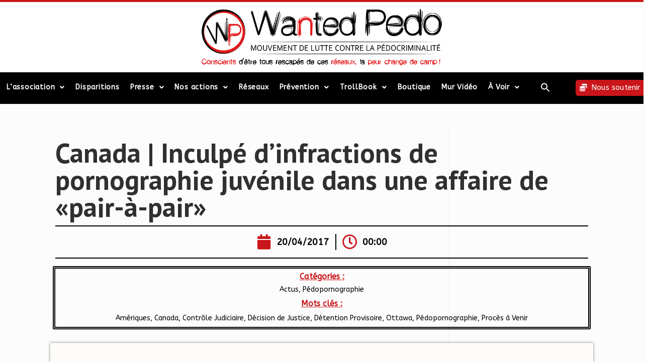

--- FILE ---
content_type: text/html; charset=UTF-8
request_url: https://wantedpedo-officiel.com/canada-inculpe-dinfractions-de-pornographie-juvenile-dans-une-affaire-de-pair-a-pair/
body_size: 30118
content:
<!DOCTYPE html>
<html class="html" lang="fr-FR">
<head>
	<meta charset="UTF-8">
	<link rel="profile" href="https://gmpg.org/xfn/11">

	<meta name='robots' content='index, follow, max-image-preview:large, max-snippet:-1, max-video-preview:-1' />
<meta name="viewport" content="width=device-width, initial-scale=1">
	<!-- This site is optimized with the Yoast SEO plugin v21.4 - https://yoast.com/wordpress/plugins/seo/ -->
	<title>Canada | Inculpé d’infractions de pornographie juvénile dans une affaire de «pair-à-pair» | Wanted Pedo WantedPedo</title>
	<link rel="canonical" href="https://wantedpedo-officiel.com/canada-inculpe-dinfractions-de-pornographie-juvenile-dans-une-affaire-de-pair-a-pair/" />
	<meta property="og:locale" content="fr_FR" />
	<meta property="og:type" content="article" />
	<meta property="og:title" content="Canada | Inculpé d’infractions de pornographie juvénile dans une affaire de «pair-à-pair» | Wanted Pedo WantedPedo" />
	<meta property="og:description" content="Un homme d’Ottawa a été inculpé d’infractions liées à de la pornographie juvénile dans une affaire de «pair à pair». Depuis mai 2016, un membre de l&#8217;Unité d&#8217;exploitation sexuelle d&#8217;enfants sur Internet (ICE) du Service de police de Barrie menait une enquête proactive au sujet d&#8217;un certain réseau pair-à-pair (P2P) permettant aux usagers de partager [&hellip;]" />
	<meta property="og:url" content="https://wantedpedo-officiel.com/canada-inculpe-dinfractions-de-pornographie-juvenile-dans-une-affaire-de-pair-a-pair/" />
	<meta property="og:site_name" content="Wanted Pedo WantedPedo" />
	<meta property="article:publisher" content="https://web.facebook.com/WantedPed0/" />
	<meta property="article:published_time" content="2017-04-19T22:00:00+00:00" />
	<meta property="article:modified_time" content="2020-10-30T08:29:57+00:00" />
	<meta property="og:image" content="https://wantedpedo-officiel.com/wp-content/uploads/2020/10/image.jpeg" />
	<meta property="og:image:width" content="940" />
	<meta property="og:image:height" content="620" />
	<meta property="og:image:type" content="image/jpeg" />
	<meta name="author" content="**** ****" />
	<meta name="twitter:card" content="summary_large_image" />
	<meta name="twitter:creator" content="@WantedPedo" />
	<meta name="twitter:site" content="@WantedPedo" />
	<meta name="twitter:label1" content="Écrit par" />
	<meta name="twitter:data1" content="**** ****" />
	<meta name="twitter:label2" content="Durée de lecture estimée" />
	<meta name="twitter:data2" content="1 minute" />
	<script type="application/ld+json" class="yoast-schema-graph">{"@context":"https://schema.org","@graph":[{"@type":"WebPage","@id":"https://wantedpedo-officiel.com/canada-inculpe-dinfractions-de-pornographie-juvenile-dans-une-affaire-de-pair-a-pair/","url":"https://wantedpedo-officiel.com/canada-inculpe-dinfractions-de-pornographie-juvenile-dans-une-affaire-de-pair-a-pair/","name":"Canada | Inculpé d’infractions de pornographie juvénile dans une affaire de «pair-à-pair» | Wanted Pedo WantedPedo","isPartOf":{"@id":"https://wantedpedo-officiel.com/#website"},"primaryImageOfPage":{"@id":"https://wantedpedo-officiel.com/canada-inculpe-dinfractions-de-pornographie-juvenile-dans-une-affaire-de-pair-a-pair/#primaryimage"},"image":{"@id":"https://wantedpedo-officiel.com/canada-inculpe-dinfractions-de-pornographie-juvenile-dans-une-affaire-de-pair-a-pair/#primaryimage"},"thumbnailUrl":"https://wantedpedo-officiel.com/wp-content/uploads/2020/10/image.jpeg","datePublished":"2017-04-19T22:00:00+00:00","dateModified":"2020-10-30T08:29:57+00:00","author":{"@id":"https://wantedpedo-officiel.com/#/schema/person/41bba46c1b499cbb91c3e6040b415c76"},"breadcrumb":{"@id":"https://wantedpedo-officiel.com/canada-inculpe-dinfractions-de-pornographie-juvenile-dans-une-affaire-de-pair-a-pair/#breadcrumb"},"inLanguage":"fr-FR","potentialAction":[{"@type":"ReadAction","target":["https://wantedpedo-officiel.com/canada-inculpe-dinfractions-de-pornographie-juvenile-dans-une-affaire-de-pair-a-pair/"]}]},{"@type":"ImageObject","inLanguage":"fr-FR","@id":"https://wantedpedo-officiel.com/canada-inculpe-dinfractions-de-pornographie-juvenile-dans-une-affaire-de-pair-a-pair/#primaryimage","url":"https://wantedpedo-officiel.com/wp-content/uploads/2020/10/image.jpeg","contentUrl":"https://wantedpedo-officiel.com/wp-content/uploads/2020/10/image.jpeg","width":940,"height":620,"caption":"Pornographie juvénile"},{"@type":"BreadcrumbList","@id":"https://wantedpedo-officiel.com/canada-inculpe-dinfractions-de-pornographie-juvenile-dans-une-affaire-de-pair-a-pair/#breadcrumb","itemListElement":[{"@type":"ListItem","position":1,"name":"Accueil","item":"https://wantedpedo-officiel.com/"},{"@type":"ListItem","position":2,"name":"Canada | Inculpé d’infractions de pornographie juvénile dans une affaire de «pair-à-pair»"}]},{"@type":"WebSite","@id":"https://wantedpedo-officiel.com/#website","url":"https://wantedpedo-officiel.com/","name":"Wanted Pedo WantedPedo","description":"Association de Lutte contre la Pédocriminalité","potentialAction":[{"@type":"SearchAction","target":{"@type":"EntryPoint","urlTemplate":"https://wantedpedo-officiel.com/?s={search_term_string}"},"query-input":"required name=search_term_string"}],"inLanguage":"fr-FR"},{"@type":"Person","@id":"https://wantedpedo-officiel.com/#/schema/person/41bba46c1b499cbb91c3e6040b415c76","name":"**** ****"}]}</script>
	<!-- / Yoast SEO plugin. -->


<link rel='dns-prefetch' href='//www.googletagmanager.com' />
<link rel="alternate" type="application/rss+xml" title="Wanted Pedo WantedPedo &raquo; Flux" href="https://wantedpedo-officiel.com/feed/" />
<link rel="alternate" type="application/rss+xml" title="Wanted Pedo WantedPedo &raquo; Flux des commentaires" href="https://wantedpedo-officiel.com/comments/feed/" />
<script>
window._wpemojiSettings = {"baseUrl":"https:\/\/s.w.org\/images\/core\/emoji\/14.0.0\/72x72\/","ext":".png","svgUrl":"https:\/\/s.w.org\/images\/core\/emoji\/14.0.0\/svg\/","svgExt":".svg","source":{"concatemoji":"https:\/\/wantedpedo-officiel.com\/wp-includes\/js\/wp-emoji-release.min.js?ver=8e52613da1988288f03622278178307f"}};
/*! This file is auto-generated */
!function(i,n){var o,s,e;function c(e){try{var t={supportTests:e,timestamp:(new Date).valueOf()};sessionStorage.setItem(o,JSON.stringify(t))}catch(e){}}function p(e,t,n){e.clearRect(0,0,e.canvas.width,e.canvas.height),e.fillText(t,0,0);var t=new Uint32Array(e.getImageData(0,0,e.canvas.width,e.canvas.height).data),r=(e.clearRect(0,0,e.canvas.width,e.canvas.height),e.fillText(n,0,0),new Uint32Array(e.getImageData(0,0,e.canvas.width,e.canvas.height).data));return t.every(function(e,t){return e===r[t]})}function u(e,t,n){switch(t){case"flag":return n(e,"\ud83c\udff3\ufe0f\u200d\u26a7\ufe0f","\ud83c\udff3\ufe0f\u200b\u26a7\ufe0f")?!1:!n(e,"\ud83c\uddfa\ud83c\uddf3","\ud83c\uddfa\u200b\ud83c\uddf3")&&!n(e,"\ud83c\udff4\udb40\udc67\udb40\udc62\udb40\udc65\udb40\udc6e\udb40\udc67\udb40\udc7f","\ud83c\udff4\u200b\udb40\udc67\u200b\udb40\udc62\u200b\udb40\udc65\u200b\udb40\udc6e\u200b\udb40\udc67\u200b\udb40\udc7f");case"emoji":return!n(e,"\ud83e\udef1\ud83c\udffb\u200d\ud83e\udef2\ud83c\udfff","\ud83e\udef1\ud83c\udffb\u200b\ud83e\udef2\ud83c\udfff")}return!1}function f(e,t,n){var r="undefined"!=typeof WorkerGlobalScope&&self instanceof WorkerGlobalScope?new OffscreenCanvas(300,150):i.createElement("canvas"),a=r.getContext("2d",{willReadFrequently:!0}),o=(a.textBaseline="top",a.font="600 32px Arial",{});return e.forEach(function(e){o[e]=t(a,e,n)}),o}function t(e){var t=i.createElement("script");t.src=e,t.defer=!0,i.head.appendChild(t)}"undefined"!=typeof Promise&&(o="wpEmojiSettingsSupports",s=["flag","emoji"],n.supports={everything:!0,everythingExceptFlag:!0},e=new Promise(function(e){i.addEventListener("DOMContentLoaded",e,{once:!0})}),new Promise(function(t){var n=function(){try{var e=JSON.parse(sessionStorage.getItem(o));if("object"==typeof e&&"number"==typeof e.timestamp&&(new Date).valueOf()<e.timestamp+604800&&"object"==typeof e.supportTests)return e.supportTests}catch(e){}return null}();if(!n){if("undefined"!=typeof Worker&&"undefined"!=typeof OffscreenCanvas&&"undefined"!=typeof URL&&URL.createObjectURL&&"undefined"!=typeof Blob)try{var e="postMessage("+f.toString()+"("+[JSON.stringify(s),u.toString(),p.toString()].join(",")+"));",r=new Blob([e],{type:"text/javascript"}),a=new Worker(URL.createObjectURL(r),{name:"wpTestEmojiSupports"});return void(a.onmessage=function(e){c(n=e.data),a.terminate(),t(n)})}catch(e){}c(n=f(s,u,p))}t(n)}).then(function(e){for(var t in e)n.supports[t]=e[t],n.supports.everything=n.supports.everything&&n.supports[t],"flag"!==t&&(n.supports.everythingExceptFlag=n.supports.everythingExceptFlag&&n.supports[t]);n.supports.everythingExceptFlag=n.supports.everythingExceptFlag&&!n.supports.flag,n.DOMReady=!1,n.readyCallback=function(){n.DOMReady=!0}}).then(function(){return e}).then(function(){var e;n.supports.everything||(n.readyCallback(),(e=n.source||{}).concatemoji?t(e.concatemoji):e.wpemoji&&e.twemoji&&(t(e.twemoji),t(e.wpemoji)))}))}((window,document),window._wpemojiSettings);
</script>
<style>
img.wp-smiley,
img.emoji {
	display: inline !important;
	border: none !important;
	box-shadow: none !important;
	height: 1em !important;
	width: 1em !important;
	margin: 0 0.07em !important;
	vertical-align: -0.1em !important;
	background: none !important;
	padding: 0 !important;
}
</style>
	<link rel='stylesheet' id='image-sizes-css' href='https://wantedpedo-officiel.com/wp-content/plugins/image-sizes/assets/css/front.min.css?ver=4.1' media='all' />
<link rel='stylesheet' id='ivory-search-styles-css' href='https://wantedpedo-officiel.com/wp-content/plugins/add-search-to-menu/public/css/ivory-search.min.css?ver=5.5.3' media='all' />
<link rel='stylesheet' id='twentyseventeen-style-css' href='https://wantedpedo-officiel.com/wp-content/themes/oceanwp/style.css?ver=8e52613da1988288f03622278178307f' media='all' />
<link rel='stylesheet' id='child-style-css' href='https://wantedpedo-officiel.com/wp-content/themes/oceanwp-child/style.css?ver=8e52613da1988288f03622278178307f' media='all' />
<link rel='stylesheet' id='font-awesome-css' href='https://wantedpedo-officiel.com/wp-content/themes/oceanwp/assets/fonts/fontawesome/css/all.min.css?ver=5.15.1' media='all' />
<link rel='stylesheet' id='simple-line-icons-css' href='https://wantedpedo-officiel.com/wp-content/themes/oceanwp/assets/css/third/simple-line-icons.min.css?ver=2.4.0' media='all' />
<link rel='stylesheet' id='oceanwp-style-css' href='https://wantedpedo-officiel.com/wp-content/themes/oceanwp/assets/css/style.min.css?ver=1.0.0' media='all' />
<link rel='stylesheet' id='elementor-icons-css' href='https://wantedpedo-officiel.com/wp-content/plugins/elementor/assets/lib/eicons/css/elementor-icons.min.css?ver=5.23.0' media='all' />
<link rel='stylesheet' id='elementor-frontend-css' href='https://wantedpedo-officiel.com/wp-content/uploads/elementor/css/custom-frontend.min.css?ver=1698665932' media='all' />
<style id='elementor-frontend-inline-css'>
.elementor-kit-890202{--e-global-color-primary:#CA161A;--e-global-color-secondary:#FFFFFF;--e-global-color-text:#000000;--e-global-color-accent:#61CE70;--e-global-color-99bdd31:#000000;--e-global-color-4b12b24:#565050;--e-global-color-9af6d9d:#FCFCFC;--e-global-color-4cc9650:#494949;--e-global-typography-primary-font-family:"ABeeZee";--e-global-typography-primary-font-weight:500;--e-global-typography-secondary-font-family:"Roboto Slab";--e-global-typography-secondary-font-weight:400;--e-global-typography-text-font-family:"ABeeZee";--e-global-typography-text-font-weight:400;--e-global-typography-accent-font-family:"ABeeZee";--e-global-typography-accent-font-weight:500;--e-global-typography-afaefc7-font-family:"Open Sans Hebrew Condensed";--e-global-typography-afaefc7-font-size:40px;--e-global-typography-afaefc7-text-transform:uppercase;--e-global-typography-afaefc7-font-style:normal;--e-global-typography-afaefc7-line-height:1.4em;font-family:"ABeeZee", Sans-serif;background-color:var( --e-global-color-9af6d9d );}.elementor-kit-890202 a{color:#000000;}.elementor-kit-890202 a:hover{color:var( --e-global-color-primary );}.elementor-kit-890202 h2{font-size:24px;line-height:1.4em;}.elementor-section.elementor-section-boxed > .elementor-container{max-width:1140px;}.e-con{--container-max-width:1140px;}.elementor-widget:not(:last-child){margin-block-end:20px;}.elementor-element{--widgets-spacing:20px 20px;}{}h1.entry-title{display:var(--page-title-display);}.elementor-kit-890202 e-page-transition{background-color:#FFBC7D;}@media(max-width:1027px){.elementor-section.elementor-section-boxed > .elementor-container{max-width:1024px;}.e-con{--container-max-width:1024px;}}@media(max-width:767px){.elementor-section.elementor-section-boxed > .elementor-container{max-width:767px;}.e-con{--container-max-width:767px;}}
.tippy-popper[data-tippy-popper-id="{{ID}}"] .tippy-tooltip{font-family:var( --e-global-typography-text-font-family ), Sans-serif;font-weight:var( --e-global-typography-text-font-weight );}.elementor-widget-common .eael-protected-content-message{font-family:var( --e-global-typography-secondary-font-family ), Sans-serif;font-weight:var( --e-global-typography-secondary-font-weight );}.elementor-widget-common .protected-content-error-msg{font-family:var( --e-global-typography-secondary-font-family ), Sans-serif;font-weight:var( --e-global-typography-secondary-font-weight );}.elementor-widget-inner-section .eael-protected-content-message{font-family:var( --e-global-typography-secondary-font-family ), Sans-serif;font-weight:var( --e-global-typography-secondary-font-weight );}.elementor-widget-inner-section .protected-content-error-msg{font-family:var( --e-global-typography-secondary-font-family ), Sans-serif;font-weight:var( --e-global-typography-secondary-font-weight );}.elementor-widget-heading .elementor-heading-title{color:var( --e-global-color-primary );font-family:var( --e-global-typography-primary-font-family ), Sans-serif;font-weight:var( --e-global-typography-primary-font-weight );}.elementor-widget-heading .eael-protected-content-message{font-family:var( --e-global-typography-secondary-font-family ), Sans-serif;font-weight:var( --e-global-typography-secondary-font-weight );}.elementor-widget-heading .protected-content-error-msg{font-family:var( --e-global-typography-secondary-font-family ), Sans-serif;font-weight:var( --e-global-typography-secondary-font-weight );}.elementor-widget-image .widget-image-caption{color:var( --e-global-color-text );font-family:var( --e-global-typography-text-font-family ), Sans-serif;font-weight:var( --e-global-typography-text-font-weight );}.elementor-widget-image .eael-protected-content-message{font-family:var( --e-global-typography-secondary-font-family ), Sans-serif;font-weight:var( --e-global-typography-secondary-font-weight );}.elementor-widget-image .protected-content-error-msg{font-family:var( --e-global-typography-secondary-font-family ), Sans-serif;font-weight:var( --e-global-typography-secondary-font-weight );}.elementor-widget-text-editor{color:var( --e-global-color-text );font-family:var( --e-global-typography-text-font-family ), Sans-serif;font-weight:var( --e-global-typography-text-font-weight );}.elementor-widget-text-editor.elementor-drop-cap-view-stacked .elementor-drop-cap{background-color:var( --e-global-color-primary );}.elementor-widget-text-editor.elementor-drop-cap-view-framed .elementor-drop-cap, .elementor-widget-text-editor.elementor-drop-cap-view-default .elementor-drop-cap{color:var( --e-global-color-primary );border-color:var( --e-global-color-primary );}.elementor-widget-text-editor .eael-protected-content-message{font-family:var( --e-global-typography-secondary-font-family ), Sans-serif;font-weight:var( --e-global-typography-secondary-font-weight );}.elementor-widget-text-editor .protected-content-error-msg{font-family:var( --e-global-typography-secondary-font-family ), Sans-serif;font-weight:var( --e-global-typography-secondary-font-weight );}.elementor-widget-video .eael-protected-content-message{font-family:var( --e-global-typography-secondary-font-family ), Sans-serif;font-weight:var( --e-global-typography-secondary-font-weight );}.elementor-widget-video .protected-content-error-msg{font-family:var( --e-global-typography-secondary-font-family ), Sans-serif;font-weight:var( --e-global-typography-secondary-font-weight );}.elementor-widget-button .elementor-button{font-family:var( --e-global-typography-accent-font-family ), Sans-serif;font-weight:var( --e-global-typography-accent-font-weight );background-color:var( --e-global-color-accent );}.elementor-widget-button .eael-protected-content-message{font-family:var( --e-global-typography-secondary-font-family ), Sans-serif;font-weight:var( --e-global-typography-secondary-font-weight );}.elementor-widget-button .protected-content-error-msg{font-family:var( --e-global-typography-secondary-font-family ), Sans-serif;font-weight:var( --e-global-typography-secondary-font-weight );}.elementor-widget-divider{--divider-color:var( --e-global-color-secondary );}.elementor-widget-divider .elementor-divider__text{color:var( --e-global-color-secondary );font-family:var( --e-global-typography-secondary-font-family ), Sans-serif;font-weight:var( --e-global-typography-secondary-font-weight );}.elementor-widget-divider.elementor-view-stacked .elementor-icon{background-color:var( --e-global-color-secondary );}.elementor-widget-divider.elementor-view-framed .elementor-icon, .elementor-widget-divider.elementor-view-default .elementor-icon{color:var( --e-global-color-secondary );border-color:var( --e-global-color-secondary );}.elementor-widget-divider.elementor-view-framed .elementor-icon, .elementor-widget-divider.elementor-view-default .elementor-icon svg{fill:var( --e-global-color-secondary );}.elementor-widget-divider .eael-protected-content-message{font-family:var( --e-global-typography-secondary-font-family ), Sans-serif;font-weight:var( --e-global-typography-secondary-font-weight );}.elementor-widget-divider .protected-content-error-msg{font-family:var( --e-global-typography-secondary-font-family ), Sans-serif;font-weight:var( --e-global-typography-secondary-font-weight );}.elementor-widget-spacer .eael-protected-content-message{font-family:var( --e-global-typography-secondary-font-family ), Sans-serif;font-weight:var( --e-global-typography-secondary-font-weight );}.elementor-widget-spacer .protected-content-error-msg{font-family:var( --e-global-typography-secondary-font-family ), Sans-serif;font-weight:var( --e-global-typography-secondary-font-weight );}.elementor-widget-image-box .elementor-image-box-title{color:var( --e-global-color-primary );font-family:var( --e-global-typography-primary-font-family ), Sans-serif;font-weight:var( --e-global-typography-primary-font-weight );}.elementor-widget-image-box .elementor-image-box-description{color:var( --e-global-color-text );font-family:var( --e-global-typography-text-font-family ), Sans-serif;font-weight:var( --e-global-typography-text-font-weight );}.elementor-widget-image-box .eael-protected-content-message{font-family:var( --e-global-typography-secondary-font-family ), Sans-serif;font-weight:var( --e-global-typography-secondary-font-weight );}.elementor-widget-image-box .protected-content-error-msg{font-family:var( --e-global-typography-secondary-font-family ), Sans-serif;font-weight:var( --e-global-typography-secondary-font-weight );}.elementor-widget-google_maps .eael-protected-content-message{font-family:var( --e-global-typography-secondary-font-family ), Sans-serif;font-weight:var( --e-global-typography-secondary-font-weight );}.elementor-widget-google_maps .protected-content-error-msg{font-family:var( --e-global-typography-secondary-font-family ), Sans-serif;font-weight:var( --e-global-typography-secondary-font-weight );}.elementor-widget-icon.elementor-view-stacked .elementor-icon{background-color:var( --e-global-color-primary );}.elementor-widget-icon.elementor-view-framed .elementor-icon, .elementor-widget-icon.elementor-view-default .elementor-icon{color:var( --e-global-color-primary );border-color:var( --e-global-color-primary );}.elementor-widget-icon.elementor-view-framed .elementor-icon, .elementor-widget-icon.elementor-view-default .elementor-icon svg{fill:var( --e-global-color-primary );}.elementor-widget-icon .eael-protected-content-message{font-family:var( --e-global-typography-secondary-font-family ), Sans-serif;font-weight:var( --e-global-typography-secondary-font-weight );}.elementor-widget-icon .protected-content-error-msg{font-family:var( --e-global-typography-secondary-font-family ), Sans-serif;font-weight:var( --e-global-typography-secondary-font-weight );}.elementor-widget-icon-box.elementor-view-stacked .elementor-icon{background-color:var( --e-global-color-primary );}.elementor-widget-icon-box.elementor-view-framed .elementor-icon, .elementor-widget-icon-box.elementor-view-default .elementor-icon{fill:var( --e-global-color-primary );color:var( --e-global-color-primary );border-color:var( --e-global-color-primary );}.elementor-widget-icon-box .elementor-icon-box-title{color:var( --e-global-color-primary );}.elementor-widget-icon-box .elementor-icon-box-title, .elementor-widget-icon-box .elementor-icon-box-title a{font-family:var( --e-global-typography-primary-font-family ), Sans-serif;font-weight:var( --e-global-typography-primary-font-weight );}.elementor-widget-icon-box .elementor-icon-box-description{color:var( --e-global-color-text );font-family:var( --e-global-typography-text-font-family ), Sans-serif;font-weight:var( --e-global-typography-text-font-weight );}.elementor-widget-icon-box .eael-protected-content-message{font-family:var( --e-global-typography-secondary-font-family ), Sans-serif;font-weight:var( --e-global-typography-secondary-font-weight );}.elementor-widget-icon-box .protected-content-error-msg{font-family:var( --e-global-typography-secondary-font-family ), Sans-serif;font-weight:var( --e-global-typography-secondary-font-weight );}.elementor-widget-star-rating .elementor-star-rating__title{color:var( --e-global-color-text );font-family:var( --e-global-typography-text-font-family ), Sans-serif;font-weight:var( --e-global-typography-text-font-weight );}.elementor-widget-star-rating .eael-protected-content-message{font-family:var( --e-global-typography-secondary-font-family ), Sans-serif;font-weight:var( --e-global-typography-secondary-font-weight );}.elementor-widget-star-rating .protected-content-error-msg{font-family:var( --e-global-typography-secondary-font-family ), Sans-serif;font-weight:var( --e-global-typography-secondary-font-weight );}.elementor-widget-image-carousel .eael-protected-content-message{font-family:var( --e-global-typography-secondary-font-family ), Sans-serif;font-weight:var( --e-global-typography-secondary-font-weight );}.elementor-widget-image-carousel .protected-content-error-msg{font-family:var( --e-global-typography-secondary-font-family ), Sans-serif;font-weight:var( --e-global-typography-secondary-font-weight );}.elementor-widget-image-gallery .gallery-item .gallery-caption{font-family:var( --e-global-typography-accent-font-family ), Sans-serif;font-weight:var( --e-global-typography-accent-font-weight );}.elementor-widget-image-gallery .eael-protected-content-message{font-family:var( --e-global-typography-secondary-font-family ), Sans-serif;font-weight:var( --e-global-typography-secondary-font-weight );}.elementor-widget-image-gallery .protected-content-error-msg{font-family:var( --e-global-typography-secondary-font-family ), Sans-serif;font-weight:var( --e-global-typography-secondary-font-weight );}.elementor-widget-icon-list .elementor-icon-list-item:not(:last-child):after{border-color:var( --e-global-color-text );}.elementor-widget-icon-list .elementor-icon-list-icon i{color:var( --e-global-color-primary );}.elementor-widget-icon-list .elementor-icon-list-icon svg{fill:var( --e-global-color-primary );}.elementor-widget-icon-list .elementor-icon-list-item > .elementor-icon-list-text, .elementor-widget-icon-list .elementor-icon-list-item > a{font-family:var( --e-global-typography-text-font-family ), Sans-serif;font-weight:var( --e-global-typography-text-font-weight );}.elementor-widget-icon-list .elementor-icon-list-text{color:var( --e-global-color-secondary );}.elementor-widget-icon-list .eael-protected-content-message{font-family:var( --e-global-typography-secondary-font-family ), Sans-serif;font-weight:var( --e-global-typography-secondary-font-weight );}.elementor-widget-icon-list .protected-content-error-msg{font-family:var( --e-global-typography-secondary-font-family ), Sans-serif;font-weight:var( --e-global-typography-secondary-font-weight );}.elementor-widget-counter .elementor-counter-number-wrapper{color:var( --e-global-color-primary );font-family:var( --e-global-typography-primary-font-family ), Sans-serif;font-weight:var( --e-global-typography-primary-font-weight );}.elementor-widget-counter .elementor-counter-title{color:var( --e-global-color-secondary );font-family:var( --e-global-typography-secondary-font-family ), Sans-serif;font-weight:var( --e-global-typography-secondary-font-weight );}.elementor-widget-counter .eael-protected-content-message{font-family:var( --e-global-typography-secondary-font-family ), Sans-serif;font-weight:var( --e-global-typography-secondary-font-weight );}.elementor-widget-counter .protected-content-error-msg{font-family:var( --e-global-typography-secondary-font-family ), Sans-serif;font-weight:var( --e-global-typography-secondary-font-weight );}.elementor-widget-progress .elementor-progress-wrapper .elementor-progress-bar{background-color:var( --e-global-color-primary );}.elementor-widget-progress .elementor-title{color:var( --e-global-color-primary );font-family:var( --e-global-typography-text-font-family ), Sans-serif;font-weight:var( --e-global-typography-text-font-weight );}.elementor-widget-progress .eael-protected-content-message{font-family:var( --e-global-typography-secondary-font-family ), Sans-serif;font-weight:var( --e-global-typography-secondary-font-weight );}.elementor-widget-progress .protected-content-error-msg{font-family:var( --e-global-typography-secondary-font-family ), Sans-serif;font-weight:var( --e-global-typography-secondary-font-weight );}.elementor-widget-testimonial .elementor-testimonial-content{color:var( --e-global-color-text );font-family:var( --e-global-typography-text-font-family ), Sans-serif;font-weight:var( --e-global-typography-text-font-weight );}.elementor-widget-testimonial .elementor-testimonial-name{color:var( --e-global-color-primary );font-family:var( --e-global-typography-primary-font-family ), Sans-serif;font-weight:var( --e-global-typography-primary-font-weight );}.elementor-widget-testimonial .elementor-testimonial-job{color:var( --e-global-color-secondary );font-family:var( --e-global-typography-secondary-font-family ), Sans-serif;font-weight:var( --e-global-typography-secondary-font-weight );}.elementor-widget-testimonial .eael-protected-content-message{font-family:var( --e-global-typography-secondary-font-family ), Sans-serif;font-weight:var( --e-global-typography-secondary-font-weight );}.elementor-widget-testimonial .protected-content-error-msg{font-family:var( --e-global-typography-secondary-font-family ), Sans-serif;font-weight:var( --e-global-typography-secondary-font-weight );}.elementor-widget-tabs .elementor-tab-title, .elementor-widget-tabs .elementor-tab-title a{color:var( --e-global-color-primary );}.elementor-widget-tabs .elementor-tab-title.elementor-active,
					 .elementor-widget-tabs .elementor-tab-title.elementor-active a{color:var( --e-global-color-accent );}.elementor-widget-tabs .elementor-tab-title{font-family:var( --e-global-typography-primary-font-family ), Sans-serif;font-weight:var( --e-global-typography-primary-font-weight );}.elementor-widget-tabs .elementor-tab-content{color:var( --e-global-color-text );font-family:var( --e-global-typography-text-font-family ), Sans-serif;font-weight:var( --e-global-typography-text-font-weight );}.elementor-widget-tabs .eael-protected-content-message{font-family:var( --e-global-typography-secondary-font-family ), Sans-serif;font-weight:var( --e-global-typography-secondary-font-weight );}.elementor-widget-tabs .protected-content-error-msg{font-family:var( --e-global-typography-secondary-font-family ), Sans-serif;font-weight:var( --e-global-typography-secondary-font-weight );}.elementor-widget-accordion .elementor-accordion-icon, .elementor-widget-accordion .elementor-accordion-title{color:var( --e-global-color-primary );}.elementor-widget-accordion .elementor-accordion-icon svg{fill:var( --e-global-color-primary );}.elementor-widget-accordion .elementor-active .elementor-accordion-icon, .elementor-widget-accordion .elementor-active .elementor-accordion-title{color:var( --e-global-color-accent );}.elementor-widget-accordion .elementor-active .elementor-accordion-icon svg{fill:var( --e-global-color-accent );}.elementor-widget-accordion .elementor-accordion-title{font-family:var( --e-global-typography-primary-font-family ), Sans-serif;font-weight:var( --e-global-typography-primary-font-weight );}.elementor-widget-accordion .elementor-tab-content{color:var( --e-global-color-text );font-family:var( --e-global-typography-text-font-family ), Sans-serif;font-weight:var( --e-global-typography-text-font-weight );}.elementor-widget-accordion .eael-protected-content-message{font-family:var( --e-global-typography-secondary-font-family ), Sans-serif;font-weight:var( --e-global-typography-secondary-font-weight );}.elementor-widget-accordion .protected-content-error-msg{font-family:var( --e-global-typography-secondary-font-family ), Sans-serif;font-weight:var( --e-global-typography-secondary-font-weight );}.elementor-widget-toggle .elementor-toggle-title, .elementor-widget-toggle .elementor-toggle-icon{color:var( --e-global-color-primary );}.elementor-widget-toggle .elementor-toggle-icon svg{fill:var( --e-global-color-primary );}.elementor-widget-toggle .elementor-tab-title.elementor-active a, .elementor-widget-toggle .elementor-tab-title.elementor-active .elementor-toggle-icon{color:var( --e-global-color-accent );}.elementor-widget-toggle .elementor-toggle-title{font-family:var( --e-global-typography-primary-font-family ), Sans-serif;font-weight:var( --e-global-typography-primary-font-weight );}.elementor-widget-toggle .elementor-tab-content{color:var( --e-global-color-text );font-family:var( --e-global-typography-text-font-family ), Sans-serif;font-weight:var( --e-global-typography-text-font-weight );}.elementor-widget-toggle .eael-protected-content-message{font-family:var( --e-global-typography-secondary-font-family ), Sans-serif;font-weight:var( --e-global-typography-secondary-font-weight );}.elementor-widget-toggle .protected-content-error-msg{font-family:var( --e-global-typography-secondary-font-family ), Sans-serif;font-weight:var( --e-global-typography-secondary-font-weight );}.elementor-widget-social-icons .eael-protected-content-message{font-family:var( --e-global-typography-secondary-font-family ), Sans-serif;font-weight:var( --e-global-typography-secondary-font-weight );}.elementor-widget-social-icons .protected-content-error-msg{font-family:var( --e-global-typography-secondary-font-family ), Sans-serif;font-weight:var( --e-global-typography-secondary-font-weight );}.elementor-widget-alert .elementor-alert-title{font-family:var( --e-global-typography-primary-font-family ), Sans-serif;font-weight:var( --e-global-typography-primary-font-weight );}.elementor-widget-alert .elementor-alert-description{font-family:var( --e-global-typography-text-font-family ), Sans-serif;font-weight:var( --e-global-typography-text-font-weight );}.elementor-widget-alert .eael-protected-content-message{font-family:var( --e-global-typography-secondary-font-family ), Sans-serif;font-weight:var( --e-global-typography-secondary-font-weight );}.elementor-widget-alert .protected-content-error-msg{font-family:var( --e-global-typography-secondary-font-family ), Sans-serif;font-weight:var( --e-global-typography-secondary-font-weight );}.elementor-widget-audio .eael-protected-content-message{font-family:var( --e-global-typography-secondary-font-family ), Sans-serif;font-weight:var( --e-global-typography-secondary-font-weight );}.elementor-widget-audio .protected-content-error-msg{font-family:var( --e-global-typography-secondary-font-family ), Sans-serif;font-weight:var( --e-global-typography-secondary-font-weight );}.elementor-widget-shortcode .eael-protected-content-message{font-family:var( --e-global-typography-secondary-font-family ), Sans-serif;font-weight:var( --e-global-typography-secondary-font-weight );}.elementor-widget-shortcode .protected-content-error-msg{font-family:var( --e-global-typography-secondary-font-family ), Sans-serif;font-weight:var( --e-global-typography-secondary-font-weight );}.elementor-widget-html .eael-protected-content-message{font-family:var( --e-global-typography-secondary-font-family ), Sans-serif;font-weight:var( --e-global-typography-secondary-font-weight );}.elementor-widget-html .protected-content-error-msg{font-family:var( --e-global-typography-secondary-font-family ), Sans-serif;font-weight:var( --e-global-typography-secondary-font-weight );}.elementor-widget-menu-anchor .eael-protected-content-message{font-family:var( --e-global-typography-secondary-font-family ), Sans-serif;font-weight:var( --e-global-typography-secondary-font-weight );}.elementor-widget-menu-anchor .protected-content-error-msg{font-family:var( --e-global-typography-secondary-font-family ), Sans-serif;font-weight:var( --e-global-typography-secondary-font-weight );}.elementor-widget-sidebar .eael-protected-content-message{font-family:var( --e-global-typography-secondary-font-family ), Sans-serif;font-weight:var( --e-global-typography-secondary-font-weight );}.elementor-widget-sidebar .protected-content-error-msg{font-family:var( --e-global-typography-secondary-font-family ), Sans-serif;font-weight:var( --e-global-typography-secondary-font-weight );}.elementor-widget-read-more .eael-protected-content-message{font-family:var( --e-global-typography-secondary-font-family ), Sans-serif;font-weight:var( --e-global-typography-secondary-font-weight );}.elementor-widget-read-more .protected-content-error-msg{font-family:var( --e-global-typography-secondary-font-family ), Sans-serif;font-weight:var( --e-global-typography-secondary-font-weight );}.elementor-widget-rating .eael-protected-content-message{font-family:var( --e-global-typography-secondary-font-family ), Sans-serif;font-weight:var( --e-global-typography-secondary-font-weight );}.elementor-widget-rating .protected-content-error-msg{font-family:var( --e-global-typography-secondary-font-family ), Sans-serif;font-weight:var( --e-global-typography-secondary-font-weight );}.elementor-widget-wp-widget-pages .eael-protected-content-message{font-family:var( --e-global-typography-secondary-font-family ), Sans-serif;font-weight:var( --e-global-typography-secondary-font-weight );}.elementor-widget-wp-widget-pages .protected-content-error-msg{font-family:var( --e-global-typography-secondary-font-family ), Sans-serif;font-weight:var( --e-global-typography-secondary-font-weight );}.elementor-widget-wp-widget-calendar .eael-protected-content-message{font-family:var( --e-global-typography-secondary-font-family ), Sans-serif;font-weight:var( --e-global-typography-secondary-font-weight );}.elementor-widget-wp-widget-calendar .protected-content-error-msg{font-family:var( --e-global-typography-secondary-font-family ), Sans-serif;font-weight:var( --e-global-typography-secondary-font-weight );}.elementor-widget-wp-widget-archives .eael-protected-content-message{font-family:var( --e-global-typography-secondary-font-family ), Sans-serif;font-weight:var( --e-global-typography-secondary-font-weight );}.elementor-widget-wp-widget-archives .protected-content-error-msg{font-family:var( --e-global-typography-secondary-font-family ), Sans-serif;font-weight:var( --e-global-typography-secondary-font-weight );}.elementor-widget-wp-widget-media_audio .eael-protected-content-message{font-family:var( --e-global-typography-secondary-font-family ), Sans-serif;font-weight:var( --e-global-typography-secondary-font-weight );}.elementor-widget-wp-widget-media_audio .protected-content-error-msg{font-family:var( --e-global-typography-secondary-font-family ), Sans-serif;font-weight:var( --e-global-typography-secondary-font-weight );}.elementor-widget-wp-widget-media_image .eael-protected-content-message{font-family:var( --e-global-typography-secondary-font-family ), Sans-serif;font-weight:var( --e-global-typography-secondary-font-weight );}.elementor-widget-wp-widget-media_image .protected-content-error-msg{font-family:var( --e-global-typography-secondary-font-family ), Sans-serif;font-weight:var( --e-global-typography-secondary-font-weight );}.elementor-widget-wp-widget-media_gallery .eael-protected-content-message{font-family:var( --e-global-typography-secondary-font-family ), Sans-serif;font-weight:var( --e-global-typography-secondary-font-weight );}.elementor-widget-wp-widget-media_gallery .protected-content-error-msg{font-family:var( --e-global-typography-secondary-font-family ), Sans-serif;font-weight:var( --e-global-typography-secondary-font-weight );}.elementor-widget-wp-widget-media_video .eael-protected-content-message{font-family:var( --e-global-typography-secondary-font-family ), Sans-serif;font-weight:var( --e-global-typography-secondary-font-weight );}.elementor-widget-wp-widget-media_video .protected-content-error-msg{font-family:var( --e-global-typography-secondary-font-family ), Sans-serif;font-weight:var( --e-global-typography-secondary-font-weight );}.elementor-widget-wp-widget-meta .eael-protected-content-message{font-family:var( --e-global-typography-secondary-font-family ), Sans-serif;font-weight:var( --e-global-typography-secondary-font-weight );}.elementor-widget-wp-widget-meta .protected-content-error-msg{font-family:var( --e-global-typography-secondary-font-family ), Sans-serif;font-weight:var( --e-global-typography-secondary-font-weight );}.elementor-widget-wp-widget-search .eael-protected-content-message{font-family:var( --e-global-typography-secondary-font-family ), Sans-serif;font-weight:var( --e-global-typography-secondary-font-weight );}.elementor-widget-wp-widget-search .protected-content-error-msg{font-family:var( --e-global-typography-secondary-font-family ), Sans-serif;font-weight:var( --e-global-typography-secondary-font-weight );}.elementor-widget-wp-widget-text .eael-protected-content-message{font-family:var( --e-global-typography-secondary-font-family ), Sans-serif;font-weight:var( --e-global-typography-secondary-font-weight );}.elementor-widget-wp-widget-text .protected-content-error-msg{font-family:var( --e-global-typography-secondary-font-family ), Sans-serif;font-weight:var( --e-global-typography-secondary-font-weight );}.elementor-widget-wp-widget-categories .eael-protected-content-message{font-family:var( --e-global-typography-secondary-font-family ), Sans-serif;font-weight:var( --e-global-typography-secondary-font-weight );}.elementor-widget-wp-widget-categories .protected-content-error-msg{font-family:var( --e-global-typography-secondary-font-family ), Sans-serif;font-weight:var( --e-global-typography-secondary-font-weight );}.elementor-widget-wp-widget-recent-posts .eael-protected-content-message{font-family:var( --e-global-typography-secondary-font-family ), Sans-serif;font-weight:var( --e-global-typography-secondary-font-weight );}.elementor-widget-wp-widget-recent-posts .protected-content-error-msg{font-family:var( --e-global-typography-secondary-font-family ), Sans-serif;font-weight:var( --e-global-typography-secondary-font-weight );}.elementor-widget-wp-widget-recent-comments .eael-protected-content-message{font-family:var( --e-global-typography-secondary-font-family ), Sans-serif;font-weight:var( --e-global-typography-secondary-font-weight );}.elementor-widget-wp-widget-recent-comments .protected-content-error-msg{font-family:var( --e-global-typography-secondary-font-family ), Sans-serif;font-weight:var( --e-global-typography-secondary-font-weight );}.elementor-widget-wp-widget-rss .eael-protected-content-message{font-family:var( --e-global-typography-secondary-font-family ), Sans-serif;font-weight:var( --e-global-typography-secondary-font-weight );}.elementor-widget-wp-widget-rss .protected-content-error-msg{font-family:var( --e-global-typography-secondary-font-family ), Sans-serif;font-weight:var( --e-global-typography-secondary-font-weight );}.elementor-widget-wp-widget-tag_cloud .eael-protected-content-message{font-family:var( --e-global-typography-secondary-font-family ), Sans-serif;font-weight:var( --e-global-typography-secondary-font-weight );}.elementor-widget-wp-widget-tag_cloud .protected-content-error-msg{font-family:var( --e-global-typography-secondary-font-family ), Sans-serif;font-weight:var( --e-global-typography-secondary-font-weight );}.elementor-widget-wp-widget-nav_menu .eael-protected-content-message{font-family:var( --e-global-typography-secondary-font-family ), Sans-serif;font-weight:var( --e-global-typography-secondary-font-weight );}.elementor-widget-wp-widget-nav_menu .protected-content-error-msg{font-family:var( --e-global-typography-secondary-font-family ), Sans-serif;font-weight:var( --e-global-typography-secondary-font-weight );}.elementor-widget-wp-widget-custom_html .eael-protected-content-message{font-family:var( --e-global-typography-secondary-font-family ), Sans-serif;font-weight:var( --e-global-typography-secondary-font-weight );}.elementor-widget-wp-widget-custom_html .protected-content-error-msg{font-family:var( --e-global-typography-secondary-font-family ), Sans-serif;font-weight:var( --e-global-typography-secondary-font-weight );}.elementor-widget-wp-widget-block .eael-protected-content-message{font-family:var( --e-global-typography-secondary-font-family ), Sans-serif;font-weight:var( --e-global-typography-secondary-font-weight );}.elementor-widget-wp-widget-block .protected-content-error-msg{font-family:var( --e-global-typography-secondary-font-family ), Sans-serif;font-weight:var( --e-global-typography-secondary-font-weight );}.elementor-widget-wp-widget-is_widget .eael-protected-content-message{font-family:var( --e-global-typography-secondary-font-family ), Sans-serif;font-weight:var( --e-global-typography-secondary-font-weight );}.elementor-widget-wp-widget-is_widget .protected-content-error-msg{font-family:var( --e-global-typography-secondary-font-family ), Sans-serif;font-weight:var( --e-global-typography-secondary-font-weight );}.elementor-widget-wp-widget-widget_fvplayer .eael-protected-content-message{font-family:var( --e-global-typography-secondary-font-family ), Sans-serif;font-weight:var( --e-global-typography-secondary-font-weight );}.elementor-widget-wp-widget-widget_fvplayer .protected-content-error-msg{font-family:var( --e-global-typography-secondary-font-family ), Sans-serif;font-weight:var( --e-global-typography-secondary-font-weight );}.elementor-widget-wp-widget-members-widget-login .eael-protected-content-message{font-family:var( --e-global-typography-secondary-font-family ), Sans-serif;font-weight:var( --e-global-typography-secondary-font-weight );}.elementor-widget-wp-widget-members-widget-login .protected-content-error-msg{font-family:var( --e-global-typography-secondary-font-family ), Sans-serif;font-weight:var( --e-global-typography-secondary-font-weight );}.elementor-widget-wp-widget-members-widget-users .eael-protected-content-message{font-family:var( --e-global-typography-secondary-font-family ), Sans-serif;font-weight:var( --e-global-typography-secondary-font-weight );}.elementor-widget-wp-widget-members-widget-users .protected-content-error-msg{font-family:var( --e-global-typography-secondary-font-family ), Sans-serif;font-weight:var( --e-global-typography-secondary-font-weight );}.elementor-widget-dyncontel-modalwindow .eael-protected-content-message{font-family:var( --e-global-typography-secondary-font-family ), Sans-serif;font-weight:var( --e-global-typography-secondary-font-weight );}.elementor-widget-dyncontel-modalwindow .protected-content-error-msg{font-family:var( --e-global-typography-secondary-font-family ), Sans-serif;font-weight:var( --e-global-typography-secondary-font-weight );}.elementor-widget-dce-dynamic-charts .eael-protected-content-message{font-family:var( --e-global-typography-secondary-font-family ), Sans-serif;font-weight:var( --e-global-typography-secondary-font-weight );}.elementor-widget-dce-dynamic-charts .protected-content-error-msg{font-family:var( --e-global-typography-secondary-font-family ), Sans-serif;font-weight:var( --e-global-typography-secondary-font-weight );}.elementor-widget-dce-iframe .eael-protected-content-message{font-family:var( --e-global-typography-secondary-font-family ), Sans-serif;font-weight:var( --e-global-typography-secondary-font-weight );}.elementor-widget-dce-iframe .protected-content-error-msg{font-family:var( --e-global-typography-secondary-font-family ), Sans-serif;font-weight:var( --e-global-typography-secondary-font-weight );}.elementor-widget-dce-google-document-preview .eael-protected-content-message{font-family:var( --e-global-typography-secondary-font-family ), Sans-serif;font-weight:var( --e-global-typography-secondary-font-weight );}.elementor-widget-dce-google-document-preview .protected-content-error-msg{font-family:var( --e-global-typography-secondary-font-family ), Sans-serif;font-weight:var( --e-global-typography-secondary-font-weight );}.elementor-widget-dce-dynamicposts-v2 .eael-protected-content-message{font-family:var( --e-global-typography-secondary-font-family ), Sans-serif;font-weight:var( --e-global-typography-secondary-font-weight );}.elementor-widget-dce-dynamicposts-v2 .protected-content-error-msg{font-family:var( --e-global-typography-secondary-font-family ), Sans-serif;font-weight:var( --e-global-typography-secondary-font-weight );}.elementor-widget-dce-dynamic-show-favorites .eael-protected-content-message{font-family:var( --e-global-typography-secondary-font-family ), Sans-serif;font-weight:var( --e-global-typography-secondary-font-weight );}.elementor-widget-dce-dynamic-show-favorites .protected-content-error-msg{font-family:var( --e-global-typography-secondary-font-family ), Sans-serif;font-weight:var( --e-global-typography-secondary-font-weight );}.elementor-widget-dce-sticky-posts .eael-protected-content-message{font-family:var( --e-global-typography-secondary-font-family ), Sans-serif;font-weight:var( --e-global-typography-secondary-font-weight );}.elementor-widget-dce-sticky-posts .protected-content-error-msg{font-family:var( --e-global-typography-secondary-font-family ), Sans-serif;font-weight:var( --e-global-typography-secondary-font-weight );}.elementor-widget-dce-search-results .eael-protected-content-message{font-family:var( --e-global-typography-secondary-font-family ), Sans-serif;font-weight:var( --e-global-typography-secondary-font-weight );}.elementor-widget-dce-search-results .protected-content-error-msg{font-family:var( --e-global-typography-secondary-font-family ), Sans-serif;font-weight:var( --e-global-typography-secondary-font-weight );}.elementor-widget-dce-my-posts .eael-protected-content-message{font-family:var( --e-global-typography-secondary-font-family ), Sans-serif;font-weight:var( --e-global-typography-secondary-font-weight );}.elementor-widget-dce-my-posts .protected-content-error-msg{font-family:var( --e-global-typography-secondary-font-family ), Sans-serif;font-weight:var( --e-global-typography-secondary-font-weight );}.elementor-widget-dce-cryptocoin-badge .eael-protected-content-message{font-family:var( --e-global-typography-secondary-font-family ), Sans-serif;font-weight:var( --e-global-typography-secondary-font-weight );}.elementor-widget-dce-cryptocoin-badge .protected-content-error-msg{font-family:var( --e-global-typography-secondary-font-family ), Sans-serif;font-weight:var( --e-global-typography-secondary-font-weight );}.elementor-widget-dce-pdf-viewer .eael-protected-content-message{font-family:var( --e-global-typography-secondary-font-family ), Sans-serif;font-weight:var( --e-global-typography-secondary-font-weight );}.elementor-widget-dce-pdf-viewer .protected-content-error-msg{font-family:var( --e-global-typography-secondary-font-family ), Sans-serif;font-weight:var( --e-global-typography-secondary-font-weight );}.elementor-widget-eael-adv-accordion .eael-protected-content-message{font-family:var( --e-global-typography-secondary-font-family ), Sans-serif;font-weight:var( --e-global-typography-secondary-font-weight );}.elementor-widget-eael-adv-accordion .protected-content-error-msg{font-family:var( --e-global-typography-secondary-font-family ), Sans-serif;font-weight:var( --e-global-typography-secondary-font-weight );}.elementor-widget-eael-google-map .eael-protected-content-message{font-family:var( --e-global-typography-secondary-font-family ), Sans-serif;font-weight:var( --e-global-typography-secondary-font-weight );}.elementor-widget-eael-google-map .protected-content-error-msg{font-family:var( --e-global-typography-secondary-font-family ), Sans-serif;font-weight:var( --e-global-typography-secondary-font-weight );}.elementor-widget-eael-adv-tabs .eael-protected-content-message{font-family:var( --e-global-typography-secondary-font-family ), Sans-serif;font-weight:var( --e-global-typography-secondary-font-weight );}.elementor-widget-eael-adv-tabs .protected-content-error-msg{font-family:var( --e-global-typography-secondary-font-family ), Sans-serif;font-weight:var( --e-global-typography-secondary-font-weight );}.elementor-widget-eael-advanced-search .eael-protected-content-message{font-family:var( --e-global-typography-secondary-font-family ), Sans-serif;font-weight:var( --e-global-typography-secondary-font-weight );}.elementor-widget-eael-advanced-search .protected-content-error-msg{font-family:var( --e-global-typography-secondary-font-family ), Sans-serif;font-weight:var( --e-global-typography-secondary-font-weight );}.elementor-widget-eael-better-payment .eael-protected-content-message{font-family:var( --e-global-typography-secondary-font-family ), Sans-serif;font-weight:var( --e-global-typography-secondary-font-weight );}.elementor-widget-eael-better-payment .protected-content-error-msg{font-family:var( --e-global-typography-secondary-font-family ), Sans-serif;font-weight:var( --e-global-typography-secondary-font-weight );}.elementor-widget-eael-business-reviews .eael-protected-content-message{font-family:var( --e-global-typography-secondary-font-family ), Sans-serif;font-weight:var( --e-global-typography-secondary-font-weight );}.elementor-widget-eael-business-reviews .protected-content-error-msg{font-family:var( --e-global-typography-secondary-font-family ), Sans-serif;font-weight:var( --e-global-typography-secondary-font-weight );}.elementor-widget-eael-career-page .eael-protected-content-message{font-family:var( --e-global-typography-secondary-font-family ), Sans-serif;font-weight:var( --e-global-typography-secondary-font-weight );}.elementor-widget-eael-career-page .protected-content-error-msg{font-family:var( --e-global-typography-secondary-font-family ), Sans-serif;font-weight:var( --e-global-typography-secondary-font-weight );}.elementor-widget-crowdfundly-all-campaign .eael-protected-content-message{font-family:var( --e-global-typography-secondary-font-family ), Sans-serif;font-weight:var( --e-global-typography-secondary-font-weight );}.elementor-widget-crowdfundly-all-campaign .protected-content-error-msg{font-family:var( --e-global-typography-secondary-font-family ), Sans-serif;font-weight:var( --e-global-typography-secondary-font-weight );}.elementor-widget-crowdfundly-organization .eael-protected-content-message{font-family:var( --e-global-typography-secondary-font-family ), Sans-serif;font-weight:var( --e-global-typography-secondary-font-weight );}.elementor-widget-crowdfundly-organization .protected-content-error-msg{font-family:var( --e-global-typography-secondary-font-family ), Sans-serif;font-weight:var( --e-global-typography-secondary-font-weight );}.elementor-widget-crowdfundly-single-campaign .eael-protected-content-message{font-family:var( --e-global-typography-secondary-font-family ), Sans-serif;font-weight:var( --e-global-typography-secondary-font-weight );}.elementor-widget-crowdfundly-single-campaign .protected-content-error-msg{font-family:var( --e-global-typography-secondary-font-family ), Sans-serif;font-weight:var( --e-global-typography-secondary-font-weight );}.elementor-widget-eael-embedpress .eael-protected-content-message{font-family:var( --e-global-typography-secondary-font-family ), Sans-serif;font-weight:var( --e-global-typography-secondary-font-weight );}.elementor-widget-eael-embedpress .protected-content-error-msg{font-family:var( --e-global-typography-secondary-font-family ), Sans-serif;font-weight:var( --e-global-typography-secondary-font-weight );}.elementor-widget-eael-feature-list .connector-type-classic .connector{border-color:var( --e-global-color-primary );}.elementor-widget-eael-feature-list .connector-type-modern .eael-feature-list-item:before, .elementor-widget-eael-feature-list .connector-type-modern .eael-feature-list-item:after{border-color:var( --e-global-color-primary );}.elementor-widget-eael-feature-list .eael-feature-list-content-box .eael-feature-list-title, .elementor-widget-eael-feature-list .eael-feature-list-content-box .eael-feature-list-title > a, .elementor-widget-eael-feature-list .eael-feature-list-content-box .eael-feature-list-title:visited{color:var( --e-global-color-primary );}.elementor-widget-eael-feature-list .eael-feature-list-content-box .eael-feature-list-title, .elementor-widget-eael-feature-list .eael-feature-list-content-box .eael-feature-list-title a{font-family:var( --e-global-typography-primary-font-family ), Sans-serif;font-weight:var( --e-global-typography-primary-font-weight );}.elementor-widget-eael-feature-list .eael-feature-list-content-box .eael-feature-list-content{color:var( --e-global-color-text );font-family:var( --e-global-typography-text-font-family ), Sans-serif;font-weight:var( --e-global-typography-text-font-weight );}.elementor-widget-eael-feature-list .eael-protected-content-message{font-family:var( --e-global-typography-secondary-font-family ), Sans-serif;font-weight:var( --e-global-typography-secondary-font-weight );}.elementor-widget-eael-feature-list .protected-content-error-msg{font-family:var( --e-global-typography-secondary-font-family ), Sans-serif;font-weight:var( --e-global-typography-secondary-font-weight );}.elementor-widget-eael-flip-box .eael-protected-content-message{font-family:var( --e-global-typography-secondary-font-family ), Sans-serif;font-weight:var( --e-global-typography-secondary-font-weight );}.elementor-widget-eael-flip-box .protected-content-error-msg{font-family:var( --e-global-typography-secondary-font-family ), Sans-serif;font-weight:var( --e-global-typography-secondary-font-weight );}.elementor-widget-eael-image-accordion .eael-protected-content-message{font-family:var( --e-global-typography-secondary-font-family ), Sans-serif;font-weight:var( --e-global-typography-secondary-font-weight );}.elementor-widget-eael-image-accordion .protected-content-error-msg{font-family:var( --e-global-typography-secondary-font-family ), Sans-serif;font-weight:var( --e-global-typography-secondary-font-weight );}.elementor-widget-eael-interactive-card .eael-protected-content-message{font-family:var( --e-global-typography-secondary-font-family ), Sans-serif;font-weight:var( --e-global-typography-secondary-font-weight );}.elementor-widget-eael-interactive-card .protected-content-error-msg{font-family:var( --e-global-typography-secondary-font-family ), Sans-serif;font-weight:var( --e-global-typography-secondary-font-weight );}.elementor-widget-eael-interactive-circle .eael-protected-content-message{font-family:var( --e-global-typography-secondary-font-family ), Sans-serif;font-weight:var( --e-global-typography-secondary-font-weight );}.elementor-widget-eael-interactive-circle .protected-content-error-msg{font-family:var( --e-global-typography-secondary-font-family ), Sans-serif;font-weight:var( --e-global-typography-secondary-font-weight );}.eael-lightbox-popup-window-{{ID}} .eael-lightbox-header .eael-lightbox-title, .eael-lightbox-modal-window-{{ID}} .eael-lightbox-header .eael-lightbox-title{font-family:var( --e-global-typography-accent-font-family ), Sans-serif;font-weight:var( --e-global-typography-accent-font-weight );}.elementor-widget-eael-lightbox .eael-lightbox-btn > span{font-family:var( --e-global-typography-primary-font-family ), Sans-serif;font-weight:var( --e-global-typography-primary-font-weight );}.eael-lightbox-container .eael-lightbox-content{font-family:var( --e-global-typography-primary-font-family ), Sans-serif;font-weight:var( --e-global-typography-primary-font-weight );}.elementor-widget-eael-lightbox .eael-protected-content-message{font-family:var( --e-global-typography-secondary-font-family ), Sans-serif;font-weight:var( --e-global-typography-secondary-font-weight );}.elementor-widget-eael-lightbox .protected-content-error-msg{font-family:var( --e-global-typography-secondary-font-family ), Sans-serif;font-weight:var( --e-global-typography-secondary-font-weight );}.elementor-widget-eael-nft-gallery .eael-nft-gallery-load-more .eael-nft-gallery-load-more-text{font-family:var( --e-global-typography-text-font-family ), Sans-serif;font-weight:var( --e-global-typography-text-font-weight );}.elementor-widget-eael-nft-gallery .eael-protected-content-message{font-family:var( --e-global-typography-secondary-font-family ), Sans-serif;font-weight:var( --e-global-typography-secondary-font-weight );}.elementor-widget-eael-nft-gallery .protected-content-error-msg{font-family:var( --e-global-typography-secondary-font-family ), Sans-serif;font-weight:var( --e-global-typography-secondary-font-weight );}.elementor-widget-eael-post-block .eael-entry-title > a{font-family:var( --e-global-typography-primary-font-family ), Sans-serif;font-weight:var( --e-global-typography-primary-font-weight );}.elementor-widget-eael-post-block .eael-grid-post-excerpt p{font-family:var( --e-global-typography-text-font-family ), Sans-serif;font-weight:var( --e-global-typography-text-font-weight );}.elementor-widget-eael-post-block .eael-entry-meta > div, .elementor-widget-eael-post-block .eael-entry-meta > span, .elementor-widget-eael-post-block .eael-entry-meta ul li i, .elementor-widget-eael-post-block .eael-entry-meta ul li a{font-family:var( --e-global-typography-text-font-family ), Sans-serif;font-weight:var( --e-global-typography-text-font-weight );}.elementor-widget-eael-post-block .eael-protected-content-message{font-family:var( --e-global-typography-secondary-font-family ), Sans-serif;font-weight:var( --e-global-typography-secondary-font-weight );}.elementor-widget-eael-post-block .protected-content-error-msg{font-family:var( --e-global-typography-secondary-font-family ), Sans-serif;font-weight:var( --e-global-typography-secondary-font-weight );}.elementor-widget-eael-post-carousel .eael-entry-title, .elementor-widget-eael-post-carousel .eael-entry-title > a{font-family:var( --e-global-typography-primary-font-family ), Sans-serif;font-weight:var( --e-global-typography-primary-font-weight );}.elementor-widget-eael-post-carousel .eael-grid-post-excerpt p{font-family:var( --e-global-typography-text-font-family ), Sans-serif;font-weight:var( --e-global-typography-text-font-weight );}.elementor-widget-eael-post-carousel .post-carousel-categories li a, .elementor-widget-eael-post-carousel .post-meta-categories li, .elementor-widget-eael-post-carousel .post-meta-categories li a{font-family:var( --e-global-typography-text-font-family ), Sans-serif;font-weight:var( --e-global-typography-text-font-weight );}.elementor-widget-eael-post-carousel .eael-meta-posted-on{font-family:var( --e-global-typography-text-font-family ), Sans-serif;font-weight:var( --e-global-typography-text-font-weight );}.elementor-widget-eael-post-carousel .eael-entry-meta > span,.elementor-widget-eael-post-carousel .eael-entry-meta > .eael-posted-by,.elementor-widget-eael-post-carousel .eael-entry-meta > .eael-posted-on{font-family:var( --e-global-typography-text-font-family ), Sans-serif;font-weight:var( --e-global-typography-text-font-weight );}.elementor-widget-eael-post-carousel .eael-protected-content-message{font-family:var( --e-global-typography-secondary-font-family ), Sans-serif;font-weight:var( --e-global-typography-secondary-font-weight );}.elementor-widget-eael-post-carousel .protected-content-error-msg{font-family:var( --e-global-typography-secondary-font-family ), Sans-serif;font-weight:var( --e-global-typography-secondary-font-weight );}.elementor-widget-eael-post-list .eael-post-list-header .header-title .title{font-family:var( --e-global-typography-text-font-family ), Sans-serif;font-weight:var( --e-global-typography-text-font-weight );}.elementor-widget-eael-post-list .eael-post-list-header .post-categories a{font-family:var( --e-global-typography-text-font-family ), Sans-serif;font-weight:var( --e-global-typography-text-font-weight );}.elementor-widget-eael-post-list .eael-post-list-featured-wrap .featured-content .eael-post-list-title, .elementor-widget-eael-post-list .eael-post-list-featured-wrap .featured-content .eael-post-list-title a{font-family:var( --e-global-typography-primary-font-family ), Sans-serif;font-weight:var( --e-global-typography-primary-font-weight );}.elementor-widget-eael-post-list .eael-post-list-featured-wrap .featured-content p{font-family:var( --e-global-typography-text-font-family ), Sans-serif;font-weight:var( --e-global-typography-text-font-weight );}.elementor-widget-eael-post-list .eael-post-list-featured-wrap .featured-content .meta{font-family:var( --e-global-typography-text-font-family ), Sans-serif;font-weight:var( --e-global-typography-text-font-weight );}.elementor-widget-eael-post-list .eael-post-list-content .eael-post-list-title, .elementor-widget-eael-post-list .eael-post-list-content .eael-post-list-title a{font-family:var( --e-global-typography-primary-font-family ), Sans-serif;font-weight:var( --e-global-typography-primary-font-weight );}.elementor-widget-eael-post-list .eael-post-list-content p{font-family:var( --e-global-typography-text-font-family ), Sans-serif;font-weight:var( --e-global-typography-text-font-weight );}.elementor-widget-eael-post-list .eael-post-list-content .meta{font-family:var( --e-global-typography-text-font-family ), Sans-serif;font-weight:var( --e-global-typography-text-font-weight );}.elementor-widget-eael-post-list .eael-post-list-container.layout-advanced .eael-post-list-post .eael-post-list-content .boxed-meta .author-info h5{font-family:var( --e-global-typography-text-font-family ), Sans-serif;font-weight:var( --e-global-typography-text-font-weight );}.elementor-widget-eael-post-list .eael-post-list-container.layout-advanced .eael-post-list-posts-wrap .eael-post-list-post .eael-post-list-content .boxed-meta .author-meta .author-info > a p{font-family:var( --e-global-typography-text-font-family ), Sans-serif;font-weight:var( --e-global-typography-text-font-weight );}.elementor-widget-eael-post-list .eael-post-list-container.layout-advanced .eael-post-list-content .boxed-meta .meta-categories .meta-cats-wrap a, .elementor-widget-eael-post-list .eael-post-list-container.layout-default .eael-post-list-content .meta-categories a, .elementor-widget-eael-post-list .eael-post-list-container.layout-preset-2 .eael-post-list-content .meta-categories a, .elementor-widget-eael-post-list .eael-post-list-container.layout-preset-2 .eael-post-list-content .meta-categories a, .elementor-widget-eael-post-list .eael-post-list-container.layout-default .featured-content .meta-categories a, .elementor-widget-eael-post-list .eael-post-list-container.layout-preset-2 .featured-content .meta-categories a, .elementor-widget-eael-post-list .eael-post-list-container.layout-preset-3 .featured-content .meta-categories a{font-family:var( --e-global-typography-text-font-family ), Sans-serif;font-weight:var( --e-global-typography-text-font-weight );}.elementor-widget-eael-post-list .eael-protected-content-message{font-family:var( --e-global-typography-secondary-font-family ), Sans-serif;font-weight:var( --e-global-typography-secondary-font-weight );}.elementor-widget-eael-post-list .protected-content-error-msg{font-family:var( --e-global-typography-secondary-font-family ), Sans-serif;font-weight:var( --e-global-typography-secondary-font-weight );}.elementor-widget-eael-protected-content .eael-protected-content .protected-content{font-family:var( --e-global-typography-secondary-font-family ), Sans-serif;font-weight:var( --e-global-typography-secondary-font-weight );}.elementor-widget-eael-protected-content .eael-protected-content-message{font-family:var( --e-global-typography-secondary-font-family ), Sans-serif;font-weight:var( --e-global-typography-secondary-font-weight );}.elementor-widget-eael-protected-content .protected-content-error-msg{font-family:var( --e-global-typography-secondary-font-family ), Sans-serif;font-weight:var( --e-global-typography-secondary-font-weight );}.elementor-widget-eael-svg-draw .eael-protected-content-message{font-family:var( --e-global-typography-secondary-font-family ), Sans-serif;font-weight:var( --e-global-typography-secondary-font-weight );}.elementor-widget-eael-svg-draw .protected-content-error-msg{font-family:var( --e-global-typography-secondary-font-family ), Sans-serif;font-weight:var( --e-global-typography-secondary-font-weight );}.elementor-widget-eael-toggle .eael-primary-toggle-label{font-family:var( --e-global-typography-accent-font-family ), Sans-serif;font-weight:var( --e-global-typography-accent-font-weight );}.elementor-widget-eael-toggle .eael-secondary-toggle-label{font-family:var( --e-global-typography-accent-font-family ), Sans-serif;font-weight:var( --e-global-typography-accent-font-weight );}.elementor-widget-eael-toggle .eael-toggle-content-wrap{font-family:var( --e-global-typography-accent-font-family ), Sans-serif;font-weight:var( --e-global-typography-accent-font-weight );}.elementor-widget-eael-toggle .eael-protected-content-message{font-family:var( --e-global-typography-secondary-font-family ), Sans-serif;font-weight:var( --e-global-typography-secondary-font-weight );}.elementor-widget-eael-toggle .protected-content-error-msg{font-family:var( --e-global-typography-secondary-font-family ), Sans-serif;font-weight:var( --e-global-typography-secondary-font-weight );}.elementor-widget-eael-tooltip .eael-protected-content-message{font-family:var( --e-global-typography-secondary-font-family ), Sans-serif;font-weight:var( --e-global-typography-secondary-font-weight );}.elementor-widget-eael-tooltip .protected-content-error-msg{font-family:var( --e-global-typography-secondary-font-family ), Sans-serif;font-weight:var( --e-global-typography-secondary-font-weight );}.elementor-widget-eael-woo-cart .eael-protected-content-message{font-family:var( --e-global-typography-secondary-font-family ), Sans-serif;font-weight:var( --e-global-typography-secondary-font-weight );}.elementor-widget-eael-woo-cart .protected-content-error-msg{font-family:var( --e-global-typography-secondary-font-family ), Sans-serif;font-weight:var( --e-global-typography-secondary-font-weight );}.elementor-widget-eael-woocommerce-review .eael-protected-content-message{font-family:var( --e-global-typography-secondary-font-family ), Sans-serif;font-weight:var( --e-global-typography-secondary-font-weight );}.elementor-widget-eael-woocommerce-review .protected-content-error-msg{font-family:var( --e-global-typography-secondary-font-family ), Sans-serif;font-weight:var( --e-global-typography-secondary-font-weight );}.elementor-widget-text-path{font-family:var( --e-global-typography-text-font-family ), Sans-serif;font-weight:var( --e-global-typography-text-font-weight );}.elementor-widget-text-path .eael-protected-content-message{font-family:var( --e-global-typography-secondary-font-family ), Sans-serif;font-weight:var( --e-global-typography-secondary-font-weight );}.elementor-widget-text-path .protected-content-error-msg{font-family:var( --e-global-typography-secondary-font-family ), Sans-serif;font-weight:var( --e-global-typography-secondary-font-weight );}.elementor-widget-theme-site-logo .widget-image-caption{color:var( --e-global-color-text );font-family:var( --e-global-typography-text-font-family ), Sans-serif;font-weight:var( --e-global-typography-text-font-weight );}.elementor-widget-theme-site-logo .eael-protected-content-message{font-family:var( --e-global-typography-secondary-font-family ), Sans-serif;font-weight:var( --e-global-typography-secondary-font-weight );}.elementor-widget-theme-site-logo .protected-content-error-msg{font-family:var( --e-global-typography-secondary-font-family ), Sans-serif;font-weight:var( --e-global-typography-secondary-font-weight );}.elementor-widget-theme-site-title .elementor-heading-title{color:var( --e-global-color-primary );font-family:var( --e-global-typography-primary-font-family ), Sans-serif;font-weight:var( --e-global-typography-primary-font-weight );}.elementor-widget-theme-site-title .eael-protected-content-message{font-family:var( --e-global-typography-secondary-font-family ), Sans-serif;font-weight:var( --e-global-typography-secondary-font-weight );}.elementor-widget-theme-site-title .protected-content-error-msg{font-family:var( --e-global-typography-secondary-font-family ), Sans-serif;font-weight:var( --e-global-typography-secondary-font-weight );}.elementor-widget-theme-page-title .elementor-heading-title{color:var( --e-global-color-primary );font-family:var( --e-global-typography-primary-font-family ), Sans-serif;font-weight:var( --e-global-typography-primary-font-weight );}.elementor-widget-theme-page-title .eael-protected-content-message{font-family:var( --e-global-typography-secondary-font-family ), Sans-serif;font-weight:var( --e-global-typography-secondary-font-weight );}.elementor-widget-theme-page-title .protected-content-error-msg{font-family:var( --e-global-typography-secondary-font-family ), Sans-serif;font-weight:var( --e-global-typography-secondary-font-weight );}.elementor-widget-theme-post-title .elementor-heading-title{color:var( --e-global-color-primary );font-family:var( --e-global-typography-primary-font-family ), Sans-serif;font-weight:var( --e-global-typography-primary-font-weight );}.elementor-widget-theme-post-title .eael-protected-content-message{font-family:var( --e-global-typography-secondary-font-family ), Sans-serif;font-weight:var( --e-global-typography-secondary-font-weight );}.elementor-widget-theme-post-title .protected-content-error-msg{font-family:var( --e-global-typography-secondary-font-family ), Sans-serif;font-weight:var( --e-global-typography-secondary-font-weight );}.elementor-widget-theme-post-excerpt .elementor-widget-container{color:var( --e-global-color-text );font-family:var( --e-global-typography-text-font-family ), Sans-serif;font-weight:var( --e-global-typography-text-font-weight );}.elementor-widget-theme-post-excerpt .eael-protected-content-message{font-family:var( --e-global-typography-secondary-font-family ), Sans-serif;font-weight:var( --e-global-typography-secondary-font-weight );}.elementor-widget-theme-post-excerpt .protected-content-error-msg{font-family:var( --e-global-typography-secondary-font-family ), Sans-serif;font-weight:var( --e-global-typography-secondary-font-weight );}.elementor-widget-theme-post-content{color:var( --e-global-color-text );font-family:var( --e-global-typography-text-font-family ), Sans-serif;font-weight:var( --e-global-typography-text-font-weight );}.elementor-widget-theme-post-content .eael-protected-content-message{font-family:var( --e-global-typography-secondary-font-family ), Sans-serif;font-weight:var( --e-global-typography-secondary-font-weight );}.elementor-widget-theme-post-content .protected-content-error-msg{font-family:var( --e-global-typography-secondary-font-family ), Sans-serif;font-weight:var( --e-global-typography-secondary-font-weight );}.elementor-widget-theme-post-featured-image .widget-image-caption{color:var( --e-global-color-text );font-family:var( --e-global-typography-text-font-family ), Sans-serif;font-weight:var( --e-global-typography-text-font-weight );}.elementor-widget-theme-post-featured-image .eael-protected-content-message{font-family:var( --e-global-typography-secondary-font-family ), Sans-serif;font-weight:var( --e-global-typography-secondary-font-weight );}.elementor-widget-theme-post-featured-image .protected-content-error-msg{font-family:var( --e-global-typography-secondary-font-family ), Sans-serif;font-weight:var( --e-global-typography-secondary-font-weight );}.elementor-widget-theme-archive-title .elementor-heading-title{color:var( --e-global-color-primary );font-family:var( --e-global-typography-primary-font-family ), Sans-serif;font-weight:var( --e-global-typography-primary-font-weight );}.elementor-widget-theme-archive-title .eael-protected-content-message{font-family:var( --e-global-typography-secondary-font-family ), Sans-serif;font-weight:var( --e-global-typography-secondary-font-weight );}.elementor-widget-theme-archive-title .protected-content-error-msg{font-family:var( --e-global-typography-secondary-font-family ), Sans-serif;font-weight:var( --e-global-typography-secondary-font-weight );}.elementor-widget-archive-posts .elementor-post__title, .elementor-widget-archive-posts .elementor-post__title a{color:var( --e-global-color-secondary );font-family:var( --e-global-typography-primary-font-family ), Sans-serif;font-weight:var( --e-global-typography-primary-font-weight );}.elementor-widget-archive-posts .elementor-post__meta-data{font-family:var( --e-global-typography-secondary-font-family ), Sans-serif;font-weight:var( --e-global-typography-secondary-font-weight );}.elementor-widget-archive-posts .elementor-post__excerpt p{font-family:var( --e-global-typography-text-font-family ), Sans-serif;font-weight:var( --e-global-typography-text-font-weight );}.elementor-widget-archive-posts .elementor-post__read-more{color:var( --e-global-color-accent );}.elementor-widget-archive-posts a.elementor-post__read-more{font-family:var( --e-global-typography-accent-font-family ), Sans-serif;font-weight:var( --e-global-typography-accent-font-weight );}.elementor-widget-archive-posts .elementor-post__card .elementor-post__badge{background-color:var( --e-global-color-accent );font-family:var( --e-global-typography-accent-font-family ), Sans-serif;font-weight:var( --e-global-typography-accent-font-weight );}.elementor-widget-archive-posts .elementor-pagination{font-family:var( --e-global-typography-secondary-font-family ), Sans-serif;font-weight:var( --e-global-typography-secondary-font-weight );}.elementor-widget-archive-posts .elementor-button{font-family:var( --e-global-typography-accent-font-family ), Sans-serif;font-weight:var( --e-global-typography-accent-font-weight );background-color:var( --e-global-color-accent );}.elementor-widget-archive-posts .e-load-more-message{font-family:var( --e-global-typography-secondary-font-family ), Sans-serif;font-weight:var( --e-global-typography-secondary-font-weight );}.elementor-widget-archive-posts .elementor-posts-nothing-found{color:var( --e-global-color-text );font-family:var( --e-global-typography-text-font-family ), Sans-serif;font-weight:var( --e-global-typography-text-font-weight );}.elementor-widget-archive-posts .eael-protected-content-message{font-family:var( --e-global-typography-secondary-font-family ), Sans-serif;font-weight:var( --e-global-typography-secondary-font-weight );}.elementor-widget-archive-posts .protected-content-error-msg{font-family:var( --e-global-typography-secondary-font-family ), Sans-serif;font-weight:var( --e-global-typography-secondary-font-weight );}.elementor-widget-loop-grid .elementor-pagination{font-family:var( --e-global-typography-secondary-font-family ), Sans-serif;font-weight:var( --e-global-typography-secondary-font-weight );}.elementor-widget-loop-grid .elementor-button{font-family:var( --e-global-typography-accent-font-family ), Sans-serif;font-weight:var( --e-global-typography-accent-font-weight );background-color:var( --e-global-color-accent );}.elementor-widget-loop-grid .e-load-more-message{font-family:var( --e-global-typography-secondary-font-family ), Sans-serif;font-weight:var( --e-global-typography-secondary-font-weight );}.elementor-widget-loop-grid .eael-protected-content-message{font-family:var( --e-global-typography-secondary-font-family ), Sans-serif;font-weight:var( --e-global-typography-secondary-font-weight );}.elementor-widget-loop-grid .protected-content-error-msg{font-family:var( --e-global-typography-secondary-font-family ), Sans-serif;font-weight:var( --e-global-typography-secondary-font-weight );}.elementor-widget-loop-carousel .eael-protected-content-message{font-family:var( --e-global-typography-secondary-font-family ), Sans-serif;font-weight:var( --e-global-typography-secondary-font-weight );}.elementor-widget-loop-carousel .protected-content-error-msg{font-family:var( --e-global-typography-secondary-font-family ), Sans-serif;font-weight:var( --e-global-typography-secondary-font-weight );}.elementor-widget-posts .elementor-post__title, .elementor-widget-posts .elementor-post__title a{color:var( --e-global-color-secondary );font-family:var( --e-global-typography-primary-font-family ), Sans-serif;font-weight:var( --e-global-typography-primary-font-weight );}.elementor-widget-posts .elementor-post__meta-data{font-family:var( --e-global-typography-secondary-font-family ), Sans-serif;font-weight:var( --e-global-typography-secondary-font-weight );}.elementor-widget-posts .elementor-post__excerpt p{font-family:var( --e-global-typography-text-font-family ), Sans-serif;font-weight:var( --e-global-typography-text-font-weight );}.elementor-widget-posts .elementor-post__read-more{color:var( --e-global-color-accent );}.elementor-widget-posts a.elementor-post__read-more{font-family:var( --e-global-typography-accent-font-family ), Sans-serif;font-weight:var( --e-global-typography-accent-font-weight );}.elementor-widget-posts .elementor-post__card .elementor-post__badge{background-color:var( --e-global-color-accent );font-family:var( --e-global-typography-accent-font-family ), Sans-serif;font-weight:var( --e-global-typography-accent-font-weight );}.elementor-widget-posts .elementor-pagination{font-family:var( --e-global-typography-secondary-font-family ), Sans-serif;font-weight:var( --e-global-typography-secondary-font-weight );}.elementor-widget-posts .elementor-button{font-family:var( --e-global-typography-accent-font-family ), Sans-serif;font-weight:var( --e-global-typography-accent-font-weight );background-color:var( --e-global-color-accent );}.elementor-widget-posts .e-load-more-message{font-family:var( --e-global-typography-secondary-font-family ), Sans-serif;font-weight:var( --e-global-typography-secondary-font-weight );}.elementor-widget-posts .eael-protected-content-message{font-family:var( --e-global-typography-secondary-font-family ), Sans-serif;font-weight:var( --e-global-typography-secondary-font-weight );}.elementor-widget-posts .protected-content-error-msg{font-family:var( --e-global-typography-secondary-font-family ), Sans-serif;font-weight:var( --e-global-typography-secondary-font-weight );}.elementor-widget-portfolio a .elementor-portfolio-item__overlay{background-color:var( --e-global-color-accent );}.elementor-widget-portfolio .elementor-portfolio-item__title{font-family:var( --e-global-typography-primary-font-family ), Sans-serif;font-weight:var( --e-global-typography-primary-font-weight );}.elementor-widget-portfolio .elementor-portfolio__filter{color:var( --e-global-color-text );font-family:var( --e-global-typography-primary-font-family ), Sans-serif;font-weight:var( --e-global-typography-primary-font-weight );}.elementor-widget-portfolio .elementor-portfolio__filter.elementor-active{color:var( --e-global-color-primary );}.elementor-widget-portfolio .eael-protected-content-message{font-family:var( --e-global-typography-secondary-font-family ), Sans-serif;font-weight:var( --e-global-typography-secondary-font-weight );}.elementor-widget-portfolio .protected-content-error-msg{font-family:var( --e-global-typography-secondary-font-family ), Sans-serif;font-weight:var( --e-global-typography-secondary-font-weight );}.elementor-widget-gallery .elementor-gallery-item__title{font-family:var( --e-global-typography-primary-font-family ), Sans-serif;font-weight:var( --e-global-typography-primary-font-weight );}.elementor-widget-gallery .elementor-gallery-item__description{font-family:var( --e-global-typography-text-font-family ), Sans-serif;font-weight:var( --e-global-typography-text-font-weight );}.elementor-widget-gallery{--galleries-title-color-normal:var( --e-global-color-primary );--galleries-title-color-hover:var( --e-global-color-secondary );--galleries-pointer-bg-color-hover:var( --e-global-color-accent );--gallery-title-color-active:var( --e-global-color-secondary );--galleries-pointer-bg-color-active:var( --e-global-color-accent );}.elementor-widget-gallery .elementor-gallery-title{font-family:var( --e-global-typography-primary-font-family ), Sans-serif;font-weight:var( --e-global-typography-primary-font-weight );}.elementor-widget-gallery .eael-protected-content-message{font-family:var( --e-global-typography-secondary-font-family ), Sans-serif;font-weight:var( --e-global-typography-secondary-font-weight );}.elementor-widget-gallery .protected-content-error-msg{font-family:var( --e-global-typography-secondary-font-family ), Sans-serif;font-weight:var( --e-global-typography-secondary-font-weight );}.elementor-widget-form .elementor-field-group > label, .elementor-widget-form .elementor-field-subgroup label{color:var( --e-global-color-text );}.elementor-widget-form .elementor-field-group > label{font-family:var( --e-global-typography-text-font-family ), Sans-serif;font-weight:var( --e-global-typography-text-font-weight );}.elementor-widget-form .elementor-field-type-html{color:var( --e-global-color-text );font-family:var( --e-global-typography-text-font-family ), Sans-serif;font-weight:var( --e-global-typography-text-font-weight );}.elementor-widget-form .elementor-field-group .elementor-field{color:var( --e-global-color-text );}.elementor-widget-form .elementor-field-group .elementor-field, .elementor-widget-form .elementor-field-subgroup label{font-family:var( --e-global-typography-text-font-family ), Sans-serif;font-weight:var( --e-global-typography-text-font-weight );}.elementor-widget-form .elementor-button{font-family:var( --e-global-typography-accent-font-family ), Sans-serif;font-weight:var( --e-global-typography-accent-font-weight );}.elementor-widget-form .e-form__buttons__wrapper__button-next{background-color:var( --e-global-color-accent );}.elementor-widget-form .elementor-button[type="submit"]{background-color:var( --e-global-color-accent );}.elementor-widget-form .e-form__buttons__wrapper__button-previous{background-color:var( --e-global-color-accent );}.elementor-widget-form .elementor-message{font-family:var( --e-global-typography-text-font-family ), Sans-serif;font-weight:var( --e-global-typography-text-font-weight );}.elementor-widget-form .e-form__indicators__indicator, .elementor-widget-form .e-form__indicators__indicator__label{font-family:var( --e-global-typography-accent-font-family ), Sans-serif;font-weight:var( --e-global-typography-accent-font-weight );}.elementor-widget-form{--e-form-steps-indicator-inactive-primary-color:var( --e-global-color-text );--e-form-steps-indicator-active-primary-color:var( --e-global-color-accent );--e-form-steps-indicator-completed-primary-color:var( --e-global-color-accent );--e-form-steps-indicator-progress-color:var( --e-global-color-accent );--e-form-steps-indicator-progress-background-color:var( --e-global-color-text );--e-form-steps-indicator-progress-meter-color:var( --e-global-color-text );}.elementor-widget-form .e-form__indicators__indicator__progress__meter{font-family:var( --e-global-typography-accent-font-family ), Sans-serif;font-weight:var( --e-global-typography-accent-font-weight );}.elementor-widget-form .eael-protected-content-message{font-family:var( --e-global-typography-secondary-font-family ), Sans-serif;font-weight:var( --e-global-typography-secondary-font-weight );}.elementor-widget-form .protected-content-error-msg{font-family:var( --e-global-typography-secondary-font-family ), Sans-serif;font-weight:var( --e-global-typography-secondary-font-weight );}.elementor-widget-login .elementor-field-group > a{color:var( --e-global-color-text );}.elementor-widget-login .elementor-field-group > a:hover{color:var( --e-global-color-accent );}.elementor-widget-login .elementor-form-fields-wrapper label{color:var( --e-global-color-text );font-family:var( --e-global-typography-text-font-family ), Sans-serif;font-weight:var( --e-global-typography-text-font-weight );}.elementor-widget-login .elementor-field-group .elementor-field{color:var( --e-global-color-text );}.elementor-widget-login .elementor-field-group .elementor-field, .elementor-widget-login .elementor-field-subgroup label{font-family:var( --e-global-typography-text-font-family ), Sans-serif;font-weight:var( --e-global-typography-text-font-weight );}.elementor-widget-login .elementor-button{font-family:var( --e-global-typography-accent-font-family ), Sans-serif;font-weight:var( --e-global-typography-accent-font-weight );background-color:var( --e-global-color-accent );}.elementor-widget-login .elementor-widget-container .elementor-login__logged-in-message{color:var( --e-global-color-text );font-family:var( --e-global-typography-text-font-family ), Sans-serif;font-weight:var( --e-global-typography-text-font-weight );}.elementor-widget-login .eael-protected-content-message{font-family:var( --e-global-typography-secondary-font-family ), Sans-serif;font-weight:var( --e-global-typography-secondary-font-weight );}.elementor-widget-login .protected-content-error-msg{font-family:var( --e-global-typography-secondary-font-family ), Sans-serif;font-weight:var( --e-global-typography-secondary-font-weight );}.elementor-widget-slides .elementor-slide-heading{font-family:var( --e-global-typography-primary-font-family ), Sans-serif;font-weight:var( --e-global-typography-primary-font-weight );}.elementor-widget-slides .elementor-slide-description{font-family:var( --e-global-typography-secondary-font-family ), Sans-serif;font-weight:var( --e-global-typography-secondary-font-weight );}.elementor-widget-slides .elementor-slide-button{font-family:var( --e-global-typography-accent-font-family ), Sans-serif;font-weight:var( --e-global-typography-accent-font-weight );}.elementor-widget-slides .eael-protected-content-message{font-family:var( --e-global-typography-secondary-font-family ), Sans-serif;font-weight:var( --e-global-typography-secondary-font-weight );}.elementor-widget-slides .protected-content-error-msg{font-family:var( --e-global-typography-secondary-font-family ), Sans-serif;font-weight:var( --e-global-typography-secondary-font-weight );}.elementor-widget-nav-menu .elementor-nav-menu .elementor-item{font-family:var( --e-global-typography-primary-font-family ), Sans-serif;font-weight:var( --e-global-typography-primary-font-weight );}.elementor-widget-nav-menu .elementor-nav-menu--main .elementor-item{color:var( --e-global-color-text );fill:var( --e-global-color-text );}.elementor-widget-nav-menu .elementor-nav-menu--main .elementor-item:hover,
					.elementor-widget-nav-menu .elementor-nav-menu--main .elementor-item.elementor-item-active,
					.elementor-widget-nav-menu .elementor-nav-menu--main .elementor-item.highlighted,
					.elementor-widget-nav-menu .elementor-nav-menu--main .elementor-item:focus{color:var( --e-global-color-accent );fill:var( --e-global-color-accent );}.elementor-widget-nav-menu .elementor-nav-menu--main:not(.e--pointer-framed) .elementor-item:before,
					.elementor-widget-nav-menu .elementor-nav-menu--main:not(.e--pointer-framed) .elementor-item:after{background-color:var( --e-global-color-accent );}.elementor-widget-nav-menu .e--pointer-framed .elementor-item:before,
					.elementor-widget-nav-menu .e--pointer-framed .elementor-item:after{border-color:var( --e-global-color-accent );}.elementor-widget-nav-menu{--e-nav-menu-divider-color:var( --e-global-color-text );}.elementor-widget-nav-menu .elementor-nav-menu--dropdown .elementor-item, .elementor-widget-nav-menu .elementor-nav-menu--dropdown  .elementor-sub-item{font-family:var( --e-global-typography-accent-font-family ), Sans-serif;font-weight:var( --e-global-typography-accent-font-weight );}.elementor-widget-nav-menu .eael-protected-content-message{font-family:var( --e-global-typography-secondary-font-family ), Sans-serif;font-weight:var( --e-global-typography-secondary-font-weight );}.elementor-widget-nav-menu .protected-content-error-msg{font-family:var( --e-global-typography-secondary-font-family ), Sans-serif;font-weight:var( --e-global-typography-secondary-font-weight );}.elementor-widget-animated-headline .elementor-headline-dynamic-wrapper path{stroke:var( --e-global-color-accent );}.elementor-widget-animated-headline .elementor-headline-plain-text{color:var( --e-global-color-secondary );}.elementor-widget-animated-headline .elementor-headline{font-family:var( --e-global-typography-primary-font-family ), Sans-serif;font-weight:var( --e-global-typography-primary-font-weight );}.elementor-widget-animated-headline{--dynamic-text-color:var( --e-global-color-secondary );}.elementor-widget-animated-headline .elementor-headline-dynamic-text{font-family:var( --e-global-typography-primary-font-family ), Sans-serif;font-weight:var( --e-global-typography-primary-font-weight );}.elementor-widget-animated-headline .eael-protected-content-message{font-family:var( --e-global-typography-secondary-font-family ), Sans-serif;font-weight:var( --e-global-typography-secondary-font-weight );}.elementor-widget-animated-headline .protected-content-error-msg{font-family:var( --e-global-typography-secondary-font-family ), Sans-serif;font-weight:var( --e-global-typography-secondary-font-weight );}.elementor-widget-hotspot .widget-image-caption{font-family:var( --e-global-typography-text-font-family ), Sans-serif;font-weight:var( --e-global-typography-text-font-weight );}.elementor-widget-hotspot{--hotspot-color:var( --e-global-color-primary );--hotspot-box-color:var( --e-global-color-secondary );--tooltip-color:var( --e-global-color-secondary );}.elementor-widget-hotspot .e-hotspot__label{font-family:var( --e-global-typography-primary-font-family ), Sans-serif;font-weight:var( --e-global-typography-primary-font-weight );}.elementor-widget-hotspot .e-hotspot__tooltip{font-family:var( --e-global-typography-secondary-font-family ), Sans-serif;font-weight:var( --e-global-typography-secondary-font-weight );}.elementor-widget-hotspot .eael-protected-content-message{font-family:var( --e-global-typography-secondary-font-family ), Sans-serif;font-weight:var( --e-global-typography-secondary-font-weight );}.elementor-widget-hotspot .protected-content-error-msg{font-family:var( --e-global-typography-secondary-font-family ), Sans-serif;font-weight:var( --e-global-typography-secondary-font-weight );}.elementor-widget-price-list .elementor-price-list-header{color:var( --e-global-color-primary );font-family:var( --e-global-typography-primary-font-family ), Sans-serif;font-weight:var( --e-global-typography-primary-font-weight );}.elementor-widget-price-list .elementor-price-list-price{color:var( --e-global-color-primary );font-family:var( --e-global-typography-primary-font-family ), Sans-serif;font-weight:var( --e-global-typography-primary-font-weight );}.elementor-widget-price-list .elementor-price-list-description{color:var( --e-global-color-text );font-family:var( --e-global-typography-text-font-family ), Sans-serif;font-weight:var( --e-global-typography-text-font-weight );}.elementor-widget-price-list .elementor-price-list-separator{border-bottom-color:var( --e-global-color-secondary );}.elementor-widget-price-list .eael-protected-content-message{font-family:var( --e-global-typography-secondary-font-family ), Sans-serif;font-weight:var( --e-global-typography-secondary-font-weight );}.elementor-widget-price-list .protected-content-error-msg{font-family:var( --e-global-typography-secondary-font-family ), Sans-serif;font-weight:var( --e-global-typography-secondary-font-weight );}.elementor-widget-price-table{--e-price-table-header-background-color:var( --e-global-color-secondary );}.elementor-widget-price-table .elementor-price-table__heading{font-family:var( --e-global-typography-primary-font-family ), Sans-serif;font-weight:var( --e-global-typography-primary-font-weight );}.elementor-widget-price-table .elementor-price-table__subheading{font-family:var( --e-global-typography-secondary-font-family ), Sans-serif;font-weight:var( --e-global-typography-secondary-font-weight );}.elementor-widget-price-table .elementor-price-table .elementor-price-table__price{font-family:var( --e-global-typography-primary-font-family ), Sans-serif;font-weight:var( --e-global-typography-primary-font-weight );}.elementor-widget-price-table .elementor-price-table__original-price{color:var( --e-global-color-secondary );font-family:var( --e-global-typography-primary-font-family ), Sans-serif;font-weight:var( --e-global-typography-primary-font-weight );}.elementor-widget-price-table .elementor-price-table__period{color:var( --e-global-color-secondary );font-family:var( --e-global-typography-secondary-font-family ), Sans-serif;font-weight:var( --e-global-typography-secondary-font-weight );}.elementor-widget-price-table .elementor-price-table__features-list{--e-price-table-features-list-color:var( --e-global-color-text );}.elementor-widget-price-table .elementor-price-table__features-list li{font-family:var( --e-global-typography-text-font-family ), Sans-serif;font-weight:var( --e-global-typography-text-font-weight );}.elementor-widget-price-table .elementor-price-table__features-list li:before{border-top-color:var( --e-global-color-text );}.elementor-widget-price-table .elementor-price-table__button{font-family:var( --e-global-typography-accent-font-family ), Sans-serif;font-weight:var( --e-global-typography-accent-font-weight );background-color:var( --e-global-color-accent );}.elementor-widget-price-table .elementor-price-table__additional_info{color:var( --e-global-color-text );font-family:var( --e-global-typography-text-font-family ), Sans-serif;font-weight:var( --e-global-typography-text-font-weight );}.elementor-widget-price-table .elementor-price-table__ribbon-inner{background-color:var( --e-global-color-accent );font-family:var( --e-global-typography-accent-font-family ), Sans-serif;font-weight:var( --e-global-typography-accent-font-weight );}.elementor-widget-price-table .eael-protected-content-message{font-family:var( --e-global-typography-secondary-font-family ), Sans-serif;font-weight:var( --e-global-typography-secondary-font-weight );}.elementor-widget-price-table .protected-content-error-msg{font-family:var( --e-global-typography-secondary-font-family ), Sans-serif;font-weight:var( --e-global-typography-secondary-font-weight );}.elementor-widget-flip-box .elementor-flip-box__front .elementor-flip-box__layer__title{font-family:var( --e-global-typography-primary-font-family ), Sans-serif;font-weight:var( --e-global-typography-primary-font-weight );}.elementor-widget-flip-box .elementor-flip-box__front .elementor-flip-box__layer__description{font-family:var( --e-global-typography-text-font-family ), Sans-serif;font-weight:var( --e-global-typography-text-font-weight );}.elementor-widget-flip-box .elementor-flip-box__back .elementor-flip-box__layer__title{font-family:var( --e-global-typography-primary-font-family ), Sans-serif;font-weight:var( --e-global-typography-primary-font-weight );}.elementor-widget-flip-box .elementor-flip-box__back .elementor-flip-box__layer__description{font-family:var( --e-global-typography-text-font-family ), Sans-serif;font-weight:var( --e-global-typography-text-font-weight );}.elementor-widget-flip-box .elementor-flip-box__button{font-family:var( --e-global-typography-accent-font-family ), Sans-serif;font-weight:var( --e-global-typography-accent-font-weight );}.elementor-widget-flip-box .eael-protected-content-message{font-family:var( --e-global-typography-secondary-font-family ), Sans-serif;font-weight:var( --e-global-typography-secondary-font-weight );}.elementor-widget-flip-box .protected-content-error-msg{font-family:var( --e-global-typography-secondary-font-family ), Sans-serif;font-weight:var( --e-global-typography-secondary-font-weight );}.elementor-widget-call-to-action .elementor-cta__title{font-family:var( --e-global-typography-primary-font-family ), Sans-serif;font-weight:var( --e-global-typography-primary-font-weight );}.elementor-widget-call-to-action .elementor-cta__description{font-family:var( --e-global-typography-text-font-family ), Sans-serif;font-weight:var( --e-global-typography-text-font-weight );}.elementor-widget-call-to-action .elementor-cta__button{font-family:var( --e-global-typography-accent-font-family ), Sans-serif;font-weight:var( --e-global-typography-accent-font-weight );}.elementor-widget-call-to-action .elementor-ribbon-inner{background-color:var( --e-global-color-accent );font-family:var( --e-global-typography-accent-font-family ), Sans-serif;font-weight:var( --e-global-typography-accent-font-weight );}.elementor-widget-call-to-action .eael-protected-content-message{font-family:var( --e-global-typography-secondary-font-family ), Sans-serif;font-weight:var( --e-global-typography-secondary-font-weight );}.elementor-widget-call-to-action .protected-content-error-msg{font-family:var( --e-global-typography-secondary-font-family ), Sans-serif;font-weight:var( --e-global-typography-secondary-font-weight );}.elementor-widget-media-carousel .elementor-carousel-image-overlay{font-family:var( --e-global-typography-accent-font-family ), Sans-serif;font-weight:var( --e-global-typography-accent-font-weight );}.elementor-widget-media-carousel .eael-protected-content-message{font-family:var( --e-global-typography-secondary-font-family ), Sans-serif;font-weight:var( --e-global-typography-secondary-font-weight );}.elementor-widget-media-carousel .protected-content-error-msg{font-family:var( --e-global-typography-secondary-font-family ), Sans-serif;font-weight:var( --e-global-typography-secondary-font-weight );}.elementor-widget-testimonial-carousel .elementor-testimonial__text{color:var( --e-global-color-text );font-family:var( --e-global-typography-text-font-family ), Sans-serif;font-weight:var( --e-global-typography-text-font-weight );}.elementor-widget-testimonial-carousel .elementor-testimonial__name{color:var( --e-global-color-text );font-family:var( --e-global-typography-primary-font-family ), Sans-serif;font-weight:var( --e-global-typography-primary-font-weight );}.elementor-widget-testimonial-carousel .elementor-testimonial__title{color:var( --e-global-color-primary );font-family:var( --e-global-typography-secondary-font-family ), Sans-serif;font-weight:var( --e-global-typography-secondary-font-weight );}.elementor-widget-testimonial-carousel .eael-protected-content-message{font-family:var( --e-global-typography-secondary-font-family ), Sans-serif;font-weight:var( --e-global-typography-secondary-font-weight );}.elementor-widget-testimonial-carousel .protected-content-error-msg{font-family:var( --e-global-typography-secondary-font-family ), Sans-serif;font-weight:var( --e-global-typography-secondary-font-weight );}.elementor-widget-reviews .elementor-testimonial__header, .elementor-widget-reviews .elementor-testimonial__name{font-family:var( --e-global-typography-primary-font-family ), Sans-serif;font-weight:var( --e-global-typography-primary-font-weight );}.elementor-widget-reviews .elementor-testimonial__text{font-family:var( --e-global-typography-text-font-family ), Sans-serif;font-weight:var( --e-global-typography-text-font-weight );}.elementor-widget-reviews .eael-protected-content-message{font-family:var( --e-global-typography-secondary-font-family ), Sans-serif;font-weight:var( --e-global-typography-secondary-font-weight );}.elementor-widget-reviews .protected-content-error-msg{font-family:var( --e-global-typography-secondary-font-family ), Sans-serif;font-weight:var( --e-global-typography-secondary-font-weight );}.elementor-widget-table-of-contents{--header-color:var( --e-global-color-secondary );--item-text-color:var( --e-global-color-text );--item-text-hover-color:var( --e-global-color-accent );--marker-color:var( --e-global-color-text );}.elementor-widget-table-of-contents .elementor-toc__header, .elementor-widget-table-of-contents .elementor-toc__header-title{font-family:var( --e-global-typography-primary-font-family ), Sans-serif;font-weight:var( --e-global-typography-primary-font-weight );}.elementor-widget-table-of-contents .elementor-toc__list-item{font-family:var( --e-global-typography-text-font-family ), Sans-serif;font-weight:var( --e-global-typography-text-font-weight );}.elementor-widget-table-of-contents .eael-protected-content-message{font-family:var( --e-global-typography-secondary-font-family ), Sans-serif;font-weight:var( --e-global-typography-secondary-font-weight );}.elementor-widget-table-of-contents .protected-content-error-msg{font-family:var( --e-global-typography-secondary-font-family ), Sans-serif;font-weight:var( --e-global-typography-secondary-font-weight );}.elementor-widget-countdown .elementor-countdown-item{background-color:var( --e-global-color-primary );}.elementor-widget-countdown .elementor-countdown-digits{font-family:var( --e-global-typography-text-font-family ), Sans-serif;font-weight:var( --e-global-typography-text-font-weight );}.elementor-widget-countdown .elementor-countdown-label{font-family:var( --e-global-typography-secondary-font-family ), Sans-serif;font-weight:var( --e-global-typography-secondary-font-weight );}.elementor-widget-countdown .elementor-countdown-expire--message{color:var( --e-global-color-text );font-family:var( --e-global-typography-text-font-family ), Sans-serif;font-weight:var( --e-global-typography-text-font-weight );}.elementor-widget-countdown .eael-protected-content-message{font-family:var( --e-global-typography-secondary-font-family ), Sans-serif;font-weight:var( --e-global-typography-secondary-font-weight );}.elementor-widget-countdown .protected-content-error-msg{font-family:var( --e-global-typography-secondary-font-family ), Sans-serif;font-weight:var( --e-global-typography-secondary-font-weight );}.elementor-widget-share-buttons .eael-protected-content-message{font-family:var( --e-global-typography-secondary-font-family ), Sans-serif;font-weight:var( --e-global-typography-secondary-font-weight );}.elementor-widget-share-buttons .protected-content-error-msg{font-family:var( --e-global-typography-secondary-font-family ), Sans-serif;font-weight:var( --e-global-typography-secondary-font-weight );}.elementor-widget-search-form input[type="search"].elementor-search-form__input{font-family:var( --e-global-typography-text-font-family ), Sans-serif;font-weight:var( --e-global-typography-text-font-weight );}.elementor-widget-search-form .elementor-search-form__input,
					.elementor-widget-search-form .elementor-search-form__icon,
					.elementor-widget-search-form .elementor-lightbox .dialog-lightbox-close-button,
					.elementor-widget-search-form .elementor-lightbox .dialog-lightbox-close-button:hover,
					.elementor-widget-search-form.elementor-search-form--skin-full_screen input[type="search"].elementor-search-form__input{color:var( --e-global-color-text );fill:var( --e-global-color-text );}.elementor-widget-search-form .elementor-search-form__submit{font-family:var( --e-global-typography-text-font-family ), Sans-serif;font-weight:var( --e-global-typography-text-font-weight );background-color:var( --e-global-color-secondary );}.elementor-widget-search-form .eael-protected-content-message{font-family:var( --e-global-typography-secondary-font-family ), Sans-serif;font-weight:var( --e-global-typography-secondary-font-weight );}.elementor-widget-search-form .protected-content-error-msg{font-family:var( --e-global-typography-secondary-font-family ), Sans-serif;font-weight:var( --e-global-typography-secondary-font-weight );}.elementor-widget-author-box .elementor-author-box__name{color:var( --e-global-color-secondary );font-family:var( --e-global-typography-primary-font-family ), Sans-serif;font-weight:var( --e-global-typography-primary-font-weight );}.elementor-widget-author-box .elementor-author-box__bio{color:var( --e-global-color-text );font-family:var( --e-global-typography-text-font-family ), Sans-serif;font-weight:var( --e-global-typography-text-font-weight );}.elementor-widget-author-box .elementor-author-box__button{color:var( --e-global-color-secondary );border-color:var( --e-global-color-secondary );font-family:var( --e-global-typography-accent-font-family ), Sans-serif;font-weight:var( --e-global-typography-accent-font-weight );}.elementor-widget-author-box .elementor-author-box__button:hover{border-color:var( --e-global-color-secondary );color:var( --e-global-color-secondary );}.elementor-widget-author-box .eael-protected-content-message{font-family:var( --e-global-typography-secondary-font-family ), Sans-serif;font-weight:var( --e-global-typography-secondary-font-weight );}.elementor-widget-author-box .protected-content-error-msg{font-family:var( --e-global-typography-secondary-font-family ), Sans-serif;font-weight:var( --e-global-typography-secondary-font-weight );}.elementor-widget-post-comments .eael-protected-content-message{font-family:var( --e-global-typography-secondary-font-family ), Sans-serif;font-weight:var( --e-global-typography-secondary-font-weight );}.elementor-widget-post-comments .protected-content-error-msg{font-family:var( --e-global-typography-secondary-font-family ), Sans-serif;font-weight:var( --e-global-typography-secondary-font-weight );}.elementor-widget-post-navigation span.post-navigation__prev--label{color:var( --e-global-color-text );}.elementor-widget-post-navigation span.post-navigation__next--label{color:var( --e-global-color-text );}.elementor-widget-post-navigation span.post-navigation__prev--label, .elementor-widget-post-navigation span.post-navigation__next--label{font-family:var( --e-global-typography-secondary-font-family ), Sans-serif;font-weight:var( --e-global-typography-secondary-font-weight );}.elementor-widget-post-navigation span.post-navigation__prev--title, .elementor-widget-post-navigation span.post-navigation__next--title{color:var( --e-global-color-secondary );font-family:var( --e-global-typography-secondary-font-family ), Sans-serif;font-weight:var( --e-global-typography-secondary-font-weight );}.elementor-widget-post-navigation .eael-protected-content-message{font-family:var( --e-global-typography-secondary-font-family ), Sans-serif;font-weight:var( --e-global-typography-secondary-font-weight );}.elementor-widget-post-navigation .protected-content-error-msg{font-family:var( --e-global-typography-secondary-font-family ), Sans-serif;font-weight:var( --e-global-typography-secondary-font-weight );}.elementor-widget-post-info .elementor-icon-list-item:not(:last-child):after{border-color:var( --e-global-color-text );}.elementor-widget-post-info .elementor-icon-list-icon i{color:var( --e-global-color-primary );}.elementor-widget-post-info .elementor-icon-list-icon svg{fill:var( --e-global-color-primary );}.elementor-widget-post-info .elementor-icon-list-text, .elementor-widget-post-info .elementor-icon-list-text a{color:var( --e-global-color-secondary );}.elementor-widget-post-info .elementor-icon-list-item{font-family:var( --e-global-typography-text-font-family ), Sans-serif;font-weight:var( --e-global-typography-text-font-weight );}.elementor-widget-post-info .eael-protected-content-message{font-family:var( --e-global-typography-secondary-font-family ), Sans-serif;font-weight:var( --e-global-typography-secondary-font-weight );}.elementor-widget-post-info .protected-content-error-msg{font-family:var( --e-global-typography-secondary-font-family ), Sans-serif;font-weight:var( --e-global-typography-secondary-font-weight );}.elementor-widget-sitemap .elementor-sitemap-title{color:var( --e-global-color-primary );font-family:var( --e-global-typography-primary-font-family ), Sans-serif;font-weight:var( --e-global-typography-primary-font-weight );}.elementor-widget-sitemap .elementor-sitemap-item, .elementor-widget-sitemap span.elementor-sitemap-list, .elementor-widget-sitemap .elementor-sitemap-item a{color:var( --e-global-color-text );font-family:var( --e-global-typography-text-font-family ), Sans-serif;font-weight:var( --e-global-typography-text-font-weight );}.elementor-widget-sitemap .elementor-sitemap-item{color:var( --e-global-color-text );}.elementor-widget-sitemap .eael-protected-content-message{font-family:var( --e-global-typography-secondary-font-family ), Sans-serif;font-weight:var( --e-global-typography-secondary-font-weight );}.elementor-widget-sitemap .protected-content-error-msg{font-family:var( --e-global-typography-secondary-font-family ), Sans-serif;font-weight:var( --e-global-typography-secondary-font-weight );}.elementor-widget-breadcrumbs{font-family:var( --e-global-typography-secondary-font-family ), Sans-serif;font-weight:var( --e-global-typography-secondary-font-weight );}.elementor-widget-breadcrumbs .eael-protected-content-message{font-family:var( --e-global-typography-secondary-font-family ), Sans-serif;font-weight:var( --e-global-typography-secondary-font-weight );}.elementor-widget-breadcrumbs .protected-content-error-msg{font-family:var( --e-global-typography-secondary-font-family ), Sans-serif;font-weight:var( --e-global-typography-secondary-font-weight );}.elementor-widget-blockquote .elementor-blockquote__content{color:var( --e-global-color-text );}.elementor-widget-blockquote .elementor-blockquote__author{color:var( --e-global-color-secondary );}.elementor-widget-blockquote .eael-protected-content-message{font-family:var( --e-global-typography-secondary-font-family ), Sans-serif;font-weight:var( --e-global-typography-secondary-font-weight );}.elementor-widget-blockquote .protected-content-error-msg{font-family:var( --e-global-typography-secondary-font-family ), Sans-serif;font-weight:var( --e-global-typography-secondary-font-weight );}.elementor-widget-facebook-button .eael-protected-content-message{font-family:var( --e-global-typography-secondary-font-family ), Sans-serif;font-weight:var( --e-global-typography-secondary-font-weight );}.elementor-widget-facebook-button .protected-content-error-msg{font-family:var( --e-global-typography-secondary-font-family ), Sans-serif;font-weight:var( --e-global-typography-secondary-font-weight );}.elementor-widget-facebook-comments .eael-protected-content-message{font-family:var( --e-global-typography-secondary-font-family ), Sans-serif;font-weight:var( --e-global-typography-secondary-font-weight );}.elementor-widget-facebook-comments .protected-content-error-msg{font-family:var( --e-global-typography-secondary-font-family ), Sans-serif;font-weight:var( --e-global-typography-secondary-font-weight );}.elementor-widget-facebook-embed .eael-protected-content-message{font-family:var( --e-global-typography-secondary-font-family ), Sans-serif;font-weight:var( --e-global-typography-secondary-font-weight );}.elementor-widget-facebook-embed .protected-content-error-msg{font-family:var( --e-global-typography-secondary-font-family ), Sans-serif;font-weight:var( --e-global-typography-secondary-font-weight );}.elementor-widget-facebook-page .eael-protected-content-message{font-family:var( --e-global-typography-secondary-font-family ), Sans-serif;font-weight:var( --e-global-typography-secondary-font-weight );}.elementor-widget-facebook-page .protected-content-error-msg{font-family:var( --e-global-typography-secondary-font-family ), Sans-serif;font-weight:var( --e-global-typography-secondary-font-weight );}.elementor-widget-template .eael-protected-content-message{font-family:var( --e-global-typography-secondary-font-family ), Sans-serif;font-weight:var( --e-global-typography-secondary-font-weight );}.elementor-widget-template .protected-content-error-msg{font-family:var( --e-global-typography-secondary-font-family ), Sans-serif;font-weight:var( --e-global-typography-secondary-font-weight );}.elementor-widget-lottie{--caption-color:var( --e-global-color-text );}.elementor-widget-lottie .e-lottie__caption{font-family:var( --e-global-typography-text-font-family ), Sans-serif;font-weight:var( --e-global-typography-text-font-weight );}.elementor-widget-lottie .eael-protected-content-message{font-family:var( --e-global-typography-secondary-font-family ), Sans-serif;font-weight:var( --e-global-typography-secondary-font-weight );}.elementor-widget-lottie .protected-content-error-msg{font-family:var( --e-global-typography-secondary-font-family ), Sans-serif;font-weight:var( --e-global-typography-secondary-font-weight );}.elementor-widget-code-highlight .eael-protected-content-message{font-family:var( --e-global-typography-secondary-font-family ), Sans-serif;font-weight:var( --e-global-typography-secondary-font-weight );}.elementor-widget-code-highlight .protected-content-error-msg{font-family:var( --e-global-typography-secondary-font-family ), Sans-serif;font-weight:var( --e-global-typography-secondary-font-weight );}.elementor-widget-video-playlist .e-tabs-header .e-tabs-title{color:var( --e-global-color-text );}.elementor-widget-video-playlist .e-tabs-header .e-tabs-videos-count{color:var( --e-global-color-text );}.elementor-widget-video-playlist .e-tabs-header .e-tabs-header-right-side i{color:var( --e-global-color-text );}.elementor-widget-video-playlist .e-tabs-header .e-tabs-header-right-side svg{fill:var( --e-global-color-text );}.elementor-widget-video-playlist .e-tab-title .e-tab-title-text{color:var( --e-global-color-text );font-family:var( --e-global-typography-text-font-family ), Sans-serif;font-weight:var( --e-global-typography-text-font-weight );}.elementor-widget-video-playlist .e-tab-title .e-tab-title-text a{color:var( --e-global-color-text );}.elementor-widget-video-playlist .e-tab-title .e-tab-duration{color:var( --e-global-color-text );}.elementor-widget-video-playlist .e-tabs-items-wrapper .e-tab-title:where( .e-active, :hover ) .e-tab-title-text{color:var( --e-global-color-text );font-family:var( --e-global-typography-text-font-family ), Sans-serif;font-weight:var( --e-global-typography-text-font-weight );}.elementor-widget-video-playlist .e-tabs-items-wrapper .e-tab-title:where( .e-active, :hover ) .e-tab-title-text a{color:var( --e-global-color-text );}.elementor-widget-video-playlist .e-tabs-items-wrapper .e-tab-title:where( .e-active, :hover ) .e-tab-duration{color:var( --e-global-color-text );}.elementor-widget-video-playlist .e-tabs-items-wrapper .e-section-title{color:var( --e-global-color-text );}.elementor-widget-video-playlist .e-tabs-inner-tabs .e-inner-tabs-wrapper .e-inner-tab-title a{font-family:var( --e-global-typography-text-font-family ), Sans-serif;font-weight:var( --e-global-typography-text-font-weight );}.elementor-widget-video-playlist .e-tabs-inner-tabs .e-inner-tabs-content-wrapper .e-inner-tab-content .e-inner-tab-text{font-family:var( --e-global-typography-text-font-family ), Sans-serif;font-weight:var( --e-global-typography-text-font-weight );}.elementor-widget-video-playlist .e-tabs-inner-tabs .e-inner-tabs-content-wrapper .e-inner-tab-content button{color:var( --e-global-color-text );font-family:var( --e-global-typography-accent-font-family ), Sans-serif;font-weight:var( --e-global-typography-accent-font-weight );}.elementor-widget-video-playlist .e-tabs-inner-tabs .e-inner-tabs-content-wrapper .e-inner-tab-content button:hover{color:var( --e-global-color-text );}.elementor-widget-video-playlist .eael-protected-content-message{font-family:var( --e-global-typography-secondary-font-family ), Sans-serif;font-weight:var( --e-global-typography-secondary-font-weight );}.elementor-widget-video-playlist .protected-content-error-msg{font-family:var( --e-global-typography-secondary-font-family ), Sans-serif;font-weight:var( --e-global-typography-secondary-font-weight );}.elementor-widget-paypal-button .elementor-button{font-family:var( --e-global-typography-accent-font-family ), Sans-serif;font-weight:var( --e-global-typography-accent-font-weight );background-color:var( --e-global-color-accent );}.elementor-widget-paypal-button .elementor-message{font-family:var( --e-global-typography-text-font-family ), Sans-serif;font-weight:var( --e-global-typography-text-font-weight );}.elementor-widget-paypal-button .eael-protected-content-message{font-family:var( --e-global-typography-secondary-font-family ), Sans-serif;font-weight:var( --e-global-typography-secondary-font-weight );}.elementor-widget-paypal-button .protected-content-error-msg{font-family:var( --e-global-typography-secondary-font-family ), Sans-serif;font-weight:var( --e-global-typography-secondary-font-weight );}.elementor-widget-stripe-button .elementor-button{font-family:var( --e-global-typography-accent-font-family ), Sans-serif;font-weight:var( --e-global-typography-accent-font-weight );background-color:var( --e-global-color-accent );}.elementor-widget-stripe-button .elementor-message{font-family:var( --e-global-typography-text-font-family ), Sans-serif;font-weight:var( --e-global-typography-text-font-weight );}.elementor-widget-stripe-button .eael-protected-content-message{font-family:var( --e-global-typography-secondary-font-family ), Sans-serif;font-weight:var( --e-global-typography-secondary-font-weight );}.elementor-widget-stripe-button .protected-content-error-msg{font-family:var( --e-global-typography-secondary-font-family ), Sans-serif;font-weight:var( --e-global-typography-secondary-font-weight );}.elementor-widget-progress-tracker .current-progress-percentage{font-family:var( --e-global-typography-text-font-family ), Sans-serif;font-weight:var( --e-global-typography-text-font-weight );}.elementor-widget-progress-tracker .eael-protected-content-message{font-family:var( --e-global-typography-secondary-font-family ), Sans-serif;font-weight:var( --e-global-typography-secondary-font-weight );}.elementor-widget-progress-tracker .protected-content-error-msg{font-family:var( --e-global-typography-secondary-font-family ), Sans-serif;font-weight:var( --e-global-typography-secondary-font-weight );}
.elementor-800965 .elementor-element.elementor-element-d4bec36 > .elementor-container > .elementor-column > .elementor-widget-wrap{align-content:flex-start;align-items:flex-start;}.elementor-800965 .elementor-element.elementor-element-d4bec36{border-style:solid;border-width:4px 0px 0px 0px;border-color:#CA161A;transition:background 0.3s, border 0.3s, border-radius 0.3s, box-shadow 0.3s;}.elementor-800965 .elementor-element.elementor-element-d4bec36, .elementor-800965 .elementor-element.elementor-element-d4bec36 > .elementor-background-overlay{border-radius:0px 0px 0px 0px;}.elementor-800965 .elementor-element.elementor-element-d4bec36 > .elementor-background-overlay{transition:background 0.3s, border-radius 0.3s, opacity 0.3s;}.elementor-800965 .elementor-element.elementor-element-220cd0d4:not(.elementor-motion-effects-element-type-background) > .elementor-widget-wrap, .elementor-800965 .elementor-element.elementor-element-220cd0d4 > .elementor-widget-wrap > .elementor-motion-effects-container > .elementor-motion-effects-layer{background-color:#FFFFFF;}.elementor-800965 .elementor-element.elementor-element-220cd0d4 > .elementor-element-populated{transition:background 0.3s, border 0.3s, border-radius 0.3s, box-shadow 0.3s;}.elementor-800965 .elementor-element.elementor-element-220cd0d4 > .elementor-element-populated > .elementor-background-overlay{transition:background 0.3s, border-radius 0.3s, opacity 0.3s;}.elementor-800965 .elementor-element.elementor-element-71b10de9{text-align:center;}.elementor-800965 .elementor-element.elementor-element-71b10de9 img{width:60%;}.elementor-800965 .elementor-element.elementor-element-483e4c0b:not(.elementor-motion-effects-element-type-background), .elementor-800965 .elementor-element.elementor-element-483e4c0b > .elementor-motion-effects-container > .elementor-motion-effects-layer{background-color:var( --e-global-color-text );}.elementor-800965 .elementor-element.elementor-element-483e4c0b{transition:background 0.3s, border 0.3s, border-radius 0.3s, box-shadow 0.3s;margin-top:0px;margin-bottom:-1px;padding:0px 0px 0px 0px;}.elementor-800965 .elementor-element.elementor-element-483e4c0b > .elementor-background-overlay{transition:background 0.3s, border-radius 0.3s, opacity 0.3s;}.elementor-bc-flex-widget .elementor-800965 .elementor-element.elementor-element-3a7bb64f.elementor-column .elementor-widget-wrap{align-items:center;}.elementor-800965 .elementor-element.elementor-element-3a7bb64f.elementor-column.elementor-element[data-element_type="column"] > .elementor-widget-wrap.elementor-element-populated{align-content:center;align-items:center;}.elementor-800965 .elementor-element.elementor-element-3a7bb64f.elementor-column > .elementor-widget-wrap{justify-content:center;}.elementor-800965 .elementor-element.elementor-element-3a7bb64f > .elementor-widget-wrap > .elementor-widget:not(.elementor-widget__width-auto):not(.elementor-widget__width-initial):not(:last-child):not(.elementor-absolute){margin-bottom:0px;}.elementor-800965 .elementor-element.elementor-element-3a7bb64f > .elementor-element-populated{transition:background 0.3s, border 0.3s, border-radius 0.3s, box-shadow 0.3s;}.elementor-800965 .elementor-element.elementor-element-3a7bb64f > .elementor-element-populated > .elementor-background-overlay{transition:background 0.3s, border-radius 0.3s, opacity 0.3s;}.elementor-800965 .elementor-element.elementor-element-72cc85c3 > .elementor-container > .elementor-column > .elementor-widget-wrap{align-content:center;align-items:center;}.elementor-800965 .elementor-element.elementor-element-72cc85c3{transition:background 0.3s, border 0.3s, border-radius 0.3s, box-shadow 0.3s;margin-top:0px;margin-bottom:0px;padding:0px 0px 3px 0px;}.elementor-800965 .elementor-element.elementor-element-72cc85c3 > .elementor-background-overlay{transition:background 0.3s, border-radius 0.3s, opacity 0.3s;}.elementor-bc-flex-widget .elementor-800965 .elementor-element.elementor-element-68d4154f.elementor-column .elementor-widget-wrap{align-items:flex-start;}.elementor-800965 .elementor-element.elementor-element-68d4154f.elementor-column.elementor-element[data-element_type="column"] > .elementor-widget-wrap.elementor-element-populated{align-content:flex-start;align-items:flex-start;}.elementor-800965 .elementor-element.elementor-element-68d4154f.elementor-column > .elementor-widget-wrap{justify-content:center;}.elementor-800965 .elementor-element.elementor-element-68d4154f > .elementor-widget-wrap > .elementor-widget:not(.elementor-widget__width-auto):not(.elementor-widget__width-initial):not(:last-child):not(.elementor-absolute){margin-bottom:0px;}.elementor-800965 .elementor-element.elementor-element-68d4154f > .elementor-element-populated{margin:0% 1% 0% 0%;--e-column-margin-right:1%;--e-column-margin-left:0%;}.elementor-800965 .elementor-element.elementor-element-15bb5fed .elementor-menu-toggle{margin:0 auto;}.elementor-800965 .elementor-element.elementor-element-15bb5fed .elementor-nav-menu .elementor-item{font-size:14px;font-weight:600;letter-spacing:0.8px;}.elementor-800965 .elementor-element.elementor-element-15bb5fed .elementor-nav-menu--main .elementor-item{color:#FFFFFF;fill:#FFFFFF;padding-left:0px;padding-right:0px;padding-top:15px;padding-bottom:15px;}.elementor-800965 .elementor-element.elementor-element-15bb5fed .elementor-nav-menu--main .elementor-item:hover,
					.elementor-800965 .elementor-element.elementor-element-15bb5fed .elementor-nav-menu--main .elementor-item.elementor-item-active,
					.elementor-800965 .elementor-element.elementor-element-15bb5fed .elementor-nav-menu--main .elementor-item.highlighted,
					.elementor-800965 .elementor-element.elementor-element-15bb5fed .elementor-nav-menu--main .elementor-item:focus{color:var( --e-global-color-primary );fill:var( --e-global-color-primary );}.elementor-800965 .elementor-element.elementor-element-15bb5fed .elementor-nav-menu--main:not(.e--pointer-framed) .elementor-item:before,
					.elementor-800965 .elementor-element.elementor-element-15bb5fed .elementor-nav-menu--main:not(.e--pointer-framed) .elementor-item:after{background-color:var( --e-global-color-primary );}.elementor-800965 .elementor-element.elementor-element-15bb5fed .e--pointer-framed .elementor-item:before,
					.elementor-800965 .elementor-element.elementor-element-15bb5fed .e--pointer-framed .elementor-item:after{border-color:var( --e-global-color-primary );}.elementor-800965 .elementor-element.elementor-element-15bb5fed .elementor-nav-menu--main .elementor-item.elementor-item-active{color:var( --e-global-color-primary );}.elementor-800965 .elementor-element.elementor-element-15bb5fed .elementor-nav-menu--main:not(.e--pointer-framed) .elementor-item.elementor-item-active:before,
					.elementor-800965 .elementor-element.elementor-element-15bb5fed .elementor-nav-menu--main:not(.e--pointer-framed) .elementor-item.elementor-item-active:after{background-color:var( --e-global-color-primary );}.elementor-800965 .elementor-element.elementor-element-15bb5fed .e--pointer-framed .elementor-item.elementor-item-active:before,
					.elementor-800965 .elementor-element.elementor-element-15bb5fed .e--pointer-framed .elementor-item.elementor-item-active:after{border-color:var( --e-global-color-primary );}.elementor-800965 .elementor-element.elementor-element-15bb5fed .e--pointer-framed .elementor-item:before{border-width:3px;}.elementor-800965 .elementor-element.elementor-element-15bb5fed .e--pointer-framed.e--animation-draw .elementor-item:before{border-width:0 0 3px 3px;}.elementor-800965 .elementor-element.elementor-element-15bb5fed .e--pointer-framed.e--animation-draw .elementor-item:after{border-width:3px 3px 0 0;}.elementor-800965 .elementor-element.elementor-element-15bb5fed .e--pointer-framed.e--animation-corners .elementor-item:before{border-width:3px 0 0 3px;}.elementor-800965 .elementor-element.elementor-element-15bb5fed .e--pointer-framed.e--animation-corners .elementor-item:after{border-width:0 3px 3px 0;}.elementor-800965 .elementor-element.elementor-element-15bb5fed .e--pointer-underline .elementor-item:after,
					 .elementor-800965 .elementor-element.elementor-element-15bb5fed .e--pointer-overline .elementor-item:before,
					 .elementor-800965 .elementor-element.elementor-element-15bb5fed .e--pointer-double-line .elementor-item:before,
					 .elementor-800965 .elementor-element.elementor-element-15bb5fed .e--pointer-double-line .elementor-item:after{height:3px;}.elementor-800965 .elementor-element.elementor-element-15bb5fed{--e-nav-menu-horizontal-menu-item-margin:calc( 5px / 2 );}.elementor-800965 .elementor-element.elementor-element-15bb5fed .elementor-nav-menu--main:not(.elementor-nav-menu--layout-horizontal) .elementor-nav-menu > li:not(:last-child){margin-bottom:5px;}.elementor-800965 .elementor-element.elementor-element-15bb5fed .elementor-nav-menu--dropdown a, .elementor-800965 .elementor-element.elementor-element-15bb5fed .elementor-menu-toggle{color:#000000;}.elementor-800965 .elementor-element.elementor-element-15bb5fed .elementor-nav-menu--dropdown{background-color:#FFFFFF;border-style:solid;border-width:1px 1px 1px 1px;border-color:#54595F;border-radius:3px 3px 3px 3px;}.elementor-800965 .elementor-element.elementor-element-15bb5fed .elementor-nav-menu--dropdown a:hover,
					.elementor-800965 .elementor-element.elementor-element-15bb5fed .elementor-nav-menu--dropdown a.elementor-item-active,
					.elementor-800965 .elementor-element.elementor-element-15bb5fed .elementor-nav-menu--dropdown a.highlighted,
					.elementor-800965 .elementor-element.elementor-element-15bb5fed .elementor-menu-toggle:hover{color:#FFFFFF;}.elementor-800965 .elementor-element.elementor-element-15bb5fed .elementor-nav-menu--dropdown a:hover,
					.elementor-800965 .elementor-element.elementor-element-15bb5fed .elementor-nav-menu--dropdown a.elementor-item-active,
					.elementor-800965 .elementor-element.elementor-element-15bb5fed .elementor-nav-menu--dropdown a.highlighted{background-color:var( --e-global-color-primary );}.elementor-800965 .elementor-element.elementor-element-15bb5fed .elementor-nav-menu--dropdown a.elementor-item-active{color:#FFFFFF;background-color:var( --e-global-color-primary );}.elementor-800965 .elementor-element.elementor-element-15bb5fed .elementor-nav-menu--dropdown .elementor-item, .elementor-800965 .elementor-element.elementor-element-15bb5fed .elementor-nav-menu--dropdown  .elementor-sub-item{font-size:14px;}.elementor-800965 .elementor-element.elementor-element-15bb5fed .elementor-nav-menu--dropdown li:first-child a{border-top-left-radius:3px;border-top-right-radius:3px;}.elementor-800965 .elementor-element.elementor-element-15bb5fed .elementor-nav-menu--dropdown li:last-child a{border-bottom-right-radius:3px;border-bottom-left-radius:3px;}.elementor-800965 .elementor-element.elementor-element-15bb5fed .elementor-nav-menu--dropdown li:not(:last-child){border-style:solid;border-bottom-width:1px;}.elementor-800965 .elementor-element.elementor-element-15bb5fed div.elementor-menu-toggle{color:#CA161A;}.elementor-800965 .elementor-element.elementor-element-15bb5fed div.elementor-menu-toggle svg{fill:#CA161A;}.elementor-800965 .elementor-element.elementor-element-15bb5fed > .elementor-widget-container{margin:0px 0px 0px 0px;padding:5px 5px 5px 5px;}.elementor-800965 .elementor-element.elementor-element-8c19a13 .elementor-button .elementor-align-icon-right{margin-left:8px;}.elementor-800965 .elementor-element.elementor-element-8c19a13 .elementor-button .elementor-align-icon-left{margin-right:8px;}.elementor-800965 .elementor-element.elementor-element-8c19a13 .elementor-button{font-size:15px;fill:#FFFFFF;color:#FFFFFF;background-color:#CA161A;border-style:solid;border-width:1px 1px 1px 1px;border-color:#CA161A;border-radius:5px 5px 5px 5px;padding:7px 7px 7px 7px;}.elementor-800965 .elementor-element.elementor-element-8c19a13 > .elementor-widget-container{margin:0% 0% 0% 0%;}.elementor-bc-flex-widget .elementor-800965 .elementor-element.elementor-element-69f2d797.elementor-column .elementor-widget-wrap{align-items:center;}.elementor-800965 .elementor-element.elementor-element-69f2d797.elementor-column.elementor-element[data-element_type="column"] > .elementor-widget-wrap.elementor-element-populated{align-content:center;align-items:center;}.elementor-800965 .elementor-element.elementor-element-69f2d797.elementor-column > .elementor-widget-wrap{justify-content:center;}.elementor-800965 .elementor-element.elementor-element-69f2d797 > .elementor-widget-wrap > .elementor-widget:not(.elementor-widget__width-auto):not(.elementor-widget__width-initial):not(:last-child):not(.elementor-absolute){margin-bottom:0px;}.elementor-800965 .elementor-element.elementor-element-69f2d797 > .elementor-element-populated{margin:0px -10px 0px 6px;--e-column-margin-right:-10px;--e-column-margin-left:6px;}.elementor-800965 .elementor-element.elementor-element-156c38e4 .elementor-button .elementor-align-icon-right{margin-left:8px;}.elementor-800965 .elementor-element.elementor-element-156c38e4 .elementor-button .elementor-align-icon-left{margin-right:8px;}.elementor-800965 .elementor-element.elementor-element-156c38e4 .elementor-button{font-size:15px;fill:#FFFFFF;color:#FFFFFF;background-color:#CA161A;border-style:solid;border-width:1px 1px 1px 1px;border-color:#CA161A;border-radius:5px 5px 5px 5px;padding:7px 7px 7px 7px;}.elementor-800965 .elementor-element.elementor-element-156c38e4 > .elementor-widget-container{margin:1% 0% 0% 0%;}.elementor-800965 .elementor-element.elementor-element-7251bb63 .elementor-search-form{text-align:center;}.elementor-800965 .elementor-element.elementor-element-7251bb63 .elementor-search-form__toggle{--e-search-form-toggle-size:33px;--e-search-form-toggle-color:#FFFFFF;--e-search-form-toggle-background-color:#02010100;}.elementor-800965 .elementor-element.elementor-element-7251bb63 input[type="search"].elementor-search-form__input{font-size:30px;font-weight:bold;font-style:italic;}.elementor-800965 .elementor-element.elementor-element-7251bb63 .elementor-search-form__input,
					.elementor-800965 .elementor-element.elementor-element-7251bb63 .elementor-search-form__icon,
					.elementor-800965 .elementor-element.elementor-element-7251bb63 .elementor-lightbox .dialog-lightbox-close-button,
					.elementor-800965 .elementor-element.elementor-element-7251bb63 .elementor-lightbox .dialog-lightbox-close-button:hover,
					.elementor-800965 .elementor-element.elementor-element-7251bb63.elementor-search-form--skin-full_screen input[type="search"].elementor-search-form__input{color:#FFFFFF;fill:#FFFFFF;}.elementor-800965 .elementor-element.elementor-element-7251bb63:not(.elementor-search-form--skin-full_screen) .elementor-search-form__container{border-color:#000000;border-width:0px 0px 0px 0px;border-radius:3px;}.elementor-800965 .elementor-element.elementor-element-7251bb63.elementor-search-form--skin-full_screen input[type="search"].elementor-search-form__input{border-color:#000000;border-width:0px 0px 0px 0px;border-radius:3px;}.elementor-800965 .elementor-element.elementor-element-7251bb63:not(.elementor-search-form--skin-full_screen) .elementor-search-form--focus .elementor-search-form__input,
					.elementor-800965 .elementor-element.elementor-element-7251bb63 .elementor-search-form--focus .elementor-search-form__icon,
					.elementor-800965 .elementor-element.elementor-element-7251bb63 .elementor-lightbox .dialog-lightbox-close-button:hover,
					.elementor-800965 .elementor-element.elementor-element-7251bb63.elementor-search-form--skin-full_screen input[type="search"].elementor-search-form__input:focus{color:#FFFFFF;fill:#FFFFFF;}.elementor-800965 .elementor-element.elementor-element-7251bb63 .elementor-search-form__toggle:hover{--e-search-form-toggle-color:#FFFFFF;--e-search-form-toggle-background-color:#CA161A;}.elementor-800965 .elementor-element.elementor-element-7251bb63 .elementor-search-form__toggle:focus{--e-search-form-toggle-color:#FFFFFF;--e-search-form-toggle-background-color:#CA161A;}.elementor-800965 .elementor-element.elementor-element-7251bb63 > .elementor-widget-container{margin:0% 0% 0% 0%;padding:0% 4% 0% 0%;}@media(min-width:768px){.elementor-800965 .elementor-element.elementor-element-68d4154f{width:88.989%;}.elementor-800965 .elementor-element.elementor-element-69f2d797{width:10.907%;}}
.elementor-337971 .elementor-element.elementor-element-23062c95 > .elementor-container > .elementor-column > .elementor-widget-wrap{align-content:flex-end;align-items:flex-end;}.elementor-337971 .elementor-element.elementor-element-23062c95:not(.elementor-motion-effects-element-type-background), .elementor-337971 .elementor-element.elementor-element-23062c95 > .elementor-motion-effects-container > .elementor-motion-effects-layer{background-color:#000000;}.elementor-337971 .elementor-element.elementor-element-23062c95{transition:background 0.3s, border 0.3s, border-radius 0.3s, box-shadow 0.3s;margin-top:0px;margin-bottom:0px;padding:0px 0px 10px 0px;z-index:100;}.elementor-337971 .elementor-element.elementor-element-23062c95 > .elementor-background-overlay{transition:background 0.3s, border-radius 0.3s, opacity 0.3s;}.elementor-bc-flex-widget .elementor-337971 .elementor-element.elementor-element-1e0916d.elementor-column .elementor-widget-wrap{align-items:flex-end;}.elementor-337971 .elementor-element.elementor-element-1e0916d.elementor-column.elementor-element[data-element_type="column"] > .elementor-widget-wrap.elementor-element-populated{align-content:flex-end;align-items:flex-end;}.elementor-337971 .elementor-element.elementor-element-1e0916d > .elementor-widget-wrap > .elementor-widget:not(.elementor-widget__width-auto):not(.elementor-widget__width-initial):not(:last-child):not(.elementor-absolute){margin-bottom:0px;}.elementor-337971 .elementor-element.elementor-element-c30343d .elementor-menu-toggle{margin:0 auto;}.elementor-337971 .elementor-element.elementor-element-c30343d .elementor-nav-menu .elementor-item{font-size:14px;font-weight:500;}.elementor-337971 .elementor-element.elementor-element-c30343d .elementor-nav-menu--main .elementor-item{color:#FFFFFF;fill:#FFFFFF;}.elementor-337971 .elementor-element.elementor-element-c30343d .elementor-nav-menu--main .elementor-item:hover,
					.elementor-337971 .elementor-element.elementor-element-c30343d .elementor-nav-menu--main .elementor-item.elementor-item-active,
					.elementor-337971 .elementor-element.elementor-element-c30343d .elementor-nav-menu--main .elementor-item.highlighted,
					.elementor-337971 .elementor-element.elementor-element-c30343d .elementor-nav-menu--main .elementor-item:focus{color:#D91515;fill:#D91515;}.elementor-337971 .elementor-element.elementor-element-c30343d .elementor-nav-menu--main:not(.e--pointer-framed) .elementor-item:before,
					.elementor-337971 .elementor-element.elementor-element-c30343d .elementor-nav-menu--main:not(.e--pointer-framed) .elementor-item:after{background-color:#CA161A;}.elementor-337971 .elementor-element.elementor-element-c30343d .e--pointer-framed .elementor-item:before,
					.elementor-337971 .elementor-element.elementor-element-c30343d .e--pointer-framed .elementor-item:after{border-color:#CA161A;}.elementor-337971 .elementor-element.elementor-element-c30343d{--e-nav-menu-horizontal-menu-item-margin:calc( 20px / 2 );}.elementor-337971 .elementor-element.elementor-element-c30343d .elementor-nav-menu--main:not(.elementor-nav-menu--layout-horizontal) .elementor-nav-menu > li:not(:last-child){margin-bottom:20px;}.elementor-337971 .elementor-element.elementor-element-94094ee{--divider-border-style:solid;--divider-color:#FFFFFF;--divider-border-width:1px;}.elementor-337971 .elementor-element.elementor-element-94094ee .elementor-divider-separator{width:100%;}.elementor-337971 .elementor-element.elementor-element-94094ee .elementor-divider{padding-top:15px;padding-bottom:15px;}.elementor-337971 .elementor-element.elementor-element-94094ee > .elementor-widget-container{margin:0px 0px -0px 0px;}.elementor-bc-flex-widget .elementor-337971 .elementor-element.elementor-element-24ef3b0.elementor-column .elementor-widget-wrap{align-items:flex-end;}.elementor-337971 .elementor-element.elementor-element-24ef3b0.elementor-column.elementor-element[data-element_type="column"] > .elementor-widget-wrap.elementor-element-populated{align-content:flex-end;align-items:flex-end;}.elementor-337971 .elementor-element.elementor-element-71a71955{text-align:left;}.elementor-337971 .elementor-element.elementor-element-71a71955 .elementor-heading-title{color:rgba(255, 255, 255, 0.85);font-family:"Alike", Sans-serif;font-size:13px;font-weight:500;font-style:italic;}.elementor-337971 .elementor-element.elementor-element-71a71955 > .elementor-widget-container{margin:0% 0% 0% 5%;padding:0px 0px 0px 0px;}.elementor-337971 .elementor-element.elementor-element-b977946 > .elementor-element-populated{margin:0% 3% 0% 0%;--e-column-margin-right:3%;--e-column-margin-left:0%;}.elementor-337971 .elementor-element.elementor-element-cbd60a7{--grid-template-columns:repeat(0, auto);--icon-size:16px;--grid-column-gap:20px;--grid-row-gap:0px;}.elementor-337971 .elementor-element.elementor-element-cbd60a7 .elementor-widget-container{text-align:right;}.elementor-337971 .elementor-element.elementor-element-cbd60a7 > .elementor-widget-container{margin:0% 7% 0% 0%;}.elementor-337971 .elementor-element.elementor-element-a0429d0 > .elementor-element-populated{margin:0% 3% 0% 0%;--e-column-margin-right:3%;--e-column-margin-left:0%;}.elementor-337971 .elementor-element.elementor-element-8d60300{--grid-template-columns:repeat(0, auto);--icon-size:16px;--grid-column-gap:20px;--grid-row-gap:0px;}.elementor-337971 .elementor-element.elementor-element-8d60300 .elementor-widget-container{text-align:center;}.elementor-337971 .elementor-element.elementor-element-8d60300 > .elementor-widget-container{margin:5px 0px -5px 0px;}.elementor-bc-flex-widget .elementor-337971 .elementor-element.elementor-element-0f5738c.elementor-column .elementor-widget-wrap{align-items:flex-end;}.elementor-337971 .elementor-element.elementor-element-0f5738c.elementor-column.elementor-element[data-element_type="column"] > .elementor-widget-wrap.elementor-element-populated{align-content:flex-end;align-items:flex-end;}.elementor-337971 .elementor-element.elementor-element-2e67575{text-align:center;}.elementor-337971 .elementor-element.elementor-element-2e67575 .elementor-heading-title{color:rgba(255, 255, 255, 0.85);font-family:"Alike", Sans-serif;font-size:12px;font-weight:bold;}.elementor-337971 .elementor-element.elementor-element-2e67575 > .elementor-widget-container{padding:0px 0px 0px 0px;}@media(min-width:768px){.elementor-337971 .elementor-element.elementor-element-1e0916d{width:100%;}}@media(max-width:1027px){.elementor-337971 .elementor-element.elementor-element-23062c95{padding:30px 25px 30px 25px;}}@media(max-width:767px){.elementor-337971 .elementor-element.elementor-element-23062c95{padding:30px 20px 30px 20px;}.elementor-337971 .elementor-element.elementor-element-71a71955 .elementor-heading-title{line-height:25px;}.elementor-337971 .elementor-element.elementor-element-2e67575 .elementor-heading-title{line-height:25px;}}
.elementor-360225 .elementor-element.elementor-element-56776a32 > .elementor-container{max-width:1200px;}.elementor-360225 .elementor-element.elementor-element-56776a32 > .elementor-container > .elementor-column > .elementor-widget-wrap{align-content:flex-start;align-items:flex-start;}.elementor-360225 .elementor-element.elementor-element-56776a32{transition:background 0.3s, border 0.3s, border-radius 0.3s, box-shadow 0.3s;margin-top:-50px;margin-bottom:-50px;}.elementor-360225 .elementor-element.elementor-element-56776a32 > .elementor-background-overlay{transition:background 0.3s, border-radius 0.3s, opacity 0.3s;}.elementor-360225 .elementor-element.elementor-element-56776a32 a{color:var( --e-global-color-primary );}.elementor-360225 .elementor-element.elementor-element-1eaf0f31 > .elementor-element-populated{transition:background 0.3s, border 0.3s, border-radius 0.3s, box-shadow 0.3s;padding:60px 60px 60px 60px;}.elementor-360225 .elementor-element.elementor-element-1eaf0f31 > .elementor-element-populated > .elementor-background-overlay{transition:background 0.3s, border-radius 0.3s, opacity 0.3s;}.elementor-360225 .elementor-element.elementor-element-e15b39e > .elementor-widget-wrap > .elementor-widget:not(.elementor-widget__width-auto):not(.elementor-widget__width-initial):not(:last-child):not(.elementor-absolute){margin-bottom:10px;}.elementor-360225 .elementor-element.elementor-element-e15b39e > .elementor-element-populated{border-style:solid;transition:background 0.3s, border 0.3s, border-radius 0.3s, box-shadow 0.3s;}.elementor-360225 .elementor-element.elementor-element-e15b39e > .elementor-element-populated > .elementor-background-overlay{transition:background 0.3s, border-radius 0.3s, opacity 0.3s;}.elementor-360225 .elementor-element.elementor-element-505a1983{text-align:left;}.elementor-360225 .elementor-element.elementor-element-505a1983 .elementor-heading-title{color:#303030;font-family:"PT Sans", Sans-serif;font-size:3.9em;font-weight:600;}.elementor-360225 .elementor-element.elementor-element-505a1983 > .elementor-widget-container{margin:0px 0px 0px 0px;}.elementor-360225 .elementor-element.elementor-element-eee39d6 .elementor-icon-list-items:not(.elementor-inline-items) .elementor-icon-list-item:not(:last-child){padding-bottom:calc(25px/2);}.elementor-360225 .elementor-element.elementor-element-eee39d6 .elementor-icon-list-items:not(.elementor-inline-items) .elementor-icon-list-item:not(:first-child){margin-top:calc(25px/2);}.elementor-360225 .elementor-element.elementor-element-eee39d6 .elementor-icon-list-items.elementor-inline-items .elementor-icon-list-item{margin-right:calc(25px/2);margin-left:calc(25px/2);}.elementor-360225 .elementor-element.elementor-element-eee39d6 .elementor-icon-list-items.elementor-inline-items{margin-right:calc(-25px/2);margin-left:calc(-25px/2);}body.rtl .elementor-360225 .elementor-element.elementor-element-eee39d6 .elementor-icon-list-items.elementor-inline-items .elementor-icon-list-item:after{left:calc(-25px/2);}body:not(.rtl) .elementor-360225 .elementor-element.elementor-element-eee39d6 .elementor-icon-list-items.elementor-inline-items .elementor-icon-list-item:after{right:calc(-25px/2);}.elementor-360225 .elementor-element.elementor-element-eee39d6 .elementor-icon-list-item:not(:last-child):after{content:"";border-color:#000000;}.elementor-360225 .elementor-element.elementor-element-eee39d6 .elementor-icon-list-items:not(.elementor-inline-items) .elementor-icon-list-item:not(:last-child):after{border-top-style:solid;border-top-width:2px;}.elementor-360225 .elementor-element.elementor-element-eee39d6 .elementor-icon-list-items.elementor-inline-items .elementor-icon-list-item:not(:last-child):after{border-left-style:solid;}.elementor-360225 .elementor-element.elementor-element-eee39d6 .elementor-inline-items .elementor-icon-list-item:not(:last-child):after{border-left-width:2px;}.elementor-360225 .elementor-element.elementor-element-eee39d6 .elementor-icon-list-icon i{color:#FFFFFF;font-size:24px;}.elementor-360225 .elementor-element.elementor-element-eee39d6 .elementor-icon-list-icon svg{fill:#FFFFFF;--e-icon-list-icon-size:24px;}.elementor-360225 .elementor-element.elementor-element-eee39d6 .elementor-icon-list-icon{width:24px;}body:not(.rtl) .elementor-360225 .elementor-element.elementor-element-eee39d6 .elementor-icon-list-text{padding-left:10px;}body.rtl .elementor-360225 .elementor-element.elementor-element-eee39d6 .elementor-icon-list-text{padding-right:10px;}.elementor-360225 .elementor-element.elementor-element-eee39d6 .elementor-icon-list-text, .elementor-360225 .elementor-element.elementor-element-eee39d6 .elementor-icon-list-text a{color:#FFFFFF;}.elementor-360225 .elementor-element.elementor-element-eee39d6 .elementor-icon-list-item{font-family:"Montserrat", Sans-serif;font-size:1em;font-weight:500;font-style:italic;}.elementor-360225 .elementor-element.elementor-element-eee39d6 > .elementor-widget-container{margin:0% 0% -1% 0%;padding:0% 0.5% 0% 0.5%;background-color:var( --e-global-color-primary );border-radius:3px 3px 3px 3px;}.elementor-360225 .elementor-element.elementor-element-5763633{text-align:center;}.elementor-360225 .elementor-element.elementor-element-5763633 .elementor-heading-title{color:var( --e-global-color-secondary );font-family:"Yanone Kaffeesatz", Sans-serif;font-size:2.5em;font-weight:bold;text-transform:uppercase;letter-spacing:1.5px;}.elementor-360225 .elementor-element.elementor-element-5763633 > .elementor-widget-container{margin:0% 0% -1% 0%;padding:1% 0% 0% 0%;background-color:var( --e-global-color-primary );}.elementor-360225 .elementor-element.elementor-element-dda309b{text-align:center;}.elementor-360225 .elementor-element.elementor-element-dda309b .elementor-heading-title{color:var( --e-global-color-secondary );font-family:"Catamaran", Sans-serif;font-size:2em;font-weight:bold;text-transform:uppercase;letter-spacing:1.5px;}.elementor-360225 .elementor-element.elementor-element-dda309b > .elementor-widget-container{margin:0% 0% -1% 0%;padding:1% 0% 0% 0%;background-color:var( --e-global-color-primary );}.elementor-360225 .elementor-element.elementor-element-4511b578 .elementor-icon-list-items:not(.elementor-inline-items) .elementor-icon-list-item:not(:last-child){padding-bottom:calc(25px/2);}.elementor-360225 .elementor-element.elementor-element-4511b578 .elementor-icon-list-items:not(.elementor-inline-items) .elementor-icon-list-item:not(:first-child){margin-top:calc(25px/2);}.elementor-360225 .elementor-element.elementor-element-4511b578 .elementor-icon-list-items.elementor-inline-items .elementor-icon-list-item{margin-right:calc(25px/2);margin-left:calc(25px/2);}.elementor-360225 .elementor-element.elementor-element-4511b578 .elementor-icon-list-items.elementor-inline-items{margin-right:calc(-25px/2);margin-left:calc(-25px/2);}body.rtl .elementor-360225 .elementor-element.elementor-element-4511b578 .elementor-icon-list-items.elementor-inline-items .elementor-icon-list-item:after{left:calc(-25px/2);}body:not(.rtl) .elementor-360225 .elementor-element.elementor-element-4511b578 .elementor-icon-list-items.elementor-inline-items .elementor-icon-list-item:after{right:calc(-25px/2);}.elementor-360225 .elementor-element.elementor-element-4511b578 .elementor-icon-list-item:not(:last-child):after{content:"";border-color:#000000;}.elementor-360225 .elementor-element.elementor-element-4511b578 .elementor-icon-list-items:not(.elementor-inline-items) .elementor-icon-list-item:not(:last-child):after{border-top-style:solid;border-top-width:2px;}.elementor-360225 .elementor-element.elementor-element-4511b578 .elementor-icon-list-items.elementor-inline-items .elementor-icon-list-item:not(:last-child):after{border-left-style:solid;}.elementor-360225 .elementor-element.elementor-element-4511b578 .elementor-inline-items .elementor-icon-list-item:not(:last-child):after{border-left-width:2px;}.elementor-360225 .elementor-element.elementor-element-4511b578 .elementor-icon-list-icon i{color:#CA161A;font-size:30px;}.elementor-360225 .elementor-element.elementor-element-4511b578 .elementor-icon-list-icon svg{fill:#CA161A;--e-icon-list-icon-size:30px;}.elementor-360225 .elementor-element.elementor-element-4511b578 .elementor-icon-list-icon{width:30px;}body:not(.rtl) .elementor-360225 .elementor-element.elementor-element-4511b578 .elementor-icon-list-text{padding-left:10px;}body.rtl .elementor-360225 .elementor-element.elementor-element-4511b578 .elementor-icon-list-text{padding-right:10px;}.elementor-360225 .elementor-element.elementor-element-4511b578 .elementor-icon-list-text, .elementor-360225 .elementor-element.elementor-element-4511b578 .elementor-icon-list-text a{color:#000000;}.elementor-360225 .elementor-element.elementor-element-4511b578 .elementor-icon-list-item{font-size:18px;font-weight:bold;}.elementor-360225 .elementor-element.elementor-element-4511b578 > .elementor-widget-container{margin:0px 0px 0px 0px;padding:15px 0px 15px 0px;border-style:solid;border-width:2px 0px 2px 0px;border-color:#000000;}.elementor-bc-flex-widget .elementor-360225 .elementor-element.elementor-element-dfea1a1.elementor-column .elementor-widget-wrap{align-items:center;}.elementor-360225 .elementor-element.elementor-element-dfea1a1.elementor-column.elementor-element[data-element_type="column"] > .elementor-widget-wrap.elementor-element-populated{align-content:center;align-items:center;}.elementor-360225 .elementor-element.elementor-element-dfea1a1 > .elementor-widget-wrap > .elementor-widget:not(.elementor-widget__width-auto):not(.elementor-widget__width-initial):not(:last-child):not(.elementor-absolute){margin-bottom:5px;}.elementor-360225 .elementor-element.elementor-element-dfea1a1 > .elementor-element-populated{border-style:double;border-width:5px 5px 5px 5px;border-color:var( --e-global-color-text );transition:background 0.3s, border 0.3s, border-radius 0.3s, box-shadow 0.3s;margin:5px 5px 5px 5px;--e-column-margin-right:5px;--e-column-margin-left:5px;padding:5px 0px 5px 0px;}.elementor-360225 .elementor-element.elementor-element-dfea1a1 > .elementor-element-populated, .elementor-360225 .elementor-element.elementor-element-dfea1a1 > .elementor-element-populated > .elementor-background-overlay, .elementor-360225 .elementor-element.elementor-element-dfea1a1 > .elementor-background-slideshow{border-radius:2px 2px 2px 2px;}.elementor-360225 .elementor-element.elementor-element-dfea1a1 > .elementor-element-populated > .elementor-background-overlay{transition:background 0.3s, border-radius 0.3s, opacity 0.3s;}.elementor-360225 .elementor-element.elementor-element-82a154f{text-align:center;}.elementor-360225 .elementor-element.elementor-element-82a154f .elementor-heading-title{color:var( --e-global-color-primary );font-size:16px;font-weight:600;text-decoration:underline;}.elementor-360225 .elementor-element.elementor-element-82a154f > .elementor-widget-container{margin:3px 0px 0px 0px;}.elementor-360225 .elementor-element.elementor-element-187f9de .elementor-icon-list-icon{width:14px;}.elementor-360225 .elementor-element.elementor-element-187f9de .elementor-icon-list-icon i{font-size:14px;}.elementor-360225 .elementor-element.elementor-element-187f9de .elementor-icon-list-icon svg{--e-icon-list-icon-size:14px;}.elementor-360225 .elementor-element.elementor-element-187f9de .elementor-icon-list-text, .elementor-360225 .elementor-element.elementor-element-187f9de .elementor-icon-list-text a{color:var( --e-global-color-text );}.elementor-360225 .elementor-element.elementor-element-187f9de .elementor-icon-list-item{font-weight:500;}.elementor-360225 .elementor-element.elementor-element-187f9de > .elementor-widget-container{padding:0px 20px 0px 20px;}.elementor-360225 .elementor-element.elementor-element-953da59{text-align:center;}.elementor-360225 .elementor-element.elementor-element-953da59 .elementor-heading-title{color:var( --e-global-color-primary );font-size:16px;font-weight:600;text-decoration:underline;}.elementor-360225 .elementor-element.elementor-element-953da59 > .elementor-widget-container{margin:3px 0px 3px 0px;}.elementor-360225 .elementor-element.elementor-element-92e9d51 .elementor-icon-list-icon{width:14px;}.elementor-360225 .elementor-element.elementor-element-92e9d51 .elementor-icon-list-icon i{font-size:14px;}.elementor-360225 .elementor-element.elementor-element-92e9d51 .elementor-icon-list-icon svg{--e-icon-list-icon-size:14px;}.elementor-360225 .elementor-element.elementor-element-92e9d51 .elementor-icon-list-text, .elementor-360225 .elementor-element.elementor-element-92e9d51 .elementor-icon-list-text a{color:var( --e-global-color-text );}.elementor-360225 .elementor-element.elementor-element-92e9d51 .elementor-icon-list-item{font-weight:500;}.elementor-360225 .elementor-element.elementor-element-92e9d51 > .elementor-widget-container{padding:0px 20px 0px 20px;}.elementor-360225 .elementor-element.elementor-element-de95b8d:not(.elementor-motion-effects-element-type-background), .elementor-360225 .elementor-element.elementor-element-de95b8d > .elementor-motion-effects-container > .elementor-motion-effects-layer{background-color:#FFFEF78A;}.elementor-360225 .elementor-element.elementor-element-de95b8d, .elementor-360225 .elementor-element.elementor-element-de95b8d > .elementor-background-overlay{border-radius:2px 2px 2px 2px;}.elementor-360225 .elementor-element.elementor-element-de95b8d{box-shadow:0px 0px 5px 0px rgba(0,0,0,0.5);transition:background 0.3s, border 0.3s, border-radius 0.3s, box-shadow 0.3s;margin-top:2%;margin-bottom:0%;padding:0% 0% 0% 0%;}.elementor-360225 .elementor-element.elementor-element-de95b8d > .elementor-background-overlay{transition:background 0.3s, border-radius 0.3s, opacity 0.3s;}.elementor-360225 .elementor-element.elementor-element-fe00c41 > .elementor-widget-wrap > .elementor-widget:not(.elementor-widget__width-auto):not(.elementor-widget__width-initial):not(:last-child):not(.elementor-absolute){margin-bottom:10px;}.elementor-360225 .elementor-element.elementor-element-dbe966e{text-align:center;color:#303030;font-family:"PT Sans", Sans-serif;font-size:2.3em;font-weight:bold;line-height:1em;}.elementor-360225 .elementor-element.elementor-element-59a5471{text-align:center;}.elementor-360225 .elementor-element.elementor-element-59a5471 img{border-radius:1px 1px 1px 1px;}.elementor-360225 .elementor-element.elementor-element-59a5471 .widget-image-caption{text-align:center;color:var( --e-global-color-4b12b24 );font-family:"ABeeZee", Sans-serif;font-weight:400;}.elementor-360225 .elementor-element.elementor-element-6a27d13{text-align:left;color:#303030;font-family:"Georgia", Sans-serif;font-size:1.3em;font-weight:bold;}.elementor-360225 .elementor-element.elementor-element-6a27d13 > .elementor-widget-container{padding:0em 1em 0em 1em;}.elementor-360225 .elementor-element.elementor-element-a0286a4{color:var( --e-global-color-text );font-family:"Georgia", Sans-serif;font-size:1.3em;font-weight:400;line-height:1.6em;}body:not(.rtl) .elementor-360225 .elementor-element.elementor-element-a0286a4 .elementor-drop-cap{margin-right:7px;}body.rtl .elementor-360225 .elementor-element.elementor-element-a0286a4 .elementor-drop-cap{margin-left:7px;}.elementor-360225 .elementor-element.elementor-element-a0286a4 .elementor-drop-cap{border-radius:0%;}.elementor-360225 .elementor-element.elementor-element-a0286a4 > .elementor-widget-container{margin:2% 0% 0% 0%;padding:0em 2em 0em 2em;}.elementor-360225 .elementor-element.elementor-element-00d2c5a .elementor-heading-title{color:var( --e-global-color-text );font-family:"Georgia", Sans-serif;font-size:1.3em;font-weight:600;text-decoration:underline;}.elementor-360225 .elementor-element.elementor-element-00d2c5a > .elementor-widget-container{margin:0% 0% 0% 0%;padding:0% 2% 0% 2%;}.elementor-360225 .elementor-element.elementor-element-8d726b4{text-align:left;}.elementor-360225 .elementor-element.elementor-element-8d726b4 .elementor-heading-title{font-family:"Georgia", Sans-serif;font-size:1.2em;font-weight:500;text-transform:capitalize;}.elementor-360225 .elementor-element.elementor-element-8d726b4 > .elementor-widget-container{margin:0% 0% 0% 0%;padding:0% 2% 0% 2%;}.elementor-360225 .elementor-element.elementor-element-8309ee2{text-align:left;}.elementor-360225 .elementor-element.elementor-element-8309ee2 .elementor-heading-title{font-family:"Georgia", Sans-serif;font-size:1.2em;font-weight:500;text-transform:capitalize;}.elementor-360225 .elementor-element.elementor-element-8309ee2 > .elementor-widget-container{margin:0% 0% 0% 0%;padding:0% 2% 0% 2%;}.elementor-360225 .elementor-element.elementor-element-65a68c0{text-align:left;}.elementor-360225 .elementor-element.elementor-element-65a68c0 .elementor-heading-title{font-family:"Georgia", Sans-serif;font-size:1.2em;font-weight:500;text-transform:capitalize;}.elementor-360225 .elementor-element.elementor-element-65a68c0 > .elementor-widget-container{margin:0% 0% 0% 0%;padding:0% 2% 0% 2%;}.elementor-360225 .elementor-element.elementor-element-4b4d851{--alignment:center;--grid-side-margin:10px;--grid-column-gap:10px;--grid-row-gap:10px;}.elementor-360225 .elementor-element.elementor-element-4b4d851 .elementor-share-btn{font-size:calc(0.8px * 10);height:5em;}.elementor-360225 .elementor-element.elementor-element-4b4d851 .elementor-share-btn__icon{--e-share-buttons-icon-size:3em;}.elementor-360225 .elementor-element.elementor-element-4b4d851 .elementor-share-btn__title{text-transform:uppercase;}.elementor-360225 .elementor-element.elementor-element-b9b402d{margin-top:1%;margin-bottom:0%;}.elementor-bc-flex-widget .elementor-360225 .elementor-element.elementor-element-b7eaa7c.elementor-column .elementor-widget-wrap{align-items:center;}.elementor-360225 .elementor-element.elementor-element-b7eaa7c.elementor-column.elementor-element[data-element_type="column"] > .elementor-widget-wrap.elementor-element-populated{align-content:center;align-items:center;}.elementor-360225 .elementor-element.elementor-element-b7eaa7c > .elementor-widget-wrap > .elementor-widget:not(.elementor-widget__width-auto):not(.elementor-widget__width-initial):not(:last-child):not(.elementor-absolute){margin-bottom:10px;}.elementor-360225 .elementor-element.elementor-element-af5b2e5{text-align:center;}.elementor-360225 .elementor-element.elementor-element-af5b2e5 .elementor-heading-title{color:var( --e-global-color-primary );font-family:"ABeeZee", Sans-serif;font-size:1.5em;font-weight:600;text-transform:uppercase;text-decoration:underline;}.elementor-360225 .elementor-element.elementor-element-af5b2e5 > .elementor-widget-container{padding:0% 2% 0% 2%;}.elementor-msie .elementor-360225 .elementor-element.elementor-element-8a3f2d8 .elementor-portfolio-item{width:calc( 100% / 5 );}.elementor-360225 .elementor-element.elementor-element-8a3f2d8 .elementor-post__thumbnail__link{padding-bottom:calc( 0.7 * 100% );}.elementor-360225 .elementor-element.elementor-element-8a3f2d8:after{content:"0.7";position:absolute;color:transparent;}.elementor-360225 .elementor-element.elementor-element-8a3f2d8{--grid-column-gap:5px;}.elementor-360225 .elementor-element.elementor-element-8a3f2d8 .elementor-portfolio-item__img, .elementor-360225 .elementor-element.elementor-element-8a3f2d8 .elementor-portfolio-item__overlay{border-radius:2px 2px 2px 2px;}.elementor-360225 .elementor-element.elementor-element-8a3f2d8 a .elementor-portfolio-item__overlay{background-color:#CA161AE0;}.elementor-360225 .elementor-element.elementor-element-8a3f2d8 a .elementor-portfolio-item__title{color:#FFFFFF;}.elementor-360225 .elementor-element.elementor-element-8a3f2d8 > .elementor-widget-container{padding:1% 0% 1% 0%;border-style:solid;border-width:2px 0px 2px 0px;border-color:var( --e-global-color-text );}.elementor-360225 .elementor-element.elementor-element-64af276 .elementor-posts-container .elementor-post__thumbnail{padding-bottom:calc( 0.66 * 100% );}.elementor-360225 .elementor-element.elementor-element-64af276:after{content:"0.66";}.elementor-360225 .elementor-element.elementor-element-64af276 .elementor-post__meta-data span + span:before{content:"•";}.elementor-360225 .elementor-element.elementor-element-64af276{--grid-column-gap:30px;--grid-row-gap:35px;}.elementor-360225 .elementor-element.elementor-element-64af276 .elementor-post__text{margin-top:20px;}.elementor-360225 .elementor-element.elementor-element-64af276 > .elementor-widget-container{margin:0px 0px -5px 0px;}.elementor-360225 .elementor-element.elementor-element-9f5bc0d span.post-navigation__prev--label:hover{color:var( --e-global-color-text );}.elementor-360225 .elementor-element.elementor-element-9f5bc0d span.post-navigation__next--label:hover{color:var( --e-global-color-text );}.elementor-360225 .elementor-element.elementor-element-9f5bc0d span.post-navigation__prev--label, .elementor-360225 .elementor-element.elementor-element-9f5bc0d span.post-navigation__next--label{font-size:15px;font-weight:bold;}.elementor-360225 .elementor-element.elementor-element-9f5bc0d .post-navigation__arrow-wrapper:hover{color:var( --e-global-color-primary );}.eael-reading-progress-wrap .eael-reading-progress{height:5px !important;}.eael-reading-progress-wrap .eael-reading-progress .eael-reading-progress-fill{height:5px !important;background-color:var( --e-global-color-accent );transition:width 50ms ease;}body.elementor-page-360225:not(.elementor-motion-effects-element-type-background), body.elementor-page-360225 > .elementor-motion-effects-container > .elementor-motion-effects-layer{background-color:var( --e-global-color-9af6d9d );}@media(max-width:1027px){ .elementor-360225 .elementor-element.elementor-element-4b4d851{--grid-side-margin:10px;--grid-column-gap:10px;--grid-row-gap:10px;--grid-bottom-margin:10px;}.elementor-msie .elementor-360225 .elementor-element.elementor-element-8a3f2d8 .elementor-portfolio-item{width:calc( 100% / 2 );}}@media(max-width:767px){.elementor-360225 .elementor-element.elementor-element-1eaf0f31 > .elementor-element-populated{padding:0px 0px 0px 0px;}.elementor-360225 .elementor-element.elementor-element-505a1983 .elementor-heading-title{font-size:33px;}.elementor-360225 .elementor-element.elementor-element-eee39d6 .elementor-icon-list-items:not(.elementor-inline-items) .elementor-icon-list-item:not(:last-child){padding-bottom:calc(15px/2);}.elementor-360225 .elementor-element.elementor-element-eee39d6 .elementor-icon-list-items:not(.elementor-inline-items) .elementor-icon-list-item:not(:first-child){margin-top:calc(15px/2);}.elementor-360225 .elementor-element.elementor-element-eee39d6 .elementor-icon-list-items.elementor-inline-items .elementor-icon-list-item{margin-right:calc(15px/2);margin-left:calc(15px/2);}.elementor-360225 .elementor-element.elementor-element-eee39d6 .elementor-icon-list-items.elementor-inline-items{margin-right:calc(-15px/2);margin-left:calc(-15px/2);}body.rtl .elementor-360225 .elementor-element.elementor-element-eee39d6 .elementor-icon-list-items.elementor-inline-items .elementor-icon-list-item:after{left:calc(-15px/2);}body:not(.rtl) .elementor-360225 .elementor-element.elementor-element-eee39d6 .elementor-icon-list-items.elementor-inline-items .elementor-icon-list-item:after{right:calc(-15px/2);}.elementor-360225 .elementor-element.elementor-element-eee39d6 .elementor-icon-list-icon{width:16px;}.elementor-360225 .elementor-element.elementor-element-eee39d6 .elementor-icon-list-icon i{font-size:16px;}.elementor-360225 .elementor-element.elementor-element-eee39d6 .elementor-icon-list-icon svg{--e-icon-list-icon-size:16px;}.elementor-360225 .elementor-element.elementor-element-eee39d6 .elementor-icon-list-item{line-height:27px;}.elementor-360225 .elementor-element.elementor-element-4511b578 .elementor-icon-list-items:not(.elementor-inline-items) .elementor-icon-list-item:not(:last-child){padding-bottom:calc(15px/2);}.elementor-360225 .elementor-element.elementor-element-4511b578 .elementor-icon-list-items:not(.elementor-inline-items) .elementor-icon-list-item:not(:first-child){margin-top:calc(15px/2);}.elementor-360225 .elementor-element.elementor-element-4511b578 .elementor-icon-list-items.elementor-inline-items .elementor-icon-list-item{margin-right:calc(15px/2);margin-left:calc(15px/2);}.elementor-360225 .elementor-element.elementor-element-4511b578 .elementor-icon-list-items.elementor-inline-items{margin-right:calc(-15px/2);margin-left:calc(-15px/2);}body.rtl .elementor-360225 .elementor-element.elementor-element-4511b578 .elementor-icon-list-items.elementor-inline-items .elementor-icon-list-item:after{left:calc(-15px/2);}body:not(.rtl) .elementor-360225 .elementor-element.elementor-element-4511b578 .elementor-icon-list-items.elementor-inline-items .elementor-icon-list-item:after{right:calc(-15px/2);}.elementor-360225 .elementor-element.elementor-element-4511b578 .elementor-icon-list-icon{width:16px;}.elementor-360225 .elementor-element.elementor-element-4511b578 .elementor-icon-list-icon i{font-size:16px;}.elementor-360225 .elementor-element.elementor-element-4511b578 .elementor-icon-list-icon svg{--e-icon-list-icon-size:16px;}.elementor-360225 .elementor-element.elementor-element-4511b578 .elementor-icon-list-item{line-height:27px;} .elementor-360225 .elementor-element.elementor-element-4b4d851{--grid-side-margin:10px;--grid-column-gap:10px;--grid-row-gap:10px;--grid-bottom-margin:10px;}.elementor-360225 .elementor-element.elementor-element-4b4d851{--grid-row-gap:10px;--grid-bottom-margin:10px;}.elementor-msie .elementor-360225 .elementor-element.elementor-element-8a3f2d8 .elementor-portfolio-item{width:calc( 100% / 1 );}.elementor-360225 .elementor-element.elementor-element-64af276 .elementor-posts-container .elementor-post__thumbnail{padding-bottom:calc( 0.5 * 100% );}.elementor-360225 .elementor-element.elementor-element-64af276:after{content:"0.5";}}/* Start custom CSS */blockquote {
font-family: Georgia, serif;
font-size: 1.1em;
font-style: italic;
margin: 0.25em 0;
padding: 0.25em 40px;
line-height: 1.5;
position: relative;
color: #383838;
border-left:3px dashed #CA161;
background:#eee;
}blockquote cite {
color: #999000;
font-size: 14px;
display: block;
margin-top: 5px;
}blockquote cite:before {
content: “2014 2009”;
}/* End custom CSS */
</style>
<link rel='stylesheet' id='swiper-css' href='https://wantedpedo-officiel.com/wp-content/plugins/elementor/assets/lib/swiper/css/swiper.min.css?ver=5.3.6' media='all' />
<link rel='stylesheet' id='dce-style-css' href='https://wantedpedo-officiel.com/wp-content/plugins/dynamic-content-for-elementor/assets/css/style.min.css?ver=2.2.11' media='all' />
<link rel='stylesheet' id='dashicons-css' href='https://wantedpedo-officiel.com/wp-includes/css/dashicons.min.css?ver=8e52613da1988288f03622278178307f' media='all' />
<link rel='stylesheet' id='elementor-pro-css' href='https://wantedpedo-officiel.com/wp-content/uploads/elementor/css/custom-pro-frontend.min.css?ver=1698665926' media='all' />
<link rel='stylesheet' id='font-awesome-5-all-css' href='https://wantedpedo-officiel.com/wp-content/plugins/elementor/assets/lib/font-awesome/css/all.min.css?ver=3.17.1' media='all' />
<link rel='stylesheet' id='font-awesome-4-shim-css' href='https://wantedpedo-officiel.com/wp-content/plugins/elementor/assets/lib/font-awesome/css/v4-shims.min.css?ver=3.17.1' media='all' />
<link rel='stylesheet' id='eael-general-css' href='https://wantedpedo-officiel.com/wp-content/plugins/essential-addons-for-elementor-lite/assets/front-end/css/view/general.min.css?ver=5.8.13' media='all' />
<link rel='stylesheet' id='google-fonts-1-css' href='https://fonts.googleapis.com/css?family=ABeeZee%3A100%2C100italic%2C200%2C200italic%2C300%2C300italic%2C400%2C400italic%2C500%2C500italic%2C600%2C600italic%2C700%2C700italic%2C800%2C800italic%2C900%2C900italic%7CRoboto+Slab%3A100%2C100italic%2C200%2C200italic%2C300%2C300italic%2C400%2C400italic%2C500%2C500italic%2C600%2C600italic%2C700%2C700italic%2C800%2C800italic%2C900%2C900italic%7CAlike%3A100%2C100italic%2C200%2C200italic%2C300%2C300italic%2C400%2C400italic%2C500%2C500italic%2C600%2C600italic%2C700%2C700italic%2C800%2C800italic%2C900%2C900italic%7CPT+Sans%3A100%2C100italic%2C200%2C200italic%2C300%2C300italic%2C400%2C400italic%2C500%2C500italic%2C600%2C600italic%2C700%2C700italic%2C800%2C800italic%2C900%2C900italic%7CMontserrat%3A100%2C100italic%2C200%2C200italic%2C300%2C300italic%2C400%2C400italic%2C500%2C500italic%2C600%2C600italic%2C700%2C700italic%2C800%2C800italic%2C900%2C900italic%7CYanone+Kaffeesatz%3A100%2C100italic%2C200%2C200italic%2C300%2C300italic%2C400%2C400italic%2C500%2C500italic%2C600%2C600italic%2C700%2C700italic%2C800%2C800italic%2C900%2C900italic%7CCatamaran%3A100%2C100italic%2C200%2C200italic%2C300%2C300italic%2C400%2C400italic%2C500%2C500italic%2C600%2C600italic%2C700%2C700italic%2C800%2C800italic%2C900%2C900italic&#038;display=auto&#038;ver=8e52613da1988288f03622278178307f' media='all' />
<link rel='stylesheet' id='google-earlyaccess-2-css' href='https://fonts.googleapis.com/earlyaccess/opensanshebrewcondensed.css?ver=8e52613da1988288f03622278178307f' media='all' />
<link rel='stylesheet' id='elementor-icons-shared-0-css' href='https://wantedpedo-officiel.com/wp-content/plugins/elementor/assets/lib/font-awesome/css/fontawesome.min.css?ver=5.15.3' media='all' />
<link rel='stylesheet' id='elementor-icons-fa-solid-css' href='https://wantedpedo-officiel.com/wp-content/plugins/elementor/assets/lib/font-awesome/css/solid.min.css?ver=5.15.3' media='all' />
<link rel='stylesheet' id='elementor-icons-fa-brands-css' href='https://wantedpedo-officiel.com/wp-content/plugins/elementor/assets/lib/font-awesome/css/brands.min.css?ver=5.15.3' media='all' />
<link rel="preconnect" href="https://fonts.gstatic.com/" crossorigin><script src='https://wantedpedo-officiel.com/wp-includes/js/jquery/jquery.min.js?ver=3.7.0' id='jquery-core-js'></script>
<script src='https://wantedpedo-officiel.com/wp-includes/js/jquery/jquery-migrate.min.js?ver=3.4.1' id='jquery-migrate-js'></script>
<script src='https://wantedpedo-officiel.com/wp-content/plugins/elementor/assets/lib/font-awesome/js/v4-shims.min.js?ver=3.17.1' id='font-awesome-4-shim-js'></script>
<link rel="https://api.w.org/" href="https://wantedpedo-officiel.com/wp-json/" /><link rel="alternate" type="application/json" href="https://wantedpedo-officiel.com/wp-json/wp/v2/posts/957967" /><link rel="EditURI" type="application/rsd+xml" title="RSD" href="https://wantedpedo-officiel.com/xmlrpc.php?rsd" />

<link rel='shortlink' href='https://wantedpedo-officiel.com/?p=957967' />
<link rel="alternate" type="application/json+oembed" href="https://wantedpedo-officiel.com/wp-json/oembed/1.0/embed?url=https%3A%2F%2Fwantedpedo-officiel.com%2Fcanada-inculpe-dinfractions-de-pornographie-juvenile-dans-une-affaire-de-pair-a-pair%2F" />
<link rel="alternate" type="text/xml+oembed" href="https://wantedpedo-officiel.com/wp-json/oembed/1.0/embed?url=https%3A%2F%2Fwantedpedo-officiel.com%2Fcanada-inculpe-dinfractions-de-pornographie-juvenile-dans-une-affaire-de-pair-a-pair%2F&#038;format=xml" />
<meta name="generator" content="Site Kit by Google 1.171.0" /><meta name="google-site-verification" content="1nQVU_O3wEAK4OqlOkqQ52rhzHmo9Ea1QNYN3CTrjjg"><meta name="generator" content="Elementor 3.17.1; features: e_dom_optimization, e_optimized_assets_loading, additional_custom_breakpoints; settings: css_print_method-internal, google_font-enabled, font_display-auto">
<link rel="icon" href="https://wantedpedo-officiel.com/wp-content/uploads/2020/10/cropped-logo_effect_relief_sans_eclat-32x32.png" sizes="32x32" />
<link rel="icon" href="https://wantedpedo-officiel.com/wp-content/uploads/2020/10/cropped-logo_effect_relief_sans_eclat-192x192.png" sizes="192x192" />
<link rel="apple-touch-icon" href="https://wantedpedo-officiel.com/wp-content/uploads/2020/10/cropped-logo_effect_relief_sans_eclat-180x180.png" />
<meta name="msapplication-TileImage" content="https://wantedpedo-officiel.com/wp-content/uploads/2020/10/cropped-logo_effect_relief_sans_eclat-270x270.png" />
<!-- OceanWP CSS -->
<style type="text/css">
/* Header CSS */#site-header.has-header-media .overlay-header-media{background-color:rgba(0,0,0,0.5)}
</style><style type="text/css" media="screen">.is-menu path.search-icon-path { fill: #ffffff;}body .popup-search-close:after, body .search-close:after { border-color: #ffffff;}body .popup-search-close:before, body .search-close:before { border-color: #ffffff;}</style>			<style type="text/css">
						#is-ajax-search-result-379135 .is-ajax-search-post,
				#is-ajax-search-details-379135 .is-ajax-search-post-details {
				    border-color: #ffffff !important;
				}
                #is-ajax-search-result-379135,
                #is-ajax-search-details-379135 {
                    background-color: #ffffff !important;
                }
						.is-form-id-379135 .is-search-submit:focus,
			.is-form-id-379135 .is-search-submit:hover,
			.is-form-id-379135 .is-search-submit,
            .is-form-id-379135 .is-search-icon {
			color: #ffffff !important;            background-color: #ca161a !important;            border-color: #000000 !important;			}
                        	.is-form-id-379135 .is-search-submit path {
					fill: #ffffff !important;            	}
            			.is-form-id-379135 .is-search-input::-webkit-input-placeholder {
			    color: #0a0a0a !important;
			}
			.is-form-id-379135 .is-search-input:-moz-placeholder {
			    color: #0a0a0a !important;
			    opacity: 1;
			}
			.is-form-id-379135 .is-search-input::-moz-placeholder {
			    color: #0a0a0a !important;
			    opacity: 1;
			}
			.is-form-id-379135 .is-search-input:-ms-input-placeholder {
			    color: #0a0a0a !important;
			}
                        			.is-form-style-1.is-form-id-379135 .is-search-input:focus,
			.is-form-style-1.is-form-id-379135 .is-search-input:hover,
			.is-form-style-1.is-form-id-379135 .is-search-input,
			.is-form-style-2.is-form-id-379135 .is-search-input:focus,
			.is-form-style-2.is-form-id-379135 .is-search-input:hover,
			.is-form-style-2.is-form-id-379135 .is-search-input,
			.is-form-style-3.is-form-id-379135 .is-search-input:focus,
			.is-form-style-3.is-form-id-379135 .is-search-input:hover,
			.is-form-style-3.is-form-id-379135 .is-search-input,
			.is-form-id-379135 .is-search-input:focus,
			.is-form-id-379135 .is-search-input:hover,
			.is-form-id-379135 .is-search-input {
                                color: #0a0a0a !important;                                border-color: #000000 !important;                                			}
                        			</style>
		</head>

<body class="post-template-default single single-post postid-957967 single-format-standard wp-embed-responsive oceanwp elementor-dce oceanwp-theme dropdown-mobile default-breakpoint has-sidebar content-right-sidebar post-in-category-les-actus post-in-category-pedopornographie page-header-disabled has-breadcrumbs elementor-default elementor-kit-890202 elementor-page-360225" itemscope="itemscope" itemtype="https://schema.org/Article">

	
	
	<div id="outer-wrap" class="site clr">

		<a class="skip-link screen-reader-text" href="#main">Skip to content</a>

		
		<div id="wrap" class="clr">

			
			
<header id="site-header" class="clr" data-height="74" itemscope="itemscope" itemtype="https://schema.org/WPHeader" role="banner">

			<div data-elementor-type="header" data-elementor-id="800965" data-post-id="957967" data-obj-id="957967" class="elementor elementor-800965 dce-elementor-post-957967 elementor-location-header" data-elementor-post-type="elementor_library">
								<section class="elementor-section elementor-top-section elementor-element elementor-element-d4bec36 elementor-section-stretched elementor-section-full_width elementor-section-content-top elementor-section-height-default elementor-section-height-default" data-id="d4bec36" data-element_type="section" data-settings="{&quot;stretch_section&quot;:&quot;section-stretched&quot;}">
						<div class="elementor-container elementor-column-gap-default">
					<div data-dce-background-color="#FFFFFF" class="elementor-column elementor-col-100 elementor-top-column elementor-element elementor-element-220cd0d4" data-id="220cd0d4" data-element_type="column" data-settings="{&quot;background_background&quot;:&quot;classic&quot;}">
			<div class="elementor-widget-wrap elementor-element-populated">
								<div class="elementor-element elementor-element-71b10de9 elementor-widget elementor-widget-image" data-id="71b10de9" data-element_type="widget" data-widget_type="image.default">
				<div class="elementor-widget-container">
																<a href="http://wantedpedo-officiel.com/">
							<img width="800" height="200" src="https://wantedpedo-officiel.com/wp-content/uploads/2020/09/Banniere_new.png" class="attachment-large size-large wp-image-989407" alt="" />								</a>
															</div>
				</div>
					</div>
		</div>
							</div>
		</section>
				<section data-dce-background-color="#000000" class="elementor-section elementor-top-section elementor-element elementor-element-483e4c0b elementor-section-full_width elementor-section-stretched elementor-section-height-default elementor-section-height-default" data-id="483e4c0b" data-element_type="section" data-settings="{&quot;background_background&quot;:&quot;classic&quot;,&quot;sticky&quot;:&quot;top&quot;,&quot;stretch_section&quot;:&quot;section-stretched&quot;,&quot;sticky_on&quot;:[&quot;desktop&quot;],&quot;sticky_offset&quot;:0,&quot;sticky_effects_offset&quot;:0}">
						<div class="elementor-container elementor-column-gap-no">
					<div class="elementor-column elementor-col-100 elementor-top-column elementor-element elementor-element-3a7bb64f" data-id="3a7bb64f" data-element_type="column" data-settings="{&quot;background_background&quot;:&quot;classic&quot;}">
			<div class="elementor-widget-wrap elementor-element-populated">
								<section class="elementor-section elementor-inner-section elementor-element elementor-element-72cc85c3 elementor-section-content-middle elementor-section-full_width elementor-section-height-default elementor-section-height-default" data-id="72cc85c3" data-element_type="section" data-settings="{&quot;background_background&quot;:&quot;classic&quot;}">
						<div class="elementor-container elementor-column-gap-no">
					<div class="elementor-column elementor-col-50 elementor-inner-column elementor-element elementor-element-68d4154f" data-id="68d4154f" data-element_type="column">
			<div class="elementor-widget-wrap elementor-element-populated">
								<div class="elementor-element elementor-element-15bb5fed elementor-nav-menu__align-justify elementor-nav-menu--stretch elementor-nav-menu--dropdown-tablet elementor-nav-menu__text-align-aside elementor-nav-menu--toggle elementor-nav-menu--burger elementor-widget elementor-widget-nav-menu" data-id="15bb5fed" data-element_type="widget" data-settings="{&quot;full_width&quot;:&quot;stretch&quot;,&quot;submenu_icon&quot;:{&quot;value&quot;:&quot;&lt;i class=\&quot;fas fa-angle-down\&quot;&gt;&lt;\/i&gt;&quot;,&quot;library&quot;:&quot;fa-solid&quot;},&quot;layout&quot;:&quot;horizontal&quot;,&quot;toggle&quot;:&quot;burger&quot;}" data-widget_type="nav-menu.default">
				<div class="elementor-widget-container">
										<style type="text/css" media="screen">
							#is-ajax-search-result-379135 .is-highlight { background-color: #c99395 !important;}
							#is-ajax-search-result-379135 .meta .is-highlight { background-color: transparent !important;}
							</style>
													<style type="text/css" media="screen">
							#is-ajax-search-result-379135 .is-highlight { background-color: #c99395 !important;}
							#is-ajax-search-result-379135 .meta .is-highlight { background-color: transparent !important;}
							</style>
									<nav class="elementor-nav-menu--main elementor-nav-menu__container elementor-nav-menu--layout-horizontal e--pointer-underline e--animation-grow">
				<ul id="menu-1-15bb5fed" class="elementor-nav-menu"><li class="menu-item menu-item-type-custom menu-item-object-custom menu-item-has-children menu-item-359918"><a class="elementor-item">L&#8217;association</a>
<ul class="sub-menu elementor-nav-menu--dropdown">
	<li class="menu-item menu-item-type-post_type menu-item-object-page menu-item-370797"><a href="https://wantedpedo-officiel.com/presentation/" class="elementor-sub-item">Présentation</a></li>
	<li class="menu-item menu-item-type-post_type menu-item-object-page menu-item-376120"><a href="https://wantedpedo-officiel.com/nous-contacter/" class="elementor-sub-item">Nous Contacter</a></li>
	<li class="menu-item menu-item-type-post_type menu-item-object-page menu-item-376121"><a href="https://wantedpedo-officiel.com/nous-rejoindre/" class="elementor-sub-item">Nous Rejoindre</a></li>
	<li class="menu-item menu-item-type-post_type menu-item-object-page menu-item-has-children menu-item-377409"><a href="https://wantedpedo-officiel.com/nous-soutenir/" class="elementor-sub-item">Nous Soutenir</a>
	<ul class="sub-menu elementor-nav-menu--dropdown">
		<li class="menu-item menu-item-type-post_type menu-item-object-page menu-item-984082"><a href="https://wantedpedo-officiel.com/e-boutique/" class="elementor-sub-item">E-boutique</a></li>
		<li class="menu-item menu-item-type-custom menu-item-object-custom menu-item-983304"><a target="_blank" rel="noopener" href="https://www.helloasso.com/associations/association-wanted-pedo" class="elementor-sub-item">HelloAsso</a></li>
		<li class="menu-item menu-item-type-custom menu-item-object-custom menu-item-983303"><a target="_blank" rel="noopener" href="https://fr.tipeee.com/max-wanted-pedo" class="elementor-sub-item">Tipee</a></li>
	</ul>
</li>
	<li class="menu-item menu-item-type-custom menu-item-object-custom menu-item-has-children menu-item-811103"><a class="elementor-sub-item">Nous Suivre</a>
	<ul class="sub-menu elementor-nav-menu--dropdown">
		<li class="menu-item menu-item-type-custom menu-item-object-custom menu-item-811118"><a target="_blank" rel="noopener" href="https://web.facebook.com/WantedPed0/?_rdc=1&#038;_rdr" class="elementor-sub-item">Facebook</a></li>
		<li class="menu-item menu-item-type-custom menu-item-object-custom menu-item-811111"><a target="_blank" rel="noopener" href="https://t.me/wantedpedo_officiel" class="elementor-sub-item">Telegram</a></li>
		<li class="menu-item menu-item-type-custom menu-item-object-custom menu-item-359988"><a target="_blank" rel="noopener" href="https://twitter.com/wantedpedo?lang=fr" class="elementor-sub-item">Twitter</a></li>
		<li class="menu-item menu-item-type-custom menu-item-object-custom menu-item-985915"><a target="_blank" rel="noopener" href="https://www.youtube.com/channel/UCl1dJyOp0KwaJA2faCd5L_g/featured" class="elementor-sub-item">YouTube</a></li>
	</ul>
</li>
</ul>
</li>
<li class="menu-item menu-item-type-post_type menu-item-object-page menu-item-359925"><a href="https://wantedpedo-officiel.com/alertes-disparitions/" class="elementor-item">Disparitions</a></li>
<li class="menu-item menu-item-type-custom menu-item-object-custom menu-item-has-children menu-item-359983"><a class="elementor-item">Presse</a>
<ul class="sub-menu elementor-nav-menu--dropdown">
	<li class="menu-item menu-item-type-post_type menu-item-object-page menu-item-992735"><a href="https://wantedpedo-officiel.com/articles-recents-2/" class="elementor-sub-item">Tous les Articles</a></li>
	<li class="menu-item menu-item-type-post_type menu-item-object-page menu-item-377646"><a href="https://wantedpedo-officiel.com/nos-articles/" class="elementor-sub-item">Nos Publications</a></li>
	<li class="menu-item menu-item-type-post_type menu-item-object-page menu-item-377649"><a href="https://wantedpedo-officiel.com/page-articles-importants/" class="elementor-sub-item">Les Articles Importants</a></li>
</ul>
</li>
<li class="menu-item menu-item-type-custom menu-item-object-custom menu-item-has-children menu-item-359942"><a class="elementor-item">Nos actions</a>
<ul class="sub-menu elementor-nav-menu--dropdown">
	<li class="menu-item menu-item-type-post_type menu-item-object-page menu-item-975023"><a href="https://wantedpedo-officiel.com/wanted-pedo-les-familles-que-nous-aidons/" class="elementor-sub-item">Les Familles que nous Aidons</a></li>
	<li class="menu-item menu-item-type-post_type menu-item-object-page menu-item-835938"><a href="https://wantedpedo-officiel.com/wanted-pedo-droit-de-reponse/" class="elementor-sub-item">Droit de Réponse</a></li>
	<li class="menu-item menu-item-type-post_type menu-item-object-page menu-item-359985"><a href="https://wantedpedo-officiel.com/manifestation-petition/" class="elementor-sub-item">Nos Manifestations / Pétitions</a></li>
	<li class="menu-item menu-item-type-post_type menu-item-object-page menu-item-has-children menu-item-359927"><a href="https://wantedpedo-officiel.com/wanted-pedo-nos-series/" class="elementor-sub-item">Nos Séries</a>
	<ul class="sub-menu elementor-nav-menu--dropdown">
		<li class="menu-item menu-item-type-post_type menu-item-object-page menu-item-954241"><a href="https://wantedpedo-officiel.com/wanted-pedo-serie-prevention/" class="elementor-sub-item">Série | Prévention</a></li>
		<li class="menu-item menu-item-type-post_type menu-item-object-page menu-item-954759"><a href="https://wantedpedo-officiel.com/wanted-pedo-les-reseaux/" class="elementor-sub-item">Série | Les Réseaux Pédocriminels</a></li>
		<li class="menu-item menu-item-type-post_type menu-item-object-page menu-item-954252"><a href="https://wantedpedo-officiel.com/wanted-pedo-serie-signalement-du-dimanche/" class="elementor-sub-item">Série | Signalements du Dimanche</a></li>
	</ul>
</li>
	<li class="menu-item menu-item-type-post_type menu-item-object-page menu-item-359931"><a href="https://wantedpedo-officiel.com/wanted-pedo-revendications-propositions-de-loi-2/" class="elementor-sub-item">Nos Propositions de Loi</a></li>
	<li class="menu-item menu-item-type-post_type menu-item-object-page menu-item-359987"><a href="https://wantedpedo-officiel.com/stickers/" class="elementor-sub-item">Nos Stickers</a></li>
</ul>
</li>
<li class="menu-item menu-item-type-post_type menu-item-object-page menu-item-787458"><a href="https://wantedpedo-officiel.com/wanted-pedo-les-reseaux/" class="elementor-item">Réseaux</a></li>
<li class="menu-item menu-item-type-custom menu-item-object-custom menu-item-has-children menu-item-978871"><a class="elementor-item">Prévention</a>
<ul class="sub-menu elementor-nav-menu--dropdown">
	<li class="menu-item menu-item-type-post_type menu-item-object-page menu-item-978870"><a href="https://wantedpedo-officiel.com/wanted-pedo-prevention/" class="elementor-sub-item">Les Articles Prévention</a></li>
	<li class="menu-item menu-item-type-post_type menu-item-object-page menu-item-981008"><a href="https://wantedpedo-officiel.com/temoignages/" class="elementor-sub-item">Les Témoignages</a></li>
	<li class="menu-item menu-item-type-post_type menu-item-object-page menu-item-978585"><a href="https://wantedpedo-officiel.com/livres/" class="elementor-sub-item">Les Livres</a></li>
</ul>
</li>
<li class="menu-item menu-item-type-custom menu-item-object-custom menu-item-has-children menu-item-978872"><a class="elementor-item">TrollBook</a>
<ul class="sub-menu elementor-nav-menu--dropdown">
	<li class="menu-item menu-item-type-post_type menu-item-object-page menu-item-789393"><a href="https://wantedpedo-officiel.com/trollbook/" class="elementor-sub-item">Le TrollBook en Bref</a></li>
	<li class="menu-item menu-item-type-post_type menu-item-object-page menu-item-817603"><a href="https://wantedpedo-officiel.com/journalopes/" class="elementor-sub-item">Les Journalopes</a></li>
	<li class="menu-item menu-item-type-post_type menu-item-object-page menu-item-828568"><a href="https://wantedpedo-officiel.com/wanted-pedo-pseudo-militant/" class="elementor-sub-item">Les Pseudos Militants</a></li>
</ul>
</li>
<li class="menu-item menu-item-type-post_type menu-item-object-page menu-item-984026"><a href="https://wantedpedo-officiel.com/e-boutique/" class="elementor-item">Boutique</a></li>
<li class="menu-item menu-item-type-custom menu-item-object-custom menu-item-359937"><a target="_blank" rel="noopener" href="https://wantedpedo-officiel.com/mur_video/" class="elementor-item">Mur Vidéo</a></li>
<li class="menu-item menu-item-type-custom menu-item-object-custom menu-item-has-children menu-item-359976"><a class="elementor-item">À Voir</a>
<ul class="sub-menu elementor-nav-menu--dropdown">
	<li class="menu-item menu-item-type-custom menu-item-object-custom menu-item-359977"><a target="_blank" rel="noopener" href="https://alerte-education-s.wixsite.com/droits-sexuels" class="elementor-sub-item">A.E.D.S.</a></li>
	<li class="menu-item menu-item-type-custom menu-item-object-custom menu-item-965653"><a target="_blank" rel="noopener" href="https://www.youtube.com/channel/UCWc3I_Jt_YV3qtEvtvNOs-A" class="elementor-sub-item">Alexandre Lebreton</a></li>
	<li class="menu-item menu-item-type-custom menu-item-object-custom menu-item-359978"><a target="_blank" rel="noopener" href="https://dondevamos.canalblog.com" class="elementor-sub-item">Donde Vamos</a></li>
	<li class="menu-item menu-item-type-custom menu-item-object-custom menu-item-984175"><a target="_blank" rel="noopener" href="https://www.youtube.com/channel/UCgvPhmp59vQ88z77v4KpcOQ" class="elementor-sub-item">Exister en Liberté</a></li>
</ul>
</li>
<li class=" astm-search-menu is-menu is-dropdown menu-item"><a href="#" aria-label="Search Icon Link"><svg width="20" height="20" class="search-icon" role="img" viewBox="2 9 20 5" focusable="false" aria-label="Search">
						<path class="search-icon-path" d="M15.5 14h-.79l-.28-.27C15.41 12.59 16 11.11 16 9.5 16 5.91 13.09 3 9.5 3S3 5.91 3 9.5 5.91 16 9.5 16c1.61 0 3.09-.59 4.23-1.57l.27.28v.79l5 4.99L20.49 19l-4.99-5zm-6 0C7.01 14 5 11.99 5 9.5S7.01 5 9.5 5 14 7.01 14 9.5 11.99 14 9.5 14z"></path></svg></a><form data-min-no-for-search=3 data-result-box-max-height=400 data-form-id=379135 class="is-search-form is-form-style is-form-style-1 is-form-id-379135 is-ajax-search" action="https://wantedpedo-officiel.com/" method="get" role="search" ><label for="is-search-input-379135"><span class="is-screen-reader-text">Search for:</span><input  type="search" id="is-search-input-379135" name="s" value="" class="is-search-input" placeholder="Que recherchez-vous ?" autocomplete=off /><span class="is-loader-image" style="display: none;background-image:url(https://wantedpedo-officiel.com/wp-content/plugins/add-search-to-menu/public/images/spinner.gif);" ></span></label><input type="submit" value="Go" class="is-search-submit" /><input type="hidden" name="post_type" value="post" /></form><div class="search-close"></div></li></ul>			</nav>
					<div class="elementor-menu-toggle" role="button" tabindex="0" aria-label="Permuter le menu" aria-expanded="false">
			<i aria-hidden="true" role="presentation" class="elementor-menu-toggle__icon--open eicon-menu-bar"></i><i aria-hidden="true" role="presentation" class="elementor-menu-toggle__icon--close eicon-close"></i>			<span class="elementor-screen-only">Menu</span>
		</div>
					<nav class="elementor-nav-menu--dropdown elementor-nav-menu__container" aria-hidden="true">
				<ul id="menu-2-15bb5fed" class="elementor-nav-menu"><li class="menu-item menu-item-type-custom menu-item-object-custom menu-item-has-children menu-item-359918"><a class="elementor-item" tabindex="-1">L&#8217;association</a>
<ul class="sub-menu elementor-nav-menu--dropdown">
	<li class="menu-item menu-item-type-post_type menu-item-object-page menu-item-370797"><a href="https://wantedpedo-officiel.com/presentation/" class="elementor-sub-item" tabindex="-1">Présentation</a></li>
	<li class="menu-item menu-item-type-post_type menu-item-object-page menu-item-376120"><a href="https://wantedpedo-officiel.com/nous-contacter/" class="elementor-sub-item" tabindex="-1">Nous Contacter</a></li>
	<li class="menu-item menu-item-type-post_type menu-item-object-page menu-item-376121"><a href="https://wantedpedo-officiel.com/nous-rejoindre/" class="elementor-sub-item" tabindex="-1">Nous Rejoindre</a></li>
	<li class="menu-item menu-item-type-post_type menu-item-object-page menu-item-has-children menu-item-377409"><a href="https://wantedpedo-officiel.com/nous-soutenir/" class="elementor-sub-item" tabindex="-1">Nous Soutenir</a>
	<ul class="sub-menu elementor-nav-menu--dropdown">
		<li class="menu-item menu-item-type-post_type menu-item-object-page menu-item-984082"><a href="https://wantedpedo-officiel.com/e-boutique/" class="elementor-sub-item" tabindex="-1">E-boutique</a></li>
		<li class="menu-item menu-item-type-custom menu-item-object-custom menu-item-983304"><a target="_blank" rel="noopener" href="https://www.helloasso.com/associations/association-wanted-pedo" class="elementor-sub-item" tabindex="-1">HelloAsso</a></li>
		<li class="menu-item menu-item-type-custom menu-item-object-custom menu-item-983303"><a target="_blank" rel="noopener" href="https://fr.tipeee.com/max-wanted-pedo" class="elementor-sub-item" tabindex="-1">Tipee</a></li>
	</ul>
</li>
	<li class="menu-item menu-item-type-custom menu-item-object-custom menu-item-has-children menu-item-811103"><a class="elementor-sub-item" tabindex="-1">Nous Suivre</a>
	<ul class="sub-menu elementor-nav-menu--dropdown">
		<li class="menu-item menu-item-type-custom menu-item-object-custom menu-item-811118"><a target="_blank" rel="noopener" href="https://web.facebook.com/WantedPed0/?_rdc=1&#038;_rdr" class="elementor-sub-item" tabindex="-1">Facebook</a></li>
		<li class="menu-item menu-item-type-custom menu-item-object-custom menu-item-811111"><a target="_blank" rel="noopener" href="https://t.me/wantedpedo_officiel" class="elementor-sub-item" tabindex="-1">Telegram</a></li>
		<li class="menu-item menu-item-type-custom menu-item-object-custom menu-item-359988"><a target="_blank" rel="noopener" href="https://twitter.com/wantedpedo?lang=fr" class="elementor-sub-item" tabindex="-1">Twitter</a></li>
		<li class="menu-item menu-item-type-custom menu-item-object-custom menu-item-985915"><a target="_blank" rel="noopener" href="https://www.youtube.com/channel/UCl1dJyOp0KwaJA2faCd5L_g/featured" class="elementor-sub-item" tabindex="-1">YouTube</a></li>
	</ul>
</li>
</ul>
</li>
<li class="menu-item menu-item-type-post_type menu-item-object-page menu-item-359925"><a href="https://wantedpedo-officiel.com/alertes-disparitions/" class="elementor-item" tabindex="-1">Disparitions</a></li>
<li class="menu-item menu-item-type-custom menu-item-object-custom menu-item-has-children menu-item-359983"><a class="elementor-item" tabindex="-1">Presse</a>
<ul class="sub-menu elementor-nav-menu--dropdown">
	<li class="menu-item menu-item-type-post_type menu-item-object-page menu-item-992735"><a href="https://wantedpedo-officiel.com/articles-recents-2/" class="elementor-sub-item" tabindex="-1">Tous les Articles</a></li>
	<li class="menu-item menu-item-type-post_type menu-item-object-page menu-item-377646"><a href="https://wantedpedo-officiel.com/nos-articles/" class="elementor-sub-item" tabindex="-1">Nos Publications</a></li>
	<li class="menu-item menu-item-type-post_type menu-item-object-page menu-item-377649"><a href="https://wantedpedo-officiel.com/page-articles-importants/" class="elementor-sub-item" tabindex="-1">Les Articles Importants</a></li>
</ul>
</li>
<li class="menu-item menu-item-type-custom menu-item-object-custom menu-item-has-children menu-item-359942"><a class="elementor-item" tabindex="-1">Nos actions</a>
<ul class="sub-menu elementor-nav-menu--dropdown">
	<li class="menu-item menu-item-type-post_type menu-item-object-page menu-item-975023"><a href="https://wantedpedo-officiel.com/wanted-pedo-les-familles-que-nous-aidons/" class="elementor-sub-item" tabindex="-1">Les Familles que nous Aidons</a></li>
	<li class="menu-item menu-item-type-post_type menu-item-object-page menu-item-835938"><a href="https://wantedpedo-officiel.com/wanted-pedo-droit-de-reponse/" class="elementor-sub-item" tabindex="-1">Droit de Réponse</a></li>
	<li class="menu-item menu-item-type-post_type menu-item-object-page menu-item-359985"><a href="https://wantedpedo-officiel.com/manifestation-petition/" class="elementor-sub-item" tabindex="-1">Nos Manifestations / Pétitions</a></li>
	<li class="menu-item menu-item-type-post_type menu-item-object-page menu-item-has-children menu-item-359927"><a href="https://wantedpedo-officiel.com/wanted-pedo-nos-series/" class="elementor-sub-item" tabindex="-1">Nos Séries</a>
	<ul class="sub-menu elementor-nav-menu--dropdown">
		<li class="menu-item menu-item-type-post_type menu-item-object-page menu-item-954241"><a href="https://wantedpedo-officiel.com/wanted-pedo-serie-prevention/" class="elementor-sub-item" tabindex="-1">Série | Prévention</a></li>
		<li class="menu-item menu-item-type-post_type menu-item-object-page menu-item-954759"><a href="https://wantedpedo-officiel.com/wanted-pedo-les-reseaux/" class="elementor-sub-item" tabindex="-1">Série | Les Réseaux Pédocriminels</a></li>
		<li class="menu-item menu-item-type-post_type menu-item-object-page menu-item-954252"><a href="https://wantedpedo-officiel.com/wanted-pedo-serie-signalement-du-dimanche/" class="elementor-sub-item" tabindex="-1">Série | Signalements du Dimanche</a></li>
	</ul>
</li>
	<li class="menu-item menu-item-type-post_type menu-item-object-page menu-item-359931"><a href="https://wantedpedo-officiel.com/wanted-pedo-revendications-propositions-de-loi-2/" class="elementor-sub-item" tabindex="-1">Nos Propositions de Loi</a></li>
	<li class="menu-item menu-item-type-post_type menu-item-object-page menu-item-359987"><a href="https://wantedpedo-officiel.com/stickers/" class="elementor-sub-item" tabindex="-1">Nos Stickers</a></li>
</ul>
</li>
<li class="menu-item menu-item-type-post_type menu-item-object-page menu-item-787458"><a href="https://wantedpedo-officiel.com/wanted-pedo-les-reseaux/" class="elementor-item" tabindex="-1">Réseaux</a></li>
<li class="menu-item menu-item-type-custom menu-item-object-custom menu-item-has-children menu-item-978871"><a class="elementor-item" tabindex="-1">Prévention</a>
<ul class="sub-menu elementor-nav-menu--dropdown">
	<li class="menu-item menu-item-type-post_type menu-item-object-page menu-item-978870"><a href="https://wantedpedo-officiel.com/wanted-pedo-prevention/" class="elementor-sub-item" tabindex="-1">Les Articles Prévention</a></li>
	<li class="menu-item menu-item-type-post_type menu-item-object-page menu-item-981008"><a href="https://wantedpedo-officiel.com/temoignages/" class="elementor-sub-item" tabindex="-1">Les Témoignages</a></li>
	<li class="menu-item menu-item-type-post_type menu-item-object-page menu-item-978585"><a href="https://wantedpedo-officiel.com/livres/" class="elementor-sub-item" tabindex="-1">Les Livres</a></li>
</ul>
</li>
<li class="menu-item menu-item-type-custom menu-item-object-custom menu-item-has-children menu-item-978872"><a class="elementor-item" tabindex="-1">TrollBook</a>
<ul class="sub-menu elementor-nav-menu--dropdown">
	<li class="menu-item menu-item-type-post_type menu-item-object-page menu-item-789393"><a href="https://wantedpedo-officiel.com/trollbook/" class="elementor-sub-item" tabindex="-1">Le TrollBook en Bref</a></li>
	<li class="menu-item menu-item-type-post_type menu-item-object-page menu-item-817603"><a href="https://wantedpedo-officiel.com/journalopes/" class="elementor-sub-item" tabindex="-1">Les Journalopes</a></li>
	<li class="menu-item menu-item-type-post_type menu-item-object-page menu-item-828568"><a href="https://wantedpedo-officiel.com/wanted-pedo-pseudo-militant/" class="elementor-sub-item" tabindex="-1">Les Pseudos Militants</a></li>
</ul>
</li>
<li class="menu-item menu-item-type-post_type menu-item-object-page menu-item-984026"><a href="https://wantedpedo-officiel.com/e-boutique/" class="elementor-item" tabindex="-1">Boutique</a></li>
<li class="menu-item menu-item-type-custom menu-item-object-custom menu-item-359937"><a target="_blank" rel="noopener" href="https://wantedpedo-officiel.com/mur_video/" class="elementor-item" tabindex="-1">Mur Vidéo</a></li>
<li class="menu-item menu-item-type-custom menu-item-object-custom menu-item-has-children menu-item-359976"><a class="elementor-item" tabindex="-1">À Voir</a>
<ul class="sub-menu elementor-nav-menu--dropdown">
	<li class="menu-item menu-item-type-custom menu-item-object-custom menu-item-359977"><a target="_blank" rel="noopener" href="https://alerte-education-s.wixsite.com/droits-sexuels" class="elementor-sub-item" tabindex="-1">A.E.D.S.</a></li>
	<li class="menu-item menu-item-type-custom menu-item-object-custom menu-item-965653"><a target="_blank" rel="noopener" href="https://www.youtube.com/channel/UCWc3I_Jt_YV3qtEvtvNOs-A" class="elementor-sub-item" tabindex="-1">Alexandre Lebreton</a></li>
	<li class="menu-item menu-item-type-custom menu-item-object-custom menu-item-359978"><a target="_blank" rel="noopener" href="https://dondevamos.canalblog.com" class="elementor-sub-item" tabindex="-1">Donde Vamos</a></li>
	<li class="menu-item menu-item-type-custom menu-item-object-custom menu-item-984175"><a target="_blank" rel="noopener" href="https://www.youtube.com/channel/UCgvPhmp59vQ88z77v4KpcOQ" class="elementor-sub-item" tabindex="-1">Exister en Liberté</a></li>
</ul>
</li>
<li class=" astm-search-menu is-menu is-dropdown menu-item"><a href="#" aria-label="Search Icon Link"><svg width="20" height="20" class="search-icon" role="img" viewBox="2 9 20 5" focusable="false" aria-label="Search">
						<path class="search-icon-path" d="M15.5 14h-.79l-.28-.27C15.41 12.59 16 11.11 16 9.5 16 5.91 13.09 3 9.5 3S3 5.91 3 9.5 5.91 16 9.5 16c1.61 0 3.09-.59 4.23-1.57l.27.28v.79l5 4.99L20.49 19l-4.99-5zm-6 0C7.01 14 5 11.99 5 9.5S7.01 5 9.5 5 14 7.01 14 9.5 11.99 14 9.5 14z"></path></svg></a><form data-min-no-for-search=3 data-result-box-max-height=400 data-form-id=379135 class="is-search-form is-form-style is-form-style-1 is-form-id-379135 is-ajax-search" action="https://wantedpedo-officiel.com/" method="get" role="search" ><label for="is-search-input-379135"><span class="is-screen-reader-text">Search for:</span><input  type="search" id="is-search-input-379135" name="s" value="" class="is-search-input" placeholder="Que recherchez-vous ?" autocomplete=off /><span class="is-loader-image" style="display: none;background-image:url(https://wantedpedo-officiel.com/wp-content/plugins/add-search-to-menu/public/images/spinner.gif);" ></span></label><input type="submit" value="Go" class="is-search-submit" /><input type="hidden" name="post_type" value="post" /></form><div class="search-close"></div></li></ul>			</nav>
				</div>
				</div>
				<div class="elementor-element elementor-element-8c19a13 elementor-align-center elementor-hidden-desktop elementor-invisible elementor-widget elementor-widget-button" data-id="8c19a13" data-element_type="widget" data-settings="{&quot;_animation&quot;:&quot;slideInRight&quot;,&quot;_animation_delay&quot;:1000}" data-widget_type="button.default">
				<div class="elementor-widget-container">
					<div class="elementor-button-wrapper">
			<a class="elementor-button elementor-button-link elementor-size-xs elementor-animation-pulse" href="https://wantedpedo-officiel.com/nous-soutenir/">
						<span class="elementor-button-content-wrapper">
						<span class="elementor-button-icon elementor-align-icon-left">
				<i aria-hidden="true" class="fas fa-coins"></i>			</span>
						<span class="elementor-button-text">Nous soutenir</span>
		</span>
					</a>
		</div>
				</div>
				</div>
					</div>
		</div>
				<div class="elementor-column elementor-col-50 elementor-inner-column elementor-element elementor-element-69f2d797" data-id="69f2d797" data-element_type="column">
			<div class="elementor-widget-wrap elementor-element-populated">
								<div class="elementor-element elementor-element-156c38e4 elementor-align-left elementor-hidden-tablet elementor-hidden-phone elementor-invisible elementor-widget elementor-widget-button" data-id="156c38e4" data-element_type="widget" data-settings="{&quot;_animation&quot;:&quot;slideInRight&quot;,&quot;_animation_delay&quot;:1000}" data-widget_type="button.default">
				<div class="elementor-widget-container">
					<div class="elementor-button-wrapper">
			<a class="elementor-button elementor-button-link elementor-size-xs elementor-animation-pulse" href="https://wantedpedo-officiel.com/nous-soutenir/">
						<span class="elementor-button-content-wrapper">
						<span class="elementor-button-icon elementor-align-icon-left">
				<i aria-hidden="true" class="fas fa-coins"></i>			</span>
						<span class="elementor-button-text">Nous soutenir</span>
		</span>
					</a>
		</div>
				</div>
				</div>
				<div class="elementor-element elementor-element-7251bb63 elementor-search-form--skin-full_screen elementor-hidden-desktop elementor-widget elementor-widget-search-form" data-id="7251bb63" data-element_type="widget" data-settings="{&quot;skin&quot;:&quot;full_screen&quot;}" data-widget_type="search-form.default">
				<div class="elementor-widget-container">
					<form class="elementor-search-form" action="https://wantedpedo-officiel.com" method="get" role="search">
									<div class="elementor-search-form__toggle" tabindex="0" role="button">
				<i aria-hidden="true" class="fas fa-search"></i>				<span class="elementor-screen-only">Rechercher </span>
			</div>
						<div class="elementor-search-form__container">
				<label class="elementor-screen-only" for="elementor-search-form-7251bb63">Rechercher </label>

				
				<input id="elementor-search-form-7251bb63" placeholder="Rechercher ..." class="elementor-search-form__input" type="search" name="s" value="">
				
				
								<div class="dialog-lightbox-close-button dialog-close-button" role="button" tabindex="0">
					<i aria-hidden="true" class="eicon-close"></i>					<span class="elementor-screen-only">Fermer ce champ de recherche.</span>
				</div>
							</div>
		</form>
				</div>
				</div>
					</div>
		</div>
							</div>
		</section>
					</div>
		</div>
							</div>
		</section>
						</div>
		
</header><!-- #site-header -->


			
			<main id="main" class="site-main clr"  role="main">

				
	
	<div id="content-wrap" class="container clr">

		
		<div id="primary" class="content-area clr">

			
			<div id="content" class="site-content clr">

				
						<div data-elementor-type="single" data-elementor-id="360225" data-post-id="957967" data-obj-id="957967" class="elementor elementor-360225 dce-elementor-post-957967 elementor-location-single post-957967 post type-post status-publish format-standard has-post-thumbnail hentry category-les-actus category-pedopornographie tag-ameriques tag-canada tag-controle-judiciaire tag-decision-de-justice tag-detention-provisoire tag-ottawa tag-pedopornographie tag-proces-a-venir entry has-media" data-elementor-post-type="elementor_library">
								<section class="elementor-section elementor-top-section elementor-element elementor-element-56776a32 elementor-section-content-top elementor-section-stretched elementor-inner elementor-section-boxed elementor-section-height-default elementor-section-height-default" data-id="56776a32" data-element_type="section" data-settings="{&quot;background_background&quot;:&quot;classic&quot;,&quot;stretch_section&quot;:&quot;section-stretched&quot;}">
						<div class="elementor-container elementor-column-gap-default">
					<div class="elementor-column elementor-col-100 elementor-top-column elementor-element elementor-element-1eaf0f31" data-id="1eaf0f31" data-element_type="column" data-settings="{&quot;background_background&quot;:&quot;classic&quot;}">
			<div class="elementor-widget-wrap elementor-element-populated">
								<section class="elementor-section elementor-inner-section elementor-element elementor-element-1746305 elementor-section-full_width elementor-section-height-default elementor-section-height-default" data-id="1746305" data-element_type="section">
						<div class="elementor-container elementor-column-gap-default">
					<div class="elementor-column elementor-col-100 elementor-inner-column elementor-element elementor-element-e15b39e" data-id="e15b39e" data-element_type="column">
			<div class="elementor-widget-wrap elementor-element-populated">
								<div class="elementor-element elementor-element-505a1983 elementor-widget elementor-widget-theme-post-title elementor-page-title elementor-widget-heading" data-id="505a1983" data-element_type="widget" data-widget_type="theme-post-title.default">
				<div class="elementor-widget-container">
			<h1 class="elementor-heading-title elementor-size-small">Canada | Inculpé d’infractions de pornographie juvénile dans une affaire de «pair-à-pair»</h1>		</div>
				</div>
				<div class="elementor-element elementor-element-eee39d6 elementor-mobile-align-center elementor-align-left elementor-hidden-desktop elementor-hidden-tablet elementor-hidden-phone elementor-widget elementor-widget-post-info" data-id="eee39d6" data-element_type="widget" data-widget_type="post-info.default">
				<div class="elementor-widget-container">
					<ul class="elementor-inline-items elementor-icon-list-items elementor-post-info">
								<li class="elementor-icon-list-item elementor-repeater-item-d7670a7 elementor-inline-item">
										<span class="elementor-icon-list-icon">
								<i aria-hidden="true" class="fas fa-exclamation-circle"></i>							</span>
									<span class="elementor-icon-list-text elementor-post-info__item elementor-post-info__item--type-custom">
										La Prison avec sursis... C'est quoi ? 					</span>
								</li>
				</ul>
				</div>
				</div>
				<div class="elementor-element elementor-element-4511b578 elementor-mobile-align-center elementor-align-center elementor-widget elementor-widget-post-info" data-id="4511b578" data-element_type="widget" data-widget_type="post-info.default">
				<div class="elementor-widget-container">
					<ul class="elementor-inline-items elementor-icon-list-items elementor-post-info">
								<li class="elementor-icon-list-item elementor-repeater-item-ba9c996 elementor-inline-item" itemprop="datePublished">
						<a href="https://wantedpedo-officiel.com/2017/04/20/">
											<span class="elementor-icon-list-icon">
								<i aria-hidden="true" class="fas fa-calendar"></i>							</span>
									<span class="elementor-icon-list-text elementor-post-info__item elementor-post-info__item--type-date">
										20/04/2017					</span>
									</a>
				</li>
				<li class="elementor-icon-list-item elementor-repeater-item-d7670a7 elementor-inline-item">
										<span class="elementor-icon-list-icon">
								<i aria-hidden="true" class="far fa-clock"></i>							</span>
									<span class="elementor-icon-list-text elementor-post-info__item elementor-post-info__item--type-time">
										00:00					</span>
								</li>
				</ul>
				</div>
				</div>
					</div>
		</div>
							</div>
		</section>
				<section class="elementor-section elementor-inner-section elementor-element elementor-element-ea52ff9 elementor-section-full_width elementor-section-height-default elementor-section-height-default" data-id="ea52ff9" data-element_type="section">
						<div class="elementor-container elementor-column-gap-default">
					<div class="elementor-column elementor-col-100 elementor-inner-column elementor-element elementor-element-dfea1a1" data-id="dfea1a1" data-element_type="column">
			<div class="elementor-widget-wrap elementor-element-populated">
								<div class="elementor-element elementor-element-82a154f elementor-widget elementor-widget-heading" data-id="82a154f" data-element_type="widget" data-widget_type="heading.default">
				<div class="elementor-widget-container">
			<p class="elementor-heading-title elementor-size-default">Catégories :</p>		</div>
				</div>
				<div class="elementor-element elementor-element-187f9de elementor-align-center elementor-widget elementor-widget-post-info" data-id="187f9de" data-element_type="widget" data-widget_type="post-info.default">
				<div class="elementor-widget-container">
					<ul class="elementor-inline-items elementor-icon-list-items elementor-post-info">
								<li class="elementor-icon-list-item elementor-repeater-item-af51f4a elementor-inline-item" itemprop="about">
													<span class="elementor-icon-list-text elementor-post-info__item elementor-post-info__item--type-terms">
										<span class="elementor-post-info__terms-list">
				<a href="https://wantedpedo-officiel.com/category/les-actus/" class="elementor-post-info__terms-list-item">Actus</a>, <a href="https://wantedpedo-officiel.com/category/pedopornographie/" class="elementor-post-info__terms-list-item">Pédopornographie</a>				</span>
					</span>
								</li>
				</ul>
				</div>
				</div>
				<div class="elementor-element elementor-element-953da59 elementor-widget elementor-widget-heading" data-id="953da59" data-element_type="widget" data-widget_type="heading.default">
				<div class="elementor-widget-container">
			<p class="elementor-heading-title elementor-size-default">Mots clés :</p>		</div>
				</div>
				<div class="elementor-element elementor-element-92e9d51 elementor-align-center elementor-widget elementor-widget-post-info" data-id="92e9d51" data-element_type="widget" data-widget_type="post-info.default">
				<div class="elementor-widget-container">
					<ul class="elementor-inline-items elementor-icon-list-items elementor-post-info">
								<li class="elementor-icon-list-item elementor-repeater-item-af51f4a elementor-inline-item" itemprop="about">
													<span class="elementor-icon-list-text elementor-post-info__item elementor-post-info__item--type-terms">
										<span class="elementor-post-info__terms-list">
				<a href="https://wantedpedo-officiel.com/tag/ameriques/" class="elementor-post-info__terms-list-item">Amériques</a>, <a href="https://wantedpedo-officiel.com/tag/canada/" class="elementor-post-info__terms-list-item">Canada</a>, <a href="https://wantedpedo-officiel.com/tag/controle-judiciaire/" class="elementor-post-info__terms-list-item">Contrôle Judiciaire</a>, <a href="https://wantedpedo-officiel.com/tag/decision-de-justice/" class="elementor-post-info__terms-list-item">Décision de Justice</a>, <a href="https://wantedpedo-officiel.com/tag/detention-provisoire/" class="elementor-post-info__terms-list-item">Détention Provisoire</a>, <a href="https://wantedpedo-officiel.com/tag/ottawa/" class="elementor-post-info__terms-list-item">Ottawa</a>, <a href="https://wantedpedo-officiel.com/tag/pedopornographie/" class="elementor-post-info__terms-list-item">Pédopornographie</a>, <a href="https://wantedpedo-officiel.com/tag/proces-a-venir/" class="elementor-post-info__terms-list-item">Procès à Venir</a>				</span>
					</span>
								</li>
				</ul>
				</div>
				</div>
					</div>
		</div>
							</div>
		</section>
				<section data-dce-background-color="#FFFEF78A" class="elementor-section elementor-inner-section elementor-element elementor-element-de95b8d elementor-section-full_width elementor-section-height-default elementor-section-height-default" data-id="de95b8d" data-element_type="section" data-settings="{&quot;background_background&quot;:&quot;classic&quot;}">
						<div class="elementor-container elementor-column-gap-default">
					<div class="elementor-column elementor-col-100 elementor-inner-column elementor-element elementor-element-fe00c41" data-id="fe00c41" data-element_type="column">
			<div class="elementor-widget-wrap elementor-element-populated">
								<div class="elementor-element elementor-element-dbe966e elementor-widget elementor-widget-text-editor" data-id="dbe966e" data-element_type="widget" data-widget_type="text-editor.default">
				<div class="elementor-widget-container">
													</div>
				</div>
				<div class="elementor-element elementor-element-6a27d13 elementor-widget elementor-widget-text-editor" data-id="6a27d13" data-element_type="widget" data-widget_type="text-editor.default">
				<div class="elementor-widget-container">
													</div>
				</div>
				<div class="elementor-element elementor-element-a0286a4 elementor-drop-cap-yes elementor-drop-cap-view-default elementor-widget elementor-widget-text-editor" data-id="a0286a4" data-element_type="widget" data-settings="{&quot;drop_cap&quot;:&quot;yes&quot;}" data-widget_type="text-editor.default">
				<div class="elementor-widget-container">
							<div class="small_img_description">
<div class="media_description_right">
<div class="article-lead">
<h3>Un homme d’Ottawa a été inculpé d’infractions liées à de la pornographie juvénile dans une affaire de «pair à pair».</h3>
<figure id="attachment_33877" aria-describedby="caption-attachment-33877" style="width: 800px" class="wp-caption aligncenter"><img alt='image-3655853' class="wp-image-33877 size-full" src='http://wantedpedo-officiel.com/wp-content/uploads/2020/10/image-3655853.jpeg' width="800" height="533" /><figcaption id="caption-attachment-33877" class="wp-caption-text">Pornographie juvénile<br /> ©(Photo TC Media – Archives)</figcaption></figure>
</div>
</div>
</div>
<section class="text-and-image">
<div class="smallHorizontal_img_container imgRight-align img-310">
<figure></figure>
<div class="text" data-word-count-desktop="37" data-word-count-mobile="37" data-paragraph="true">
<p><strong>Depuis mai 2016, un membre de l&#8217;Unité d&#8217;exploitation sexuelle d&#8217;enfants sur Internet (ICE) du Service de police de Barrie menait une enquête proactive au sujet d&#8217;un certain réseau pair-à-pair (P2P) permettant aux usagers de partager des fichiers.</strong></p>
</div>
</div>
</section>
<section class="text-and-image">
<div class="smallHorizontal_img_container imgRight-align img-310">
<figure></figure>
<div class="text" data-word-count-desktop="43" data-word-count-mobile="43" data-paragraph="true">
<p>Une adresse IP avait d’abord été identifiée dans la région de Barrie, Ontario, d’où étaient partagés les fichiers de pornographie juvénile. Suite à une ordonnance de communication, l’ICE de Barrie a appris que l’adresse IP avait plutôt la région d’Ottawa comme point d’origine.</p>
</div>
</div>
</section>
<section class="text-and-image">
<div class="smallHorizontal_img_container imgRight-align img-310">
<figure></figure>
<div class="text" data-word-count-desktop="33" data-word-count-mobile="33" data-paragraph="true">
<p>Après une enquête de l’Unité ICE de la police d’Ottawa, les policiers ont procédé à l’arrestation de Marc St-Germain, 55 ans, d’Ottawa. Des dispositifs numériques ont été saisis et font l’objet d’une enquête.</p>
</div>
</div>
</section>
<section class="text-and-image">
<div class="smallHorizontal_img_container imgRight-align img-310">
<figure></figure>
<div class="text" data-word-count-desktop="20" data-word-count-mobile="20" data-paragraph="true">
<p><strong>Marc St-Germain</strong> est accusé d’un chef de distribution de pornographie juvénile et de trois chefs de possession de pornographie juvénile.</p>
<p>Le prévenu comparaîtra jeudi devant les tribunaux lors d&#8217;une audience de justification.</p>
<p>Source : <a href="http://www.journallarevue.com/faits-divers/2017/4/19/inculpe-d_infractions-de-pornographie-juvenile-dans-une-affaire-.html" target="_blank">journallarevue.com</a></p>
</div>
</div>
</section>
<section class="text-and-image">
<div class="smallHorizontal_img_container imgRight-align img-310"></div>
</section>
						</div>
				</div>
				<div class="elementor-element elementor-element-00d2c5a elementor-widget elementor-widget-heading" data-id="00d2c5a" data-element_type="widget" data-widget_type="heading.default">
				<div class="elementor-widget-container">
			<p class="elementor-heading-title elementor-size-default">Source(s): </p>		</div>
				</div>
				<div class="elementor-element elementor-element-4b4d851 elementor-grid-mobile-1 elementor-share-buttons--align-center elementor-share-buttons--shape-rounded elementor-share-buttons--view-icon elementor-share-buttons--skin-gradient elementor-grid-0 elementor-share-buttons--color-official elementor-widget elementor-widget-share-buttons" data-id="4b4d851" data-element_type="widget" data-widget_type="share-buttons.default">
				<div class="elementor-widget-container">
					<div class="elementor-grid">
								<div class="elementor-grid-item">
						<div
							class="elementor-share-btn elementor-share-btn_facebook"
							role="button"
							tabindex="0"
							aria-label="Partager sur facebook"
						>
															<span class="elementor-share-btn__icon">
								<i class="fab fa-facebook" aria-hidden="true"></i>							</span>
																				</div>
					</div>
									<div class="elementor-grid-item">
						<div
							class="elementor-share-btn elementor-share-btn_twitter"
							role="button"
							tabindex="0"
							aria-label="Partager sur twitter"
						>
															<span class="elementor-share-btn__icon">
								<i class="fab fa-twitter" aria-hidden="true"></i>							</span>
																				</div>
					</div>
									<div class="elementor-grid-item">
						<div
							class="elementor-share-btn elementor-share-btn_telegram"
							role="button"
							tabindex="0"
							aria-label="Partager sur telegram"
						>
															<span class="elementor-share-btn__icon">
								<i class="fab fa-telegram" aria-hidden="true"></i>							</span>
																				</div>
					</div>
									<div class="elementor-grid-item">
						<div
							class="elementor-share-btn elementor-share-btn_whatsapp"
							role="button"
							tabindex="0"
							aria-label="Partager sur whatsapp"
						>
															<span class="elementor-share-btn__icon">
								<i class="fab fa-whatsapp" aria-hidden="true"></i>							</span>
																				</div>
					</div>
						</div>
				</div>
				</div>
					</div>
		</div>
							</div>
		</section>
				<section class="elementor-section elementor-inner-section elementor-element elementor-element-b9b402d elementor-section-full_width elementor-section-height-default elementor-section-height-default" data-id="b9b402d" data-element_type="section">
						<div class="elementor-container elementor-column-gap-default">
					<div class="elementor-column elementor-col-100 elementor-inner-column elementor-element elementor-element-b7eaa7c" data-id="b7eaa7c" data-element_type="column">
			<div class="elementor-widget-wrap elementor-element-populated">
								<div class="elementor-element elementor-element-af5b2e5 elementor-widget elementor-widget-heading" data-id="af5b2e5" data-element_type="widget" data-widget_type="heading.default">
				<div class="elementor-widget-container">
			<h2 class="elementor-heading-title elementor-size-default">Les articles en liens</h2>		</div>
				</div>
				<div class="elementor-element elementor-element-8a3f2d8 elementor-grid-5 elementor-hidden-phone elementor-grid-tablet-2 elementor-grid-mobile-1 elementor-widget elementor-widget-portfolio" data-id="8a3f2d8" data-element_type="widget" data-settings="{&quot;columns&quot;:&quot;5&quot;,&quot;item_ratio&quot;:{&quot;unit&quot;:&quot;px&quot;,&quot;size&quot;:0.7,&quot;sizes&quot;:[]},&quot;columns_tablet&quot;:&quot;2&quot;,&quot;columns_mobile&quot;:&quot;1&quot;,&quot;item_gap&quot;:{&quot;unit&quot;:&quot;px&quot;,&quot;size&quot;:&quot;&quot;,&quot;sizes&quot;:[]},&quot;row_gap&quot;:{&quot;unit&quot;:&quot;px&quot;,&quot;size&quot;:&quot;&quot;,&quot;sizes&quot;:[]}}" data-widget_type="portfolio.default">
				<div class="elementor-widget-container">
					<div class="elementor-portfolio elementor-grid elementor-posts-container">
				<article class="elementor-portfolio-item elementor-post  post-940792 post type-post status-publish format-standard has-post-thumbnail hentry category-les-actus tag-14-calvados-2 tag-abus-sexuel-sur-mineur tag-calvados tag-condamnation tag-decision-de-justice tag-europe tag-fijaisv tag-france tag-honfleur tag-jugement tag-normandie tag-occitanie tag-prison-ferme entry has-media">
			<a class="elementor-post__thumbnail__link" href="https://wantedpedo-officiel.com/honfleur-le-grand-pere-abusait-de-ses-petites-filles-2-ans-de-prison-ferme__trashed/">
				<div class="elementor-portfolio-item__img elementor-post__thumbnail">
			<img width="630" height="420" src="https://wantedpedo-officiel.com/wp-content/uploads/2020/10/tribunal-de-Lisieux1-630x0-1.jpg" class="attachment-large size-large wp-image-968969" alt="" loading="lazy" />		</div>
				<div class="elementor-portfolio-item__overlay">
				<h3 class="elementor-portfolio-item__title">
		Honfleur | Le grand-père abusait de ses petites-filles : 2 ans de prison ferme		</h3>
				</div>
				</a>
		</article>
				<article class="elementor-portfolio-item elementor-post  post-1024227 post type-post status-publish format-standard has-post-thumbnail hentry category-les-actus tag-22-l-cotes-darmor tag-complicite-de-la-mere tag-cour-criminelle tag-inceste tag-pedocriminalite tag-pedopornographie tag-pere tag-viol-sur-mineur entry has-media">
			<a class="elementor-post__thumbnail__link" href="https://wantedpedo-officiel.com/centre-bretagne-un-homme-juge-pour-avoir-viole-sa-fille-et-lavoir-livree-a-des-inconnus-sur-des-aires-de-repos/">
				<div class="elementor-portfolio-item__img elementor-post__thumbnail">
			<img width="1024" height="579" src="https://wantedpedo-officiel.com/wp-content/uploads/2020/10/7c494ac496a2a817aaec5d875a852cf2-cotes-d-armor-prison-pour-le-pere-coupable-de-corruption-et-d-agressions-sexuelles-sur-ses-enfants_2.jpg" class="attachment-large size-large wp-image-933980" alt="" loading="lazy" />		</div>
				<div class="elementor-portfolio-item__overlay">
				<h3 class="elementor-portfolio-item__title">
		Centre-Bretagne | Un homme jugé pour avoir violé sa fille et l&#8217;avoir livrée à des inconnus		</h3>
				</div>
				</a>
		</article>
				<article class="elementor-portfolio-item elementor-post  post-992183 post type-post status-publish format-standard has-post-thumbnail hentry category-les-actus tag-61-orne tag-normandie tag-pedopornographie tag-policier tag-prison-avec-sursis tag-tribunal-correctionnel entry has-media">
			<a class="elementor-post__thumbnail__link" href="https://wantedpedo-officiel.com/alencon-un-policier-de-55-ans-condamne-a-18-mois-avec-sursis-pour-detention-de-pedoporno/">
				<div class="elementor-portfolio-item__img elementor-post__thumbnail">
			<img width="640" height="360" src="https://wantedpedo-officiel.com/wp-content/uploads/2020/10/justice-alencon-monte-dans-la-voiture-ou-je-vais-te-faire-du-mal.jpeg" class="attachment-large size-large wp-image-958078" alt="" loading="lazy" />		</div>
				<div class="elementor-portfolio-item__overlay">
				<h3 class="elementor-portfolio-item__title">
		Alençon | Un policier de 55 ans condamné à 18 mois avec sursis pour détention de pédoporno		</h3>
				</div>
				</a>
		</article>
				<article class="elementor-portfolio-item elementor-post  post-1003144 post type-post status-publish format-standard has-post-thumbnail hentry category-les-actus category-pedopornographie tag-hauts-de-france tag-laxisme tag-ou-va-le-monde tag-pas-de-justice tag-pedocriminel-en-liberte tag-pedocriminalite tag-pedopornographie tag-prison-avec-sursis tag-saint-laurent-blangy entry has-media">
			<a class="elementor-post__thumbnail__link" href="https://wantedpedo-officiel.com/sait-laurent-blangy-le-consommateur-de-pedopornographie-nira-pas-en-prison/">
				<div class="elementor-portfolio-item__img elementor-post__thumbnail">
			<img width="300" height="500" src="https://wantedpedo-officiel.com/wp-content/uploads/2020/10/attention_danger-e1604083810272.jpg" class="attachment-large size-large wp-image-963118" alt="" loading="lazy" />		</div>
				<div class="elementor-portfolio-item__overlay">
				<h3 class="elementor-portfolio-item__title">
		Sait-Laurent-Blangy| Le consommateur de pédopornographie n&#8217;ira pas en prison		</h3>
				</div>
				</a>
		</article>
				<article class="elementor-portfolio-item elementor-post  post-933181 post type-post status-publish format-standard has-post-thumbnail hentry category-les-actus tag-loir-et-cher tag-41-loir-et-cher-2 tag-abus-sexuel-sur-mineur tag-blois tag-centre-val-de-loire tag-condamnation tag-decision-de-justice tag-europe tag-france tag-indemnisation-financiere tag-jugement tag-pedocriminalite tag-prison-avec-sursis entry has-media">
			<a class="elementor-post__thumbnail__link" href="https://wantedpedo-officiel.com/blois-le-grand-pere-avait-agresse-sexuellement-sa-petite-fille__trashed/">
				<div class="elementor-portfolio-item__img elementor-post__thumbnail">
			<img width="500" height="414" src="https://wantedpedo-officiel.com/wp-content/uploads/2020/10/AFP-1.jpg" class="attachment-large size-large wp-image-933140" alt="" loading="lazy" />		</div>
				<div class="elementor-portfolio-item__overlay">
				<h3 class="elementor-portfolio-item__title">
		Blois | Le grand-père avait agressé sexuellement sa petite-fille		</h3>
				</div>
				</a>
		</article>
				</div>
				</div>
				</div>
				<div class="elementor-element elementor-element-64af276 elementor-grid-1 elementor-hidden-desktop elementor-hidden-tablet elementor-grid-tablet-2 elementor-grid-mobile-1 elementor-posts--thumbnail-top elementor-posts--show-avatar elementor-card-shadow-yes elementor-posts__hover-gradient elementor-widget elementor-widget-posts" data-id="64af276" data-element_type="widget" data-settings="{&quot;cards_columns&quot;:&quot;1&quot;,&quot;cards_columns_tablet&quot;:&quot;2&quot;,&quot;cards_columns_mobile&quot;:&quot;1&quot;,&quot;cards_row_gap&quot;:{&quot;unit&quot;:&quot;px&quot;,&quot;size&quot;:35,&quot;sizes&quot;:[]},&quot;cards_row_gap_tablet&quot;:{&quot;unit&quot;:&quot;px&quot;,&quot;size&quot;:&quot;&quot;,&quot;sizes&quot;:[]},&quot;cards_row_gap_mobile&quot;:{&quot;unit&quot;:&quot;px&quot;,&quot;size&quot;:&quot;&quot;,&quot;sizes&quot;:[]}}" data-widget_type="posts.cards">
				<div class="elementor-widget-container">
					<div class="elementor-posts-container elementor-posts elementor-posts--skin-cards elementor-grid">
				<article class="elementor-post elementor-grid-item post-1028529 post type-post status-publish format-standard has-post-thumbnail hentry category-les-actus tag-actes-de-torture-et-de-barbarie tag-arrestation tag-australie tag-dementelement tag-detention-provisoire tag-enquete-en-cours tag-enregistrement-dimage-a-caractere-pedopornographique tag-mis-en-examen tag-multiples-victimes tag-pedopornographie tag-production-de-pedopornographie tag-reseau-pedocriminel tag-viol-sur-mineur tag-zoophilie entry has-media">
			<div class="elementor-post__card">
				<a class="elementor-post__thumbnail__link" href="https://wantedpedo-officiel.com/australie-un-reseau-pedoporno-international-aux-rituels-sataniques-demantele/" tabindex="-1" ><div class="elementor-post__thumbnail"><img width="300" height="176" src="https://wantedpedo-officiel.com/wp-content/uploads/2025/12/illustration-police-australie-gnt.webp" class="attachment-medium size-medium wp-image-1028530" alt="" decoding="async" loading="lazy" /></div></a>
				<div class="elementor-post__avatar">
					</div>
				<div class="elementor-post__text">
				<h3 class="elementor-post__title">
			<a href="https://wantedpedo-officiel.com/australie-un-reseau-pedoporno-international-aux-rituels-sataniques-demantele/" >
				Australie | Un réseau pédoporno international aux rituels sataniques démantelé !			</a>
		</h3>
				</div>
				<div class="elementor-post__meta-data">
					<span class="elementor-post-date">
			28/01/2026		</span>
				</div>
					</div>
		</article>
				<article class="elementor-post elementor-grid-item post-1029561 post type-post status-publish format-standard has-post-thumbnail hentry category-les-actus tag-44-loire-atlantique tag-nantes tag-pedocriminalite tag-pedopornographie tag-prison-ferme tag-prostitution-de-mineurs entry has-media">
			<div class="elementor-post__card">
				<a class="elementor-post__thumbnail__link" href="https://wantedpedo-officiel.com/nantes-condamne-pour-recours-a-la-prostitution-de-mineure/" tabindex="-1" ><div class="elementor-post__thumbnail"><img width="300" height="169" src="https://wantedpedo-officiel.com/wp-content/uploads/2023/12/Palais-de-justice-Nantes.jpg" class="attachment-medium size-medium wp-image-1015793" alt="" decoding="async" loading="lazy" srcset="https://wantedpedo-officiel.com/wp-content/uploads/2023/12/Palais-de-justice-Nantes.jpg 1200w, https://wantedpedo-officiel.com/wp-content/uploads/2023/12/Palais-de-justice-Nantes-800x450.jpg 800w" sizes="(max-width: 300px) 100vw, 300px" /></div></a>
				<div class="elementor-post__avatar">
					</div>
				<div class="elementor-post__text">
				<h3 class="elementor-post__title">
			<a href="https://wantedpedo-officiel.com/nantes-condamne-pour-recours-a-la-prostitution-de-mineure/" >
				Nantes | Condamné pour recours à la prostitution de mineure			</a>
		</h3>
				</div>
				<div class="elementor-post__meta-data">
					<span class="elementor-post-date">
			28/01/2026		</span>
				</div>
					</div>
		</article>
				<article class="elementor-post elementor-grid-item post-1029442 post type-post status-publish format-standard has-post-thumbnail hentry category-les-actus tag-61-orne-2 tag-controle-judiciaire tag-detention-dimages-pedopornographiques tag-edgar-moulin tag-enquete-en-cours tag-maire tag-mis-en-examen tag-pedocriminalite tag-proxenetisme-aggrave tag-saint-ellier-les-blois entry has-media">
			<div class="elementor-post__card">
				<a class="elementor-post__thumbnail__link" href="https://wantedpedo-officiel.com/orne-mis-en-examen-pour-notamment-recours-a-la-prostitution-de-mineurs/" tabindex="-1" ><div class="elementor-post__thumbnail"><img width="300" height="169" src="https://wantedpedo-officiel.com/wp-content/uploads/2026/01/Edgar-Moulin-maire-de-Saint-Ellier-les-Bois-Orne-Ouest-France.jpg" class="attachment-medium size-medium wp-image-1029497" alt="" decoding="async" loading="lazy" /></div></a>
				<div class="elementor-post__avatar">
					</div>
				<div class="elementor-post__text">
				<h3 class="elementor-post__title">
			<a href="https://wantedpedo-officiel.com/orne-mis-en-examen-pour-notamment-recours-a-la-prostitution-de-mineurs/" >
				Orne | Mis en examen pour, notamment, recours à la prostitution de mineurs			</a>
		</h3>
				</div>
				<div class="elementor-post__meta-data">
					<span class="elementor-post-date">
			21/01/2026		</span>
				</div>
					</div>
		</article>
				<article class="elementor-post elementor-grid-item post-1029351 post type-post status-publish format-standard has-post-thumbnail hentry category-les-actus tag-16-l-charente tag-detention-provisoire tag-enlevement tag-information-judiciaire tag-mis-en-examen tag-nersac tag-pedocriminalite tag-policier tag-rodolphe-akyol tag-tentative-denlevement tag-viol-sur-mineur entry has-media">
			<div class="elementor-post__card">
				<a class="elementor-post__thumbnail__link" href="https://wantedpedo-officiel.com/nersac-le-policier-rodolphe-akyol-avoue-le-viol-dune-adolescente-de-17-ans/" tabindex="-1" ><div class="elementor-post__thumbnail"><img width="300" height="187" src="https://wantedpedo-officiel.com/wp-content/uploads/2026/01/rodolphe-akyol.webp" class="attachment-medium size-medium wp-image-1029353" alt="" decoding="async" loading="lazy" /></div></a>
				<div class="elementor-post__avatar">
					</div>
				<div class="elementor-post__text">
				<h3 class="elementor-post__title">
			<a href="https://wantedpedo-officiel.com/nersac-le-policier-rodolphe-akyol-avoue-le-viol-dune-adolescente-de-17-ans/" >
				Nersac | Le policier Rodolphe Akyol avoue le viol d&#8217;une adolescente de 17 ans			</a>
		</h3>
				</div>
				<div class="elementor-post__meta-data">
					<span class="elementor-post-date">
			18/01/2026		</span>
				</div>
					</div>
		</article>
				<article class="elementor-post elementor-grid-item post-1029240 post type-post status-publish format-standard has-post-thumbnail hentry category-les-actus tag-49-maine-et-loire-2 tag-controle-judiciaire tag-inceste tag-mis-en-examen tag-pedocriminalite tag-pere tag-proces-a-venir tag-saint-clement-des-levees tag-viol-sur-mineur entry has-media">
			<div class="elementor-post__card">
				<a class="elementor-post__thumbnail__link" href="https://wantedpedo-officiel.com/saint-clement-des-levees-incarcere-depuis-le-19-decembre-2025-il-a-ete-remis-en-liberte-mercredi-7-janvier-2026/" tabindex="-1" ><div class="elementor-post__thumbnail"><img width="300" height="193" src="https://wantedpedo-officiel.com/wp-content/uploads/2023/12/Attention-Danger-Enfants.png" class="attachment-medium size-medium wp-image-1015839" alt="" decoding="async" loading="lazy" /></div></a>
				<div class="elementor-post__avatar">
					</div>
				<div class="elementor-post__text">
				<h3 class="elementor-post__title">
			<a href="https://wantedpedo-officiel.com/saint-clement-des-levees-incarcere-depuis-le-19-decembre-2025-il-a-ete-remis-en-liberte-mercredi-7-janvier-2026/" >
				Saint-Clément-des-Levées | Incarcéré depuis le 19 décembre 2025, il a été remis en liberté			</a>
		</h3>
				</div>
				<div class="elementor-post__meta-data">
					<span class="elementor-post-date">
			14/01/2026		</span>
				</div>
					</div>
		</article>
				</div>
		
				</div>
				</div>
				<div class="elementor-element elementor-element-9f5bc0d elementor-widget elementor-widget-post-navigation" data-id="9f5bc0d" data-element_type="widget" data-widget_type="post-navigation.default">
				<div class="elementor-widget-container">
					<div class="elementor-post-navigation">
			<div class="elementor-post-navigation__prev elementor-post-navigation__link">
				<a href="https://wantedpedo-officiel.com/israel-herzliya-3-ados-arretes-pour-avoir-viole-une-jeune-fille-de-17-ans/" rel="prev"><span class="post-navigation__arrow-wrapper post-navigation__arrow-prev"><i class="fa fa-angle-double-left" aria-hidden="true"></i><span class="elementor-screen-only">Précédent</span></span><span class="elementor-post-navigation__link__prev"><span class="post-navigation__prev--label">Précédent</span></span></a>			</div>
						<div class="elementor-post-navigation__next elementor-post-navigation__link">
				<a href="https://wantedpedo-officiel.com/tunis-arrestation-dun-terroriste-ayant-tente-de-violer-une-fillette-de-8-ans__trashed/" rel="next"><span class="elementor-post-navigation__link__next"><span class="post-navigation__next--label">Suivant</span></span><span class="post-navigation__arrow-wrapper post-navigation__arrow-next"><i class="fa fa-angle-double-right" aria-hidden="true"></i><span class="elementor-screen-only">Suivant</span></span></a>			</div>
		</div>
				</div>
				</div>
					</div>
		</div>
							</div>
		</section>
					</div>
		</div>
							</div>
		</section>
						</div>
		
				
			</div><!-- #content -->

			
		</div><!-- #primary -->

		

<aside id="right-sidebar" class="sidebar-container widget-area sidebar-primary" itemscope="itemscope" itemtype="https://schema.org/WPSideBar" role="complementary" aria-label="Primary Sidebar">

	
	<div id="right-sidebar-inner" class="clr">

		
	</div><!-- #sidebar-inner -->

	
</aside><!-- #right-sidebar -->


	</div><!-- #content-wrap -->

	

	</main><!-- #main -->

	
	
			<div data-elementor-type="footer" data-elementor-id="337971" data-post-id="957967" data-obj-id="957967" class="elementor elementor-337971 dce-elementor-post-957967 elementor-location-footer" data-elementor-post-type="elementor_library">
								<section data-dce-background-color="#000000" class="elementor-section elementor-top-section elementor-element elementor-element-23062c95 elementor-section-content-bottom elementor-section-stretched elementor-section-full_width elementor-section-height-default elementor-section-height-default" data-id="23062c95" data-element_type="section" data-settings="{&quot;background_background&quot;:&quot;classic&quot;,&quot;stretch_section&quot;:&quot;section-stretched&quot;}">
						<div class="elementor-container elementor-column-gap-default">
					<div class="elementor-column elementor-col-100 elementor-top-column elementor-element elementor-element-1e0916d" data-id="1e0916d" data-element_type="column">
			<div class="elementor-widget-wrap elementor-element-populated">
								<div class="elementor-element elementor-element-c30343d elementor-nav-menu__align-justify elementor-nav-menu--dropdown-tablet elementor-nav-menu__text-align-aside elementor-nav-menu--toggle elementor-nav-menu--burger elementor-widget elementor-widget-nav-menu" data-id="c30343d" data-element_type="widget" data-settings="{&quot;layout&quot;:&quot;horizontal&quot;,&quot;submenu_icon&quot;:{&quot;value&quot;:&quot;&lt;i class=\&quot;fas fa-caret-down\&quot;&gt;&lt;\/i&gt;&quot;,&quot;library&quot;:&quot;fa-solid&quot;},&quot;toggle&quot;:&quot;burger&quot;}" data-widget_type="nav-menu.default">
				<div class="elementor-widget-container">
						<nav class="elementor-nav-menu--main elementor-nav-menu__container elementor-nav-menu--layout-horizontal e--pointer-underline e--animation-fade">
				<ul id="menu-1-c30343d" class="elementor-nav-menu"><li class="menu-item menu-item-type-post_type menu-item-object-page menu-item-home menu-item-943675"><a href="https://wantedpedo-officiel.com/" class="elementor-item">Accueil</a></li>
<li class="menu-item menu-item-type-post_type menu-item-object-page menu-item-376125"><a href="https://wantedpedo-officiel.com/nous-contacter/" class="elementor-item">Nous Contacter</a></li>
<li class="menu-item menu-item-type-post_type menu-item-object-page menu-item-797594"><a href="https://wantedpedo-officiel.com/nous-soutenir/" class="elementor-item">Nous Soutenir</a></li>
<li class="menu-item menu-item-type-custom menu-item-object-custom menu-item-797462"><a href="https://wantedpedo-officiel.com/mur_video/" class="elementor-item">Mur Vidéos</a></li>
<li class="menu-item menu-item-type-custom menu-item-object-custom menu-item-943765"><a href="https://wantedpedo-officiel.com/?page_id=368181#rgpd" class="elementor-item elementor-item-anchor">Mentions Légales</a></li>
</ul>			</nav>
					<div class="elementor-menu-toggle" role="button" tabindex="0" aria-label="Permuter le menu" aria-expanded="false">
			<i aria-hidden="true" role="presentation" class="elementor-menu-toggle__icon--open eicon-menu-bar"></i><i aria-hidden="true" role="presentation" class="elementor-menu-toggle__icon--close eicon-close"></i>			<span class="elementor-screen-only">Menu</span>
		</div>
					<nav class="elementor-nav-menu--dropdown elementor-nav-menu__container" aria-hidden="true">
				<ul id="menu-2-c30343d" class="elementor-nav-menu"><li class="menu-item menu-item-type-post_type menu-item-object-page menu-item-home menu-item-943675"><a href="https://wantedpedo-officiel.com/" class="elementor-item" tabindex="-1">Accueil</a></li>
<li class="menu-item menu-item-type-post_type menu-item-object-page menu-item-376125"><a href="https://wantedpedo-officiel.com/nous-contacter/" class="elementor-item" tabindex="-1">Nous Contacter</a></li>
<li class="menu-item menu-item-type-post_type menu-item-object-page menu-item-797594"><a href="https://wantedpedo-officiel.com/nous-soutenir/" class="elementor-item" tabindex="-1">Nous Soutenir</a></li>
<li class="menu-item menu-item-type-custom menu-item-object-custom menu-item-797462"><a href="https://wantedpedo-officiel.com/mur_video/" class="elementor-item" tabindex="-1">Mur Vidéos</a></li>
<li class="menu-item menu-item-type-custom menu-item-object-custom menu-item-943765"><a href="https://wantedpedo-officiel.com/?page_id=368181#rgpd" class="elementor-item elementor-item-anchor" tabindex="-1">Mentions Légales</a></li>
</ul>			</nav>
				</div>
				</div>
				<div class="elementor-element elementor-element-94094ee elementor-widget-divider--view-line elementor-widget elementor-widget-divider" data-id="94094ee" data-element_type="widget" data-widget_type="divider.default">
				<div class="elementor-widget-container">
					<div class="elementor-divider">
			<span class="elementor-divider-separator">
						</span>
		</div>
				</div>
				</div>
				<section class="elementor-section elementor-inner-section elementor-element elementor-element-1819b1a elementor-section-full_width elementor-hidden-phone elementor-hidden-tablet elementor-section-height-default elementor-section-height-default" data-id="1819b1a" data-element_type="section">
						<div class="elementor-container elementor-column-gap-default">
					<div class="elementor-column elementor-col-50 elementor-inner-column elementor-element elementor-element-24ef3b0" data-id="24ef3b0" data-element_type="column">
			<div class="elementor-widget-wrap elementor-element-populated">
								<div class="elementor-element elementor-element-71a71955 elementor-widget elementor-widget-heading" data-id="71a71955" data-element_type="widget" data-widget_type="heading.default">
				<div class="elementor-widget-container">
			<h2 class="elementor-heading-title elementor-size-default">Copyright © 2026 | Wanted Pedo - Tous droits réservés.</h2>		</div>
				</div>
					</div>
		</div>
				<div class="elementor-column elementor-col-50 elementor-inner-column elementor-element elementor-element-b977946" data-id="b977946" data-element_type="column">
			<div class="elementor-widget-wrap elementor-element-populated">
								<div class="elementor-element elementor-element-cbd60a7 elementor-shape-circle e-grid-align-right elementor-grid-0 elementor-widget elementor-widget-social-icons" data-id="cbd60a7" data-element_type="widget" data-widget_type="social-icons.default">
				<div class="elementor-widget-container">
					<div class="elementor-social-icons-wrapper elementor-grid">
							<span class="elementor-grid-item">
					<a class="elementor-icon elementor-social-icon elementor-social-icon-facebook elementor-repeater-item-9e99cff" href="https://web.facebook.com/WantedPed0/?_rdc=1&#038;_rdr" target="_blank">
						<span class="elementor-screen-only">Facebook</span>
						<i class="fab fa-facebook"></i>					</a>
				</span>
							<span class="elementor-grid-item">
					<a class="elementor-icon elementor-social-icon elementor-social-icon-twitter elementor-repeater-item-760cc04" href="https://twitter.com/wantedpedo?lang=fr" target="_blank">
						<span class="elementor-screen-only">Twitter</span>
						<i class="fab fa-twitter"></i>					</a>
				</span>
							<span class="elementor-grid-item">
					<a class="elementor-icon elementor-social-icon elementor-social-icon-telegram elementor-repeater-item-8e22e4e" href="http://t.me/wantedpedo_officiel" target="_blank">
						<span class="elementor-screen-only">Telegram</span>
						<i class="fab fa-telegram"></i>					</a>
				</span>
							<span class="elementor-grid-item">
					<a class="elementor-icon elementor-social-icon elementor-social-icon-youtube elementor-repeater-item-6e77f05" href="https://www.youtube.com/channel/UCl1dJyOp0KwaJA2faCd5L_g/featured" target="_blank">
						<span class="elementor-screen-only">Youtube</span>
						<i class="fab fa-youtube"></i>					</a>
				</span>
					</div>
				</div>
				</div>
					</div>
		</div>
							</div>
		</section>
				<section class="elementor-section elementor-inner-section elementor-element elementor-element-8bf63a6 elementor-section-full_width elementor-hidden-desktop elementor-section-height-default elementor-section-height-default" data-id="8bf63a6" data-element_type="section">
						<div class="elementor-container elementor-column-gap-default">
					<div class="elementor-column elementor-col-50 elementor-inner-column elementor-element elementor-element-a0429d0" data-id="a0429d0" data-element_type="column">
			<div class="elementor-widget-wrap elementor-element-populated">
								<div class="elementor-element elementor-element-8d60300 elementor-shape-circle elementor-grid-0 e-grid-align-center elementor-widget elementor-widget-social-icons" data-id="8d60300" data-element_type="widget" data-widget_type="social-icons.default">
				<div class="elementor-widget-container">
					<div class="elementor-social-icons-wrapper elementor-grid">
							<span class="elementor-grid-item">
					<a class="elementor-icon elementor-social-icon elementor-social-icon-facebook elementor-repeater-item-9e99cff" href="https://web.facebook.com/WantedPed0/?_rdc=1&#038;_rdr" target="_blank">
						<span class="elementor-screen-only">Facebook</span>
						<i class="fab fa-facebook"></i>					</a>
				</span>
							<span class="elementor-grid-item">
					<a class="elementor-icon elementor-social-icon elementor-social-icon-twitter elementor-repeater-item-760cc04" href="https://twitter.com/wantedpedo?lang=fr" target="_blank">
						<span class="elementor-screen-only">Twitter</span>
						<i class="fab fa-twitter"></i>					</a>
				</span>
							<span class="elementor-grid-item">
					<a class="elementor-icon elementor-social-icon elementor-social-icon-telegram elementor-repeater-item-8e22e4e" href="http://t.me/wantedpedo_officiel" target="_blank">
						<span class="elementor-screen-only">Telegram</span>
						<i class="fab fa-telegram"></i>					</a>
				</span>
							<span class="elementor-grid-item">
					<a class="elementor-icon elementor-social-icon elementor-social-icon-youtube elementor-repeater-item-438dae3" href="https://www.youtube.com/channel/UCl1dJyOp0KwaJA2faCd5L_g/featured" target="_blank">
						<span class="elementor-screen-only">Youtube</span>
						<i class="fab fa-youtube"></i>					</a>
				</span>
					</div>
				</div>
				</div>
					</div>
		</div>
				<div class="elementor-column elementor-col-50 elementor-inner-column elementor-element elementor-element-0f5738c" data-id="0f5738c" data-element_type="column">
			<div class="elementor-widget-wrap elementor-element-populated">
								<div class="elementor-element elementor-element-2e67575 elementor-widget elementor-widget-heading" data-id="2e67575" data-element_type="widget" data-widget_type="heading.default">
				<div class="elementor-widget-container">
			<h2 class="elementor-heading-title elementor-size-default">Copyright © 2026 | Wanted Pedo - Tous droits réservés.</h2>		</div>
				</div>
					</div>
		</div>
							</div>
		</section>
					</div>
		</div>
							</div>
		</section>
						</div>
		
	
</div><!-- #wrap -->


</div><!-- #outer-wrap -->



<a aria-label="Scroll to the top of the page" href="#" id="scroll-top" class="scroll-top-right"><i class=" fa fa-angle-up" aria-hidden="true" role="img"></i></a>




<div id="eael-reading-progress-957967" class="eael-reading-progress-wrap eael-reading-progress-wrap-local"><div class="eael-reading-progress eael-reading-progress-local eael-reading-progress-top">
                        <div class="eael-reading-progress-fill"></div>
                    </div></div><link rel='stylesheet' id='dce-dynamic-visibility-css' href='https://wantedpedo-officiel.com/wp-content/plugins/dynamic-content-for-elementor/assets/css/dynamic-visibility.min.css?ver=2.2.11' media='all' />
<link rel='stylesheet' id='ivory-ajax-search-styles-css' href='https://wantedpedo-officiel.com/wp-content/plugins/add-search-to-menu/public/css/ivory-ajax-search.min.css?ver=5.5.3' media='all' />
<link rel='stylesheet' id='elementor-icons-fa-regular-css' href='https://wantedpedo-officiel.com/wp-content/plugins/elementor/assets/lib/font-awesome/css/regular.min.css?ver=5.15.3' media='all' />
<link rel='stylesheet' id='eael-reading-progress-css' href='https://wantedpedo-officiel.com/wp-content/plugins/essential-addons-for-elementor-lite/assets/front-end/css/view/reading-progress.min.css?ver=5.8.13' media='all' />
<style id='eael-reading-progress-inline-css'>

				#eael-reading-progress-957967 .eael-reading-progress .eael-reading-progress-fill {
					background-color: #1fd18e;	
				}
			
</style>
<link rel='stylesheet' id='e-animations-css' href='https://wantedpedo-officiel.com/wp-content/plugins/elementor/assets/lib/animations/animations.min.css?ver=3.17.1' media='all' />
<script src='https://wantedpedo-officiel.com/wp-includes/js/imagesloaded.min.js?ver=4.1.4' id='imagesloaded-js'></script>
<script id='oceanwp-main-js-extra'>
var oceanwpLocalize = {"nonce":"0758c28726","isRTL":"","menuSearchStyle":"drop_down","mobileMenuSearchStyle":"disabled","sidrSource":null,"sidrDisplace":"1","sidrSide":"left","sidrDropdownTarget":"link","verticalHeaderTarget":"link","customScrollOffset":"0","customSelects":".woocommerce-ordering .orderby, #dropdown_product_cat, .widget_categories select, .widget_archive select, .single-product .variations_form .variations select"};
</script>
<script src='https://wantedpedo-officiel.com/wp-content/themes/oceanwp/assets/js/theme.min.js?ver=1.0.0' id='oceanwp-main-js'></script>
<script src='https://wantedpedo-officiel.com/wp-content/themes/oceanwp/assets/js/drop-down-mobile-menu.min.js?ver=1.0.0' id='oceanwp-drop-down-mobile-menu-js'></script>
<script src='https://wantedpedo-officiel.com/wp-content/themes/oceanwp/assets/js/drop-down-search.min.js?ver=1.0.0' id='oceanwp-drop-down-search-js'></script>
<script src='https://wantedpedo-officiel.com/wp-content/themes/oceanwp/assets/js/vendors/magnific-popup.min.js?ver=1.0.0' id='ow-magnific-popup-js'></script>
<script src='https://wantedpedo-officiel.com/wp-content/themes/oceanwp/assets/js/ow-lightbox.min.js?ver=1.0.0' id='oceanwp-lightbox-js'></script>
<script src='https://wantedpedo-officiel.com/wp-content/themes/oceanwp/assets/js/vendors/flickity.pkgd.min.js?ver=1.0.0' id='ow-flickity-js'></script>
<script src='https://wantedpedo-officiel.com/wp-content/themes/oceanwp/assets/js/ow-slider.min.js?ver=1.0.0' id='oceanwp-slider-js'></script>
<script src='https://wantedpedo-officiel.com/wp-content/themes/oceanwp/assets/js/scroll-effect.min.js?ver=1.0.0' id='oceanwp-scroll-effect-js'></script>
<script src='https://wantedpedo-officiel.com/wp-content/themes/oceanwp/assets/js/scroll-top.min.js?ver=1.0.0' id='oceanwp-scroll-top-js'></script>
<script src='https://wantedpedo-officiel.com/wp-content/themes/oceanwp/assets/js/select.min.js?ver=1.0.0' id='oceanwp-select-js'></script>
<script id='eael-general-js-extra'>
var localize = {"ajaxurl":"https:\/\/wantedpedo-officiel.com\/wp-admin\/admin-ajax.php","nonce":"b300a8fdb7","i18n":{"added":"Added ","compare":"Compare","loading":"Loading..."},"eael_translate_text":{"required_text":"is a required field","invalid_text":"Invalid","billing_text":"Billing"},"page_permalink":"https:\/\/wantedpedo-officiel.com\/canada-inculpe-dinfractions-de-pornographie-juvenile-dans-une-affaire-de-pair-a-pair\/","cart_redirectition":"no","cart_page_url":"","el_breakpoints":{"mobile":{"label":"Portrait mobile","value":767,"default_value":767,"direction":"max","is_enabled":true},"mobile_extra":{"label":"Mobile Paysage","value":880,"default_value":880,"direction":"max","is_enabled":false},"tablet":{"label":"Tablette en mode portrait","value":1027,"default_value":1024,"direction":"max","is_enabled":true},"tablet_extra":{"label":"Tablette en mode paysage","value":1200,"default_value":1200,"direction":"max","is_enabled":false},"laptop":{"label":"Portable","value":1366,"default_value":1366,"direction":"max","is_enabled":false},"widescreen":{"label":"\u00c9cran large","value":2400,"default_value":2400,"direction":"min","is_enabled":false}},"ParticleThemesData":{"default":"{\"particles\":{\"number\":{\"value\":160,\"density\":{\"enable\":true,\"value_area\":800}},\"color\":{\"value\":\"#ffffff\"},\"shape\":{\"type\":\"circle\",\"stroke\":{\"width\":0,\"color\":\"#000000\"},\"polygon\":{\"nb_sides\":5},\"image\":{\"src\":\"img\/github.svg\",\"width\":100,\"height\":100}},\"opacity\":{\"value\":0.5,\"random\":false,\"anim\":{\"enable\":false,\"speed\":1,\"opacity_min\":0.1,\"sync\":false}},\"size\":{\"value\":3,\"random\":true,\"anim\":{\"enable\":false,\"speed\":40,\"size_min\":0.1,\"sync\":false}},\"line_linked\":{\"enable\":true,\"distance\":150,\"color\":\"#ffffff\",\"opacity\":0.4,\"width\":1},\"move\":{\"enable\":true,\"speed\":6,\"direction\":\"none\",\"random\":false,\"straight\":false,\"out_mode\":\"out\",\"bounce\":false,\"attract\":{\"enable\":false,\"rotateX\":600,\"rotateY\":1200}}},\"interactivity\":{\"detect_on\":\"canvas\",\"events\":{\"onhover\":{\"enable\":true,\"mode\":\"repulse\"},\"onclick\":{\"enable\":true,\"mode\":\"push\"},\"resize\":true},\"modes\":{\"grab\":{\"distance\":400,\"line_linked\":{\"opacity\":1}},\"bubble\":{\"distance\":400,\"size\":40,\"duration\":2,\"opacity\":8,\"speed\":3},\"repulse\":{\"distance\":200,\"duration\":0.4},\"push\":{\"particles_nb\":4},\"remove\":{\"particles_nb\":2}}},\"retina_detect\":true}","nasa":"{\"particles\":{\"number\":{\"value\":250,\"density\":{\"enable\":true,\"value_area\":800}},\"color\":{\"value\":\"#ffffff\"},\"shape\":{\"type\":\"circle\",\"stroke\":{\"width\":0,\"color\":\"#000000\"},\"polygon\":{\"nb_sides\":5},\"image\":{\"src\":\"img\/github.svg\",\"width\":100,\"height\":100}},\"opacity\":{\"value\":1,\"random\":true,\"anim\":{\"enable\":true,\"speed\":1,\"opacity_min\":0,\"sync\":false}},\"size\":{\"value\":3,\"random\":true,\"anim\":{\"enable\":false,\"speed\":4,\"size_min\":0.3,\"sync\":false}},\"line_linked\":{\"enable\":false,\"distance\":150,\"color\":\"#ffffff\",\"opacity\":0.4,\"width\":1},\"move\":{\"enable\":true,\"speed\":1,\"direction\":\"none\",\"random\":true,\"straight\":false,\"out_mode\":\"out\",\"bounce\":false,\"attract\":{\"enable\":false,\"rotateX\":600,\"rotateY\":600}}},\"interactivity\":{\"detect_on\":\"canvas\",\"events\":{\"onhover\":{\"enable\":true,\"mode\":\"bubble\"},\"onclick\":{\"enable\":true,\"mode\":\"repulse\"},\"resize\":true},\"modes\":{\"grab\":{\"distance\":400,\"line_linked\":{\"opacity\":1}},\"bubble\":{\"distance\":250,\"size\":0,\"duration\":2,\"opacity\":0,\"speed\":3},\"repulse\":{\"distance\":400,\"duration\":0.4},\"push\":{\"particles_nb\":4},\"remove\":{\"particles_nb\":2}}},\"retina_detect\":true}","bubble":"{\"particles\":{\"number\":{\"value\":15,\"density\":{\"enable\":true,\"value_area\":800}},\"color\":{\"value\":\"#1b1e34\"},\"shape\":{\"type\":\"polygon\",\"stroke\":{\"width\":0,\"color\":\"#000\"},\"polygon\":{\"nb_sides\":6},\"image\":{\"src\":\"img\/github.svg\",\"width\":100,\"height\":100}},\"opacity\":{\"value\":0.3,\"random\":true,\"anim\":{\"enable\":false,\"speed\":1,\"opacity_min\":0.1,\"sync\":false}},\"size\":{\"value\":50,\"random\":false,\"anim\":{\"enable\":true,\"speed\":10,\"size_min\":40,\"sync\":false}},\"line_linked\":{\"enable\":false,\"distance\":200,\"color\":\"#ffffff\",\"opacity\":1,\"width\":2},\"move\":{\"enable\":true,\"speed\":8,\"direction\":\"none\",\"random\":false,\"straight\":false,\"out_mode\":\"out\",\"bounce\":false,\"attract\":{\"enable\":false,\"rotateX\":600,\"rotateY\":1200}}},\"interactivity\":{\"detect_on\":\"canvas\",\"events\":{\"onhover\":{\"enable\":false,\"mode\":\"grab\"},\"onclick\":{\"enable\":false,\"mode\":\"push\"},\"resize\":true},\"modes\":{\"grab\":{\"distance\":400,\"line_linked\":{\"opacity\":1}},\"bubble\":{\"distance\":400,\"size\":40,\"duration\":2,\"opacity\":8,\"speed\":3},\"repulse\":{\"distance\":200,\"duration\":0.4},\"push\":{\"particles_nb\":4},\"remove\":{\"particles_nb\":2}}},\"retina_detect\":true}","snow":"{\"particles\":{\"number\":{\"value\":450,\"density\":{\"enable\":true,\"value_area\":800}},\"color\":{\"value\":\"#fff\"},\"shape\":{\"type\":\"circle\",\"stroke\":{\"width\":0,\"color\":\"#000000\"},\"polygon\":{\"nb_sides\":5},\"image\":{\"src\":\"img\/github.svg\",\"width\":100,\"height\":100}},\"opacity\":{\"value\":0.5,\"random\":true,\"anim\":{\"enable\":false,\"speed\":1,\"opacity_min\":0.1,\"sync\":false}},\"size\":{\"value\":5,\"random\":true,\"anim\":{\"enable\":false,\"speed\":40,\"size_min\":0.1,\"sync\":false}},\"line_linked\":{\"enable\":false,\"distance\":500,\"color\":\"#ffffff\",\"opacity\":0.4,\"width\":2},\"move\":{\"enable\":true,\"speed\":6,\"direction\":\"bottom\",\"random\":false,\"straight\":false,\"out_mode\":\"out\",\"bounce\":false,\"attract\":{\"enable\":false,\"rotateX\":600,\"rotateY\":1200}}},\"interactivity\":{\"detect_on\":\"canvas\",\"events\":{\"onhover\":{\"enable\":true,\"mode\":\"bubble\"},\"onclick\":{\"enable\":true,\"mode\":\"repulse\"},\"resize\":true},\"modes\":{\"grab\":{\"distance\":400,\"line_linked\":{\"opacity\":0.5}},\"bubble\":{\"distance\":400,\"size\":4,\"duration\":0.3,\"opacity\":1,\"speed\":3},\"repulse\":{\"distance\":200,\"duration\":0.4},\"push\":{\"particles_nb\":4},\"remove\":{\"particles_nb\":2}}},\"retina_detect\":true}","nyan_cat":"{\"particles\":{\"number\":{\"value\":150,\"density\":{\"enable\":false,\"value_area\":800}},\"color\":{\"value\":\"#ffffff\"},\"shape\":{\"type\":\"star\",\"stroke\":{\"width\":0,\"color\":\"#000000\"},\"polygon\":{\"nb_sides\":5},\"image\":{\"src\":\"http:\/\/wiki.lexisnexis.com\/academic\/images\/f\/fb\/Itunes_podcast_icon_300.jpg\",\"width\":100,\"height\":100}},\"opacity\":{\"value\":0.5,\"random\":false,\"anim\":{\"enable\":false,\"speed\":1,\"opacity_min\":0.1,\"sync\":false}},\"size\":{\"value\":4,\"random\":true,\"anim\":{\"enable\":false,\"speed\":40,\"size_min\":0.1,\"sync\":false}},\"line_linked\":{\"enable\":false,\"distance\":150,\"color\":\"#ffffff\",\"opacity\":0.4,\"width\":1},\"move\":{\"enable\":true,\"speed\":14,\"direction\":\"left\",\"random\":false,\"straight\":true,\"out_mode\":\"out\",\"bounce\":false,\"attract\":{\"enable\":false,\"rotateX\":600,\"rotateY\":1200}}},\"interactivity\":{\"detect_on\":\"canvas\",\"events\":{\"onhover\":{\"enable\":false,\"mode\":\"grab\"},\"onclick\":{\"enable\":true,\"mode\":\"repulse\"},\"resize\":true},\"modes\":{\"grab\":{\"distance\":200,\"line_linked\":{\"opacity\":1}},\"bubble\":{\"distance\":400,\"size\":40,\"duration\":2,\"opacity\":8,\"speed\":3},\"repulse\":{\"distance\":200,\"duration\":0.4},\"push\":{\"particles_nb\":4},\"remove\":{\"particles_nb\":2}}},\"retina_detect\":true}"},"eael_login_nonce":"3f3c12ff8d","eael_register_nonce":"46a8968c14"};
</script>
<script src='https://wantedpedo-officiel.com/wp-content/plugins/essential-addons-for-elementor-lite/assets/front-end/js/view/general.min.js?ver=5.8.13' id='eael-general-js'></script>
<script id='ivory-search-scripts-js-extra'>
var IvorySearchVars = {"is_analytics_enabled":"1"};
</script>
<script src='https://wantedpedo-officiel.com/wp-content/plugins/add-search-to-menu/public/js/ivory-search.min.js?ver=5.5.3' id='ivory-search-scripts-js'></script>
<script id='ivory-ajax-search-scripts-js-extra'>
var IvoryAjaxVars = {"ajaxurl":"https:\/\/wantedpedo-officiel.com\/wp-admin\/admin-ajax.php","ajax_nonce":"63a8ee38d8"};
</script>
<script src='https://wantedpedo-officiel.com/wp-content/plugins/add-search-to-menu/public/js/ivory-ajax-search.min.js?ver=5.5.3' id='ivory-ajax-search-scripts-js'></script>
<script src='https://wantedpedo-officiel.com/wp-content/plugins/add-search-to-menu/public/js/is-highlight.min.js?ver=5.5.3' id='is-highlight-js'></script>
<script src='https://wantedpedo-officiel.com/wp-content/plugins/elementor-pro/assets/lib/smartmenus/jquery.smartmenus.min.js?ver=1.0.1' id='smartmenus-js'></script>
<script src='https://wantedpedo-officiel.com/wp-content/plugins/essential-addons-for-elementor-lite/assets/front-end/js/view/reading-progress.min.js?ver=5.8.13' id='eael-reading-progress-js'></script>
<script src='https://wantedpedo-officiel.com/wp-content/plugins/elementor-pro/assets/js/webpack-pro.runtime.min.js?ver=3.17.0' id='elementor-pro-webpack-runtime-js'></script>
<script src='https://wantedpedo-officiel.com/wp-content/plugins/elementor/assets/js/webpack.runtime.min.js?ver=3.17.1' id='elementor-webpack-runtime-js'></script>
<script src='https://wantedpedo-officiel.com/wp-content/plugins/elementor/assets/js/frontend-modules.min.js?ver=3.17.1' id='elementor-frontend-modules-js'></script>
<script src='https://wantedpedo-officiel.com/wp-includes/js/dist/vendor/wp-polyfill-inert.min.js?ver=3.1.2' id='wp-polyfill-inert-js'></script>
<script src='https://wantedpedo-officiel.com/wp-includes/js/dist/vendor/regenerator-runtime.min.js?ver=0.13.11' id='regenerator-runtime-js'></script>
<script src='https://wantedpedo-officiel.com/wp-includes/js/dist/vendor/wp-polyfill.min.js?ver=3.15.0' id='wp-polyfill-js'></script>
<script src='https://wantedpedo-officiel.com/wp-includes/js/dist/hooks.min.js?ver=c6aec9a8d4e5a5d543a1' id='wp-hooks-js'></script>
<script src='https://wantedpedo-officiel.com/wp-includes/js/dist/i18n.min.js?ver=7701b0c3857f914212ef' id='wp-i18n-js'></script>
<script id="wp-i18n-js-after">
wp.i18n.setLocaleData( { 'text direction\u0004ltr': [ 'ltr' ] } );
</script>
<script id="elementor-pro-frontend-js-before">
var ElementorProFrontendConfig = {"ajaxurl":"https:\/\/wantedpedo-officiel.com\/wp-admin\/admin-ajax.php","nonce":"0a6e9a95ee","urls":{"assets":"https:\/\/wantedpedo-officiel.com\/wp-content\/plugins\/elementor-pro\/assets\/","rest":"https:\/\/wantedpedo-officiel.com\/wp-json\/"},"shareButtonsNetworks":{"facebook":{"title":"Facebook","has_counter":true},"twitter":{"title":"Twitter"},"linkedin":{"title":"LinkedIn","has_counter":true},"pinterest":{"title":"Pinterest","has_counter":true},"reddit":{"title":"Reddit","has_counter":true},"vk":{"title":"VK","has_counter":true},"odnoklassniki":{"title":"OK","has_counter":true},"tumblr":{"title":"Tumblr"},"digg":{"title":"Digg"},"skype":{"title":"Skype"},"stumbleupon":{"title":"StumbleUpon","has_counter":true},"mix":{"title":"Mix"},"telegram":{"title":"Telegram"},"pocket":{"title":"Pocket","has_counter":true},"xing":{"title":"XING","has_counter":true},"whatsapp":{"title":"WhatsApp"},"email":{"title":"Email"},"print":{"title":"Print"}},
"facebook_sdk":{"lang":"fr_FR","app_id":""},"lottie":{"defaultAnimationUrl":"https:\/\/wantedpedo-officiel.com\/wp-content\/plugins\/elementor-pro\/modules\/lottie\/assets\/animations\/default.json"}};
</script>
<script src='https://wantedpedo-officiel.com/wp-content/plugins/elementor-pro/assets/js/frontend.min.js?ver=3.17.0' id='elementor-pro-frontend-js'></script>
<script src='https://wantedpedo-officiel.com/wp-content/plugins/elementor/assets/lib/waypoints/waypoints.min.js?ver=4.0.2' id='elementor-waypoints-js'></script>
<script src='https://wantedpedo-officiel.com/wp-includes/js/jquery/ui/core.min.js?ver=1.13.2' id='jquery-ui-core-js'></script>
<script id="elementor-frontend-js-before">
var elementorFrontendConfig = {"environmentMode":{"edit":false,"wpPreview":false,"isScriptDebug":false},"i18n":{"shareOnFacebook":"Partager sur Facebook","shareOnTwitter":"Partager sur Twitter","pinIt":"L\u2019\u00e9pingler","download":"T\u00e9l\u00e9charger","downloadImage":"T\u00e9l\u00e9charger une image","fullscreen":"Plein \u00e9cran","zoom":"Zoom","share":"Partager","playVideo":"Lire la vid\u00e9o","previous":"Pr\u00e9c\u00e9dent","next":"Suivant","close":"Fermer","a11yCarouselWrapperAriaLabel":"Carousel | Scroll horizontal: Fl\u00e8che gauche & droite","a11yCarouselPrevSlideMessage":"Diapositive pr\u00e9c\u00e9dente","a11yCarouselNextSlideMessage":"Diapositive suivante","a11yCarouselFirstSlideMessage":"Ceci est la premi\u00e8re diapositive","a11yCarouselLastSlideMessage":"Ceci est la derni\u00e8re diapositive","a11yCarouselPaginationBulletMessage":"Aller \u00e0 la diapositive"},"is_rtl":false,"breakpoints":{"xs":0,"sm":480,"md":768,"lg":1028,"xl":1440,"xxl":1600},"responsive":{"breakpoints":{"mobile":{"label":"Portrait mobile","value":767,"default_value":767,"direction":"max","is_enabled":true},"mobile_extra":{"label":"Mobile Paysage","value":880,"default_value":880,"direction":"max","is_enabled":false},"tablet":{"label":"Tablette en mode portrait","value":1027,"default_value":1024,"direction":"max","is_enabled":true},"tablet_extra":{"label":"Tablette en mode paysage","value":1200,"default_value":1200,"direction":"max","is_enabled":false},"laptop":{"label":"Portable","value":1366,"default_value":1366,"direction":"max","is_enabled":false},"widescreen":{"label":"\u00c9cran large","value":2400,"default_value":2400,"direction":"min","is_enabled":false}}},
"version":"3.17.1","is_static":false,"experimentalFeatures":{"e_dom_optimization":true,"e_optimized_assets_loading":true,"additional_custom_breakpoints":true,"theme_builder_v2":true,"landing-pages":true,"page-transitions":true,"notes":true,"form-submissions":true,"e_scroll_snap":true},"urls":{"assets":"https:\/\/wantedpedo-officiel.com\/wp-content\/plugins\/elementor\/assets\/"},"swiperClass":"swiper-container","settings":{"page":[],"editorPreferences":[],"dynamicooo":{"enable_trackerheader":"yes"}},
"kit":{"body_background_background":"classic","viewport_tablet":1027,"viewport_mobile":767,"active_breakpoints":["viewport_mobile","viewport_tablet"],"global_image_lightbox":"yes","lightbox_enable_counter":"yes","lightbox_enable_fullscreen":"yes","lightbox_enable_zoom":"yes","lightbox_enable_share":"yes","lightbox_title_src":"title","lightbox_description_src":"description"},"post":{"id":957967,"title":"Canada%20%7C%20Inculp%C3%A9%20d%E2%80%99infractions%20de%20pornographie%20juv%C3%A9nile%20dans%20une%20affaire%20de%20%C2%ABpair-%C3%A0-pair%C2%BB%20%7C%20Wanted%20Pedo%20WantedPedo","excerpt":"","featuredImage":"https:\/\/wantedpedo-officiel.com\/wp-content\/uploads\/2020\/10\/image.jpeg"}};
</script>
<script src='https://wantedpedo-officiel.com/wp-content/plugins/elementor/assets/js/frontend.min.js?ver=3.17.1' id='elementor-frontend-js'></script>
<script src='https://wantedpedo-officiel.com/wp-content/plugins/elementor-pro/assets/js/elements-handlers.min.js?ver=3.17.0' id='pro-elements-handlers-js'></script>
<script src='https://wantedpedo-officiel.com/wp-content/plugins/elementor-pro/assets/lib/sticky/jquery.sticky.min.js?ver=3.17.0' id='e-sticky-js'></script>
<script src='https://wantedpedo-officiel.com/wp-content/plugins/dynamic-content-for-elementor/assets/js/settings.min.js?ver=2.2.11' id='dce-settings-js'></script>
<script src='https://wantedpedo-officiel.com/wp-content/plugins/dynamic-content-for-elementor/assets/js/fix-background-loop.min.js?ver=2.2.11' id='dce-fix-background-loop-js'></script>
</body>
</html><!-- WP Fastest Cache file was created in 0.7245090007782 seconds, on 02-02-26 21:47:10 -->